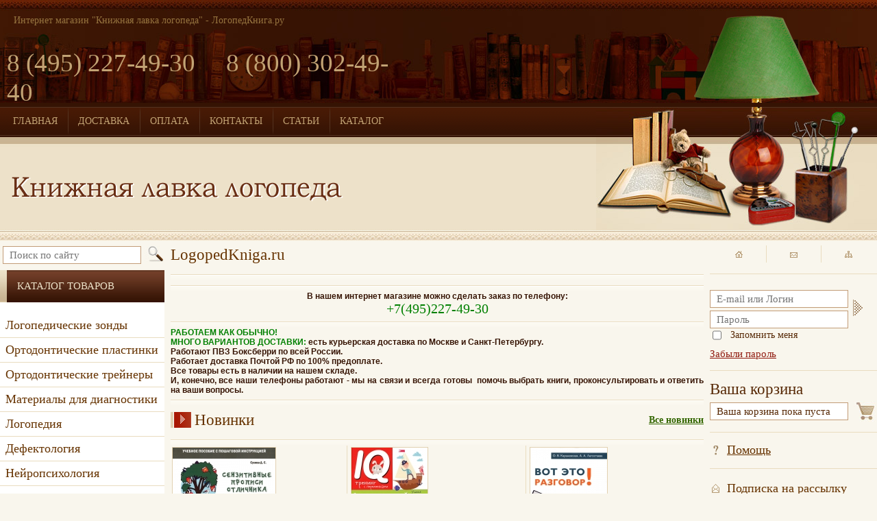

--- FILE ---
content_type: text/html; charset=UTF-8
request_url: https://logopedkniga.ru/?-cd-dvd-diski-&cat=2&f_name=nova&f_value=1
body_size: 25669
content:
<!--<!DOCTYPE HTML PUBLIC "-//W3C//DTD HTML 3.2 Final//EN">-->
<!DOCTYPE html>
<html xmlns="http://www.w3.org/1999/xhtml">
<HEAD>
    <title>Книжная лавка логопеда - магазин для логопедов и родителей | Купить пособия, книги, зонды для логопедов в интернет магазине "ЛогопедКнига" в Москве</title>
<meta name="keywords" content="интернет магазин книжная лавка логопеда купить книги  Москва, Санкт-Петербург, все регионы России"/>
<meta name="description" content="В интернет магазине Книжная лавка логопеда можно купить товары для логопедов и родителей: пособия для развития речи ребенка и решения речевых проблем детей и взрослых, логопедические постановочные и массажные зонды, ортодонтические трейнеры и вестибулярные пластинки, книги по логопедии и нейропсихологии, наглядно-дидактические пособия, методические разработки и материалы для логопедического и психологического обследования, книги и игры для детей. Курьерская доставка по Москве, Санкт-Петербургу и Нижнему Новгороду.  Доставим Почтой РФ и в ПВЗ Боксберри по всей России."/>
	<meta name="viewport" content="width=device-width, initial-scale=1.0"/>
	<meta name="format-detection" content="telephone=no"/>
    <META http-equiv=Content-Type content="text/html; charset=UTF-8">
       <meta name="google-site-verification" content="ST199xiAJxuT-Myo1NyC995xp8c8ozb5PoLpFTUBpOA" />
   <meta name='yandex-verification' content='7d4c55677bcaa72c' />

    <LINK href="/css/stylen.css" type="text/css" rel="stylesheet">
  
    <link rel="apple-touch-icon" sizes="180x180" href="/apple-touch-icon.png">
<link rel="icon" type="image/png" sizes="32x32" href="/favicon-32x32.png">
<link rel="icon" type="image/png" sizes="16x16" href="/favicon-16x16.png">
<link rel="manifest" href="/site.webmanifest">
<link rel="mask-icon" href="/safari-pinned-tab.svg" color="#0fad39">
<meta name="msapplication-TileColor" content="#2d89ef">
<meta name="theme-color" content="#ffffff">
     
    <script src="/js/jquery-1.11.1.min.js"></script>
    <script src="/js/jquery-1.11.1.min.js"></script>


<script type="text/javascript">
  /*
if(window.jQuery==undefined) {
	document.write(unescape("%3Cscript src='/tools/js/jquery.js' type='text/javascript'%3E%3C/script%3E"));
	}
*/
  	document.write(unescape("%3Cscript src='/tools/js/jquery.json.js' type='text/javascript'%3E%3C/script%3E"));  
</script>



<script type="text/javascript" src="/modules/InternetShop/shopcart.js?v=3"></script>

<script type="text/javascript">
var round_price_to  = 0;
var shopingcart 	= "";



                       
</script>

    <script type="text/javascript" src="/js/lib.js"></script>
  <base href='/'>
<link rel="canonical" href="https://logopedkniga.ru/"/>
	<link rel="stylesheet" href="/mobile/adaptive.css?29">
	
    <meta name="facebook-domain-verification" content="b2v18xw7zjpywz8dionto1y3fvsjls" />
</HEAD>
<BODY topmargin="0" rightmargin="0" bottommargin="0" leftmargin="0">
<table align="center" valign="top" width=100% border=0 cellspacing="0" cellpadding="0" class="maintable">
    <tr height=70 class="main_trs1">
        <td width=100% height=70 align='left' valign='center' class="arnament_top">
            <table class="main_trs1_table" align='right' valign='center' width=100% height=70 border=0 cellspacing="0" cellpadding="0">
                <tr>
                    <td width=100% align='left' valign='center' class="main_trs1_td1">
                        <h1>Интернет магазин "Книжная лавка логопеда" - ЛогопедКнига.ру</h1>
                    </td>
                    <td class="main_trs1_td2" width=410 align='left' valign='bottom'><img src='/img/toplamp.png' width=410 height=70
                                                                    border='0' hspace='0'></td>
                </tr>
            </table>
        </td>
    </tr>
    <tr class="main_trs2">
        <td width=100% align='center' valign='top' height=80>
            <table class="main_trs2_table" align='center' valign='top' width=100% height=80 border=0 cellspacing="0" cellpadding="0">
                <tr align='left' valign='top'>
                    <td width=100% class=book_fon>

                        <table class="main_trs2_table2" align='right' valign='center' width=100% height=80 border=0 cellspacing="0"
                               cellpadding="0">
                            <tr>
                                <td width=600 align='left' valign='top'><p class=phone>8 (495) 227-49-30&nbsp&nbsp&nbsp&nbsp&nbsp8 (800) 302-49-40</p></td>
                                <td width=*% align='left' valign='top'><img src='/img/zero.gif' width=10 height=80
                                                                            border='0' hspace='0'></td>
                                <td width=400 align='left' valign='top'><img src='/img/lamp.png' width=410 height=80
                                                                             border='0' hspace='0'></td>
                            </tr>
                        </table>
                    </td>
                </tr>
            </table>
        </td>
    </tr>

    <tr  class="main_trs3">     <!--Menu-->
        <td width=100% align='center' valign='top' height=42 class=top_menu_fon>

            <table class="main_trs3_table" align='center' valign='center' width=100% height=42 border=0 cellspacing="0" cellpadding="0">
                <tr>
                    <td width=*% align='left' valign='top'>

                        <table class="main_trs3_table2" align='left' valign='center' border=0 cellspacing='0' cellpadding='0'>
                            <tr>
                                <td width=19 align='center' valign='center'><img src='/img/zero.gif' width=1 height=1 border='0' hspace='0'></td>
          
    <td width=*% align='center' valign='center'><a href='/' class='menu_top'>ГЛАВНАЯ</a></td>
            <td width=30 align='center' valign='center'><img src='/img/top_menu_line.gif' width=9 height=42 border='0' hspace='0'></td>
              
    <td width=*% align='center' valign='center'><a href='Dostavka' class='menu_top'>ДОСТАВКА</a></td>
            <td width=30 align='center' valign='center'><img src='/img/top_menu_line.gif' width=9 height=42 border='0' hspace='0'></td>
              
    <td width=*% align='center' valign='center'><a href='oplata' class='menu_top'>ОПЛАТА</a></td>
            <td width=30 align='center' valign='center'><img src='/img/top_menu_line.gif' width=9 height=42 border='0' hspace='0'></td>
              
    <td width=*% align='center' valign='center'><a href='Contacts' class='menu_top'>КОНТАКТЫ</a></td>
            <td width=30 align='center' valign='center'><img src='/img/top_menu_line.gif' width=9 height=42 border='0' hspace='0'></td>
              
    <td width=*% align='center' valign='center'><a href='Stati' class='menu_top'>СТАТЬИ</a></td>
            <td width=30 align='center' valign='center'><img src='/img/top_menu_line.gif' width=9 height=42 border='0' hspace='0'></td>
              
    <td width=*% align='center' valign='center'><a href='cat_map' class='menu_top'>КАТАЛОГ</a></td>
    
                            </tr>
                        </table>

                    </td>
                    <td width=410 align='left' valign='top'><img src='/img/menu_pic.jpg' width=410 height=42 border='0'
                                                                 hspace='0'></td>
                </tr>
            </table>
        </td>
    </tr>

    <tr  class="main_trs4">
        <td width=100% align='center' valign='top' height=153 class=top_light_fon>
            <table class="main_trs4_table" align='center' valign='center' width=100% height=153 border=0 cellspacing="0" cellpadding="0">
                <tr>
                    <td width=*% align='left' valign='center'><a href='/'><img src='/img/logo.png' width=501 height=42
                                                                               border='0' hspace='0'
                                                                               alt='интернет-магазин Книжная лавка логопеда: логопедические постановочные и массажные зонды, ортодонтические пластинки и трейнеры, книги и пособия по логопедии, подготовке детей к школе, детская и развивающая литература'
                                                                               title='интернет-магазин Книжная лавка логопеда: логопедические постановочные и массажные зонды, ортодонтические пластинки и трейнеры, книги и пособия по логопедии, подготовке детей к школе, детская и развивающая литература'></a>
                    </td>
                    <td width=410 align='left' valign='top'>

                        <table class="main_trs4_table2 map_fon" width=410 height=138 align='left' valign='top' border=0 cellspacing='0' cellpadding='0'
                               >
                            <tr height=69>
                                <td rowspan=2 width=108 align='right' valign='center'>
                                    <a href='cat_map?-knigi-detey-&cat=72'><img src='/img/zero.gif' width=80 height=50
                                                                                border='0' hspace='0'
                                                                                alt='Книги для детей'
                                                                                title='Книги для детей'></a>
                                </td>
                                <td width=97 align='left' valign='top'>
                                    <a href='cat_map?-razvivaushie-igry-detey-&cat=1'><img src='/img/zero.gif' width=50
                                                                                           height=50 border='0'
                                                                                           hspace='0' alt='Игры'
                                                                                           title='Игры'></a>
                                </td>
                                <td width=97 align='left' valign='center'>
                                    <a href='Skidka_mesjaca'><img src='/img/zero.gif' width=60 height=50 border='0'
                                                                  hspace='0'
                                                                  alt='Скидки, акции, специальные предложения'
                                                                  title='Скидки, акции, специальные предложения'></a>
                                </td>
                                <td rowspan=2 width=108 align='left' valign='top'>
                                    <a href='cat_map?-logopedicheskie-zondy-&cat=11'><img src='/img/zero.gif' width=70
                                                                                          height=120 border='0'
                                                                                          hspace='0'
                                                                                          alt='Логопедические постановочные и массажные зонды'
                                                                                          title='Логопедические постановочные и массажные зонды'></a>
                                </td>
                            </tr>
                            <tr height=69>
                                <td width=97 align='center' valign='center'>
                                    <img src='/img/zero.gif' width=10 height=10 border='0' hspace='0' alt=''>
                                </td>
                                <td width=97 align='center' valign='center'>
                                    <img src='/img/zero.gif' width=60
                                                                                          height=40 border='0'
                                                                                          hspace='0'
                                                                                          alt='Ортодонтические пластинки и трейнеры'
                                                                                          >
                                </td>
                            </tr>
                        </table>
                    </td>
                </tr>
            </table>
        </td>
    </tr>

    <tr  class="main_trs5">
        <td width=100% align='center' valign='top'>
            <table class="main_trs5_table" align='center' valign='center' width=100% border=0 cellspacing="0" cellpadding="0">
                <tr class="maint_tr1">
                    <td width=240 align='left' valign='top' class="maint_td1">

                        <table class="main_trs5_table2" width=240 align='left' valign='top' border=0 cellspacing='0' cellpadding='0'>
                            <tr height=43>
                                <td width=240 align='center' valign='center'>
                                    
<script language="JavaScript">
function cleare_search(obj) {
	
	if (obj.value==" Поиск по сайту") 
	
	{
		obj.value='';
		obj.style.color='black';
	}
}    
</script>

<form  action="Rezultat_poiska" method="GET">
<table align='center' valign='center' width=240 border=0 cellspacing='0' cellpadding='0'>
                                <tr>
                                   <td width=210 align='center' valign='center'>
                                      <input name="search_text"  style='width: 190px;' placeholder=" Поиск по сайту" value="">
                                   </td>
                                   <td width=30 align='center' valign='center'>
                                     <input type="submit" value=""  title='Искать на сайте' 
                                     style="cursor:pointer;background-image: url(img/go.jpg); width: 28px; height: 23px;border:0px;padding:0px" />
                                     
                                     <!--
                                      <input type="image" src='/img/go.jpg' style="width:28px;height:23px;border:0px" border='0' hspace='0'>
-->
                                   </td>
                                </tr>
                             </table>
</form>                             
                                </td>
                            </tr>
                            <tr>
                                <td width=240 align='center' valign='top'>
                                </td>
                            </tr>
                            <tr>
                                <td width=240 align='center' valign='top' class="catar1">
                                    <table class="main_trs5_table3" align='center' valign='center' width=240 border=0 cellspacing='0'
                                           cellpadding='0' bgcolor=#ffffff>
                                        <tr height=47>
                                            <td width=25 align='left' valign='center' class=name_fon><img
                                                        src='/img/name_left.gif' width=11 height=47 border='0'
                                                        hspace='0'></td>
                                            <td width=215 align='left' valign='center' class=name_fon><p class=big>
                                                    КАТАЛОГ ТОВАРОВ</p></td>
                                        </tr>
                                        <tr height=10>
                                            <td align='center' valign='center'><img src='/img/zero.gif' width=10
                                                                                    height=10 border='0' hspace='0'>
                                            </td>
                                            <td align='left' valign='center'><img src='/img/zero.gif' width=10 height=10
                                                                                  border='0' hspace='0'></td>
                                        </tr>
                                    </table>
                                    <div id='main_left_st' >
                                                                                                                                                                                                                                                                                                                                                                                                                                                                                                                                                                                                                                                                                                                                                                                                                                                                                                                                                                                                                                                                                                                                                                                                                                                                                                                                                                                                                                                                                                                                                                                                                                                                                                                                                                                                                                                                                                                                                                                                                                                                                                                                                                                                                                                                                                                                                                                                                                                                                                                                                                                                                                                                                                                                                                                                                                                                                                                                                                                                                    <div class='cat_st'  onClick='open_sub_st("11");' style='cursor: pointer;'>
            <a href='javascript:;' class=left_menu>Логопедические зонды</a><br>
        
        <input type="hidden" value="11" id="selected_left_id" name="selected_left_id">
        <div class='body_sub_stati' id='body_sub_11' style='display: none;'>                                                        <div style='margin-bottom: 5px;'>
                    <a  href='products?-postanovochnye-zondy-&cat=12' class=left_menu_smoll>Постановочные зонды</a>
                </div>
                                                <div style='margin-bottom: 5px;'>
                    <a  href='products?-massazhnye-logopedicheskie-zondy-&cat=13' class=left_menu_smoll>Массажные зонды</a>
                </div>
                                                                                                                                                                                                                                                                                                                                                                                                                                                                                                                                                                                                                                                                                                                                                                                                                                                                                                                                                                                                                                                                                                                                                                                                                                                                                                                                                                                                                                                                                                                                                                                                                                                                                                                                                                                                                                                                                                                                                                                                             </div>         </div>            
                                                                                                                                                                                                                                                                                                                                                                                                                                                                                                                                                                                                                                                                                                                                                                                                                                                                                                                                                                                                                                                                                                                                                                                                                                                                                                                                                                                                                                                                                                                                                                                                                                                                                                                                                                                                                                                                                                                                                                                                                                                                            
                                                                                                                                                                                                                                                                                                                                                                                                                                                                                                                                                                                                                                                                                                                                                                                                                                                                                                                                                                                                                                                                                                                                                                                                                                                                                                                                                                                                                                                                                                                                                                                                                                                                                                                                                                                                                                                                                                                                                                                                                                                                                                                                                                                                                                                                                                                                                                                                                                                                                                                                                                                                                                                                                                                                                                                                                                                                                                                                                                                                                                                                                                                                                                                                                                                                                                                                                                                                                                                                                                                                                                                                                                                                                                                                                                                                                                                                                                                                                                                                                                                                                                                                                                                                                                                                                                                                                                                                                                                                                                                                                                                                                                                                                                                                                                                                                                                                                                                                                                                                                                                                                                                        <div class='cat_st'  onClick='open_sub_st("98");' style='cursor: pointer;'>
            <a href='javascript:;' class=left_menu>Ортодонтические пластинки</a><br>
        
        <input type="hidden" value="98" id="selected_left_id" name="selected_left_id">
        <div class='body_sub_stati' id='body_sub_98' style='display: none;'>                                                                                                                                        <div style='margin-bottom: 5px;'>
                    <a  href='products?vestibulyarnye-plastinki-MUPPY&cat=16' class=left_menu_smoll>Вестибулярные пластинки MUPPY</a>
                </div>
                                                <div style='margin-bottom: 5px;'>
                    <a  href='products?vestibulyarnye-plastinki-STOPPI&cat=103' class=left_menu_smoll>Вестибулярная пластинка STOPPI</a>
                </div>
                                                <div style='margin-bottom: 5px;'>
                    <a  href='products?vestibulyarnye-plastinki-logoped-plyus-rossiya&cat=112' class=left_menu_smoll>Вестибулярные пластинки ЛОГОПЕД ПЛЮС, Россия</a>
                </div>
                                                                                                                                                                                                                                                                                                                                                                                                                                                                                                                                                                                                                                                                                                                                                                                                                                                                                                                                                                                                                                                                                                                                                                                                                                                                                                                                                                                                                                                                                                                                                                                                                                                                                                                                                                                                                                                                                                         </div>         </div>                                                                                                                                                                                                                                                                                                                                                                                                                                                                                                                                                                                                                                                                                                                                                                                                                                                                                                                                                                                                                                                                                                                                                                                                                                                                                                                                                                                                                                                                                                                                                                                                                                                                                                                                                                                                                                                                                                                                                                                                                                                                                                                                                                                                                                                                                                                                                                                                                                                                                                                                                                                                                                                                                                                                                                                                                                                                                                                                                                                                                                                                                                                                                                                                                                                                                                                                                                                            <div class='cat_st'  onClick='open_sub_st("10");' style='cursor: pointer;'>
            <a href='javascript:;' class=left_menu>Ортодонтические трейнеры</a><br>
        
        <input type="hidden" value="10" id="selected_left_id" name="selected_left_id">
        <div class='body_sub_stati' id='body_sub_10' style='display: none;'>                                                                                                                                                                                                    <div style='margin-bottom: 5px;'>
                    <a  href='products?-ortodonticheskie-treynery-&cat=15' class=left_menu_smoll>Трейнеры T4Ki, Т4К, Т4А</a>
                </div>
                                                <div style='margin-bottom: 5px;'>
                    <a  href='products?myobrace-for-juniors-j1-j2-j3-dlya-malyshej-3-6-let-molochnyj-prikus&cat=84' class=left_menu_smoll>Myobrace for Juniors J1, J2, J3. Для малышей 3-6 лет. Молочный прикус</a>
                </div>
                                                <div style='margin-bottom: 5px;'>
                    <a  href='products?myobrace-for-kids-k1-k2-k3-dlya-detej-6-10-let-smennyj-prikus&cat=92' class=left_menu_smoll>Myobrace for KIDS K1, K2, K3 для детей 6-10 лет. Сменный прикус</a>
                </div>
                                                <div style='margin-bottom: 5px;'>
                    <a  href='products?myobrace-for-teens-t1-t2-t3-t4-dlya-podrostkov-10-15-let-formiruyushchijsya-postoyannyj-prikus&cat=93' class=left_menu_smoll>Myobrace for TEENS T1, T2, T3, T4 для подростков 10-15 лет, формирующийся постоянный прикус</a>
                </div>
                                                <div style='margin-bottom: 5px;'>
                    <a  href='products?myobrace-for-adults-a1-a2-a3-dlya-vzroslyh-ot-15-let-postoyannyj-prikus&cat=94' class=left_menu_smoll>Myobrace for ADULTS A1, A2, A3 для взрослых от 15 лет. Постоянный прикус</a>
                </div>
                                                <div style='margin-bottom: 5px;'>
                    <a  href='products?myobrace-for-interceptive-class-3-myobrace-pri-anomaliyah-3-klassa&cat=96' class=left_menu_smoll>Myobrace for INTERCEPTIVE CLASS III. Myobrace при аномалиях III класса</a>
                </div>
                                                <div style='margin-bottom: 5px;'>
                    <a  href='products?-Myobrace-Lip-Trainer-&cat=85' class=left_menu_smoll>Myobrace Lip Trainer</a>
                </div>
                                                <div style='margin-bottom: 5px;'>
                    <a  href='products?myosa-for-juniors-dlya-malyshej-2-6-let-molochnyj-prikus-myofunctional-research-co-mrc-avstraliya&cat=97' class=left_menu_smoll>MyOSA for JUNIORS. Для малышей 2-6 лет, молочный прикус</a>
                </div>
                                                <div style='margin-bottom: 5px;'>
                    <a  href='products?myosa-for-kids-dlya-detej-6-12-let-smennyj-prikus-myofunctional-research-co-mrc-avstraliya&cat=99' class=left_menu_smoll>MyOSA for KIDS. Для детей 6-12 лет, сменный прикус</a>
                </div>
                                                <div style='margin-bottom: 5px;'>
                    <a  href='products?myosa-for-snorers-dlya-lecheniya-hrapa-myofunctional-research-co-mrc-avstraliya&cat=100' class=left_menu_smoll>MyOSA for SNORERS. Для лечения храпа</a>
                </div>
                                                <div style='margin-bottom: 5px;'>
                    <a  href='products?myosa-dlya-vzroslyh-pri-disfunkcii-vnchs-myofunctional-research-co-mrc-avstraliya&cat=101' class=left_menu_smoll>MyOSA TMJ, TMD суставная шина при дисфункции ВНЧС </a>
                </div>
                                                <div style='margin-bottom: 5px;'>
                    <a  href='products?myosa-for-teeth-grinders-dlya-vzroslyh-ot-bruksizma-myofunctional-research-co-mrc-avstraliya&cat=102' class=left_menu_smoll>MyOSA for TEETH GRINDERS. Для взрослых от бруксизма</a>
                </div>
                                                                                                                                                                                                                                                                                                                                                                                                                                                                                                                                                                                                                                                                                                                                                                                                                                                                                                                                                                                                                                                                                                                                                                                                                                                                                                                                                                                                                                                                                                                                                                                                                                                         </div>         </div>            
                                                                                                                                                                                                                                                                                                                                                                                                                                                                                                                                                                                                                                                                                                                                                                                                                                                                                                                                                                                                                                                                                                                                                                                                                                                                                                                                                                                                                                                                                                                                                                                                                                                                                                                                                                                                                                                                                                                                                                                                                                                                            
                                                                                                                                                                                                                                                                                                                                                                                                                                                                                                                                                                                                                                                                                                                                                                                                                                                                                                                                                                                                                                                                                                                                                                                                                                                                                                                                                                                                                                                                                                                                                                                                                                                                                                                                                                                                                                                                                                                                                                                                                                                                            
                                                                                                                                                                                                                                                                                                                                                                                                                                                                                                                                                                                                                                                                                                                                                                                                                                                                                                                                                                                                                                                                                                                                                                                                                                                                                                                                                                                                                                                                                                                                                                                                                                                                                                                                                                                                                                                                                                                                                                                                                                                                            
                                                                                                                                                                                                                                                                                                                                                                                                                                                                                                                                                                                                                                                                                                                                                                                                                                                                                                                                                                                                                                                                                                                                                                                                                                                                                                                                                                                                                                                                                                                                                                                                                                                                                                                                                                                                                                                                                                                                                                                                                                                                            
                                                                                                                                                                                                                                                                                                                                                                                                                                                                                                                                                                                                                                                                                                                                                                                                                                                                                                                                                                                                                                                                                                                                                                                                                                                                                                                                                                                                                                                                                                                                                                                                                                                                                                                                                                                                                                                                                                                                                                                                                                                                            
                                                                                                                                                                                                                                                                                                                                                                                                                                                                                                                                                                                                                                                                                                                                                                                                                                                                                                                                                                                                                                                                                                                                                                                                                                                                                                                                                                                                                                                                                                                                                                                                                                                                                                                                                                                                                                                                                                                                                                                                                                                                            
                                                                                                                                                                                                                                                                                                                                                                                                                                                                                                                                                                                                                                                                                                                                                                                                                                                                                                                                                                                                                                                                                                                                                                                                                                                                                                                                                                                                                                                                                                                                                                                                                                                                                                                                                                                                                                                                                                                                                                                                                                                                            
                                                                                                                                                                                                                                                                                                                                                                                                                                                                                                                                                                                                                                                                                                                                                                                                                                                                                                                                                                                                                                                                                                                                                                                                                                                                                                                                                                                                                                                                                                                                                                                                                                                                                                                                                                                                                                                                                                                                                                                                                                                                            
                                                                                                                                                                                                                                                                                                                                                                                                                                                                                                                                                                                                                                                                                                                                                                                                                                                                                                                                                                                                                                                                                                                                                                                                                                                                                                                                                                                                                                                                                                                                                                                                                                                                                                                                                                                                                                                                                                                                                                                                                                                                            
                                                                                                                                                                                                                                                                                                                                                                                                                                                                                                                                                                                                                                                                                                                                                                                                                                                                                                                                                                                                                                                                                                                                                                                                                                                                                                                                                                                                                                                                                                                                                                                                                                                                                                                                                                                                                                                                                                                                                                                                                                                                            
                                                                                                                                                                                                                                                                                                                                                                                                                                                                                                                                                                                                                                                                                                                                                                                                                                                                                                                                                                                                                                                                                                                                                                                                                                                                                                                                                                                                                                                                                                                                                                                                                                                                                                                                                                                                                                                                                                                                                                                                                                                                            
                                                                                                                                                                                                                                                                                                                                                                                                                                                                                                                                                                                                                                                                                                                                                                                                                                                                                                                                                                                                                                                                                                                                                                                                                                                                                                                                                                                                                                                                                                                                                                                                                                                                                                                                                                                                                                                                                                                                                                                                                                                                            
                                                                                                                                                                                                                                                                                                                                                                                                                                                                                                                                                                                                                                                                                                                                                                                                                                                                                                                                                                                                                                                                                                                                                                                                                                                                                                                                                                                                                                                                                                                                                                                                                                                                                                                                                                                                                                                                                                                                                                                                                                                                            
                                                                                                                                                                                                                                                                                                                                                                                                                                                                                                                                                                                                                                                                                                                                                                                                                                                                                                                                                                                                                                                                                                                                                                                                                                                                                                                                                                                                                                                                                                                                                                                                                                                                                                                                                                                                                                                                                                                                                                                                                                                                            
                                                                                                                                                                                                                                                                                                                                                                                                                                                                                                                                                                                                                                                                                                                                                                                                                                                                                                                                                                                                                                                                                                                                                                                                                                                                                                                                                                                                                                                                                                                                                                                                                                                                                                                                                                                                                                                                                                                                                                                                                                                                                                                                                                                                                                                                                                                                                                                                                                                                                                                                                                                                                                                                                                                                                                                                                                                                                                                                                                                                                                                                                                                                                                                                                                                                                                                                                                                                                                                                                                                                                                                                                                                                                                                                                                                                                                                                                                                                                                                                                                                                                                                                                                                                                                                                                                                                                                                                                                                                                                                                                                                                                                                                                                                                                                                                                                                                                                                                                                                                                                                                                                                        <div class='cat_st'  onClick='open_sub_st("21");' style='cursor: pointer;'>
            <a href='javascript:;' class=left_menu>Материалы для диагностики</a><br>
        
        <input type="hidden" value="21" id="selected_left_id" name="selected_left_id">
        <div class='body_sub_stati' id='body_sub_21' style='display: none;'>                                                                                                                                                                                                                                                                                                                                                                                                                                                                        <div style='margin-bottom: 5px;'>
                    <a  href='products?-materialy-logopedicheskogo-obsledovaniya-&cat=22' class=left_menu_smoll>Материалы для логопедического обследования</a>
                </div>
                                                <div style='margin-bottom: 5px;'>
                    <a  href='products?-materialy-neyropsihologicheskogo-obsledovaniya-&cat=23' class=left_menu_smoll>Материалы для нейропсихологического обследования</a>
                </div>
                                                <div style='margin-bottom: 5px;'>
                    <a  href='products?-materialy-psihologicheskogo-obsledovaniya-&cat=9' class=left_menu_smoll>Материалы для психологического обследования</a>
                </div>
                                                                                                                                                                                                                                                                                                                                                                                                                                                                                                                                                                                                                                                                                                                                                                                                                                                                                                                                                                                                                                                                                                                                                                                                                                                                                                                                                                                                                                                                                                                                                                         </div>         </div>            
                                                                                                                                                                                                                                                                                                                                                                                                                                                                                                                                                                                                                                                                                                                                                                                                                                                                                                                                                                                                                                                                                                                                                                                                                                                                                                                                                                                                                                                                                                                                                                                                                                                                                                                                                                                                                                                                                                                                                                                                                                                                            
                                                                                                                                                                                                                                                                                                                                                                                                                                                                                                                                                                                                                                                                                                                                                                                                                                                                                                                                                                                                                                                                                                                                                                                                                                                                                                                                                                                                                                                                                                                                                                                                                                                                                                                                                                                                                                                                                                                                                                                                                                                                            
                                                                                                                                                                                                                                                                                                                                                                                                                                                                                                                                                                                                                                                                                                                                                                                                                                                                                                                                                                                                                                                                                                                                                                                                                                                                                                                                                                                                                                                                                                                                                                                                                                                                                                                                                                                                                                                                                                                                                                                                                                                                                                                                                                                                                                                                                                                                                                                                                                                                                                                                                                                                                                                                                                                                                                                                                                                                                                                                                                                                                                                                                                                                                                                                                                                                                                                                                                                                                                                                                                                                                                                                                                                                                                                                                                                                                                                                                                                                                                                                                                                                                                                                                                                                                                                                                                                                                                                                                                                                                                                                                                                                                                                                                                                                                                                                                                                                                                                                                                                                                                                                                                                                                                                                                                                                                                                                                                                                                                                                                                                                                                                                                                                                                                                                                                                                                                    <div class='cat_st'  onClick='open_sub_st("24");' style='cursor: pointer;'>
            <a href='javascript:;' class=left_menu>Логопедия</a><br>
        
        <input type="hidden" value="24" id="selected_left_id" name="selected_left_id">
        <div class='body_sub_stati' id='body_sub_24' style='display: none;'>                                                                                                                                                                                                                                                                                                                                                                                                                                                                                                                                                        <div style='margin-bottom: 5px;'>
                    <a  href='products?-obshie-voprosy-logopedii-&cat=8' class=left_menu_smoll>Общие вопросы</a>
                </div>
                                                <div style='margin-bottom: 5px;'>
                    <a  href='products?-organizatsiya-logopedicheskoy-pomoshi-normativnye-dokumenty-&cat=25' class=left_menu_smoll>Организация логопедической помощи. Нормативные документы</a>
                </div>
                                                <div style='margin-bottom: 5px;'>
                    <a  href='products?-rannee-rechi-razvitie-&cat=26' class=left_menu_smoll>Раннее развитие речи, ЗРР, алалия, запуск речи</a>
                </div>
                                                                    <div style='margin-bottom: 5px;'>
                    <a  href='products?-logopedicheskiy-massazh-zondy-&cat=27' class=left_menu_smoll>Логопедический массаж</a>
                </div>
                                                <div style='margin-bottom: 5px;'>
                    <a  href='products?-artikulyatsionnaya-melkaya-motorika-&cat=28' class=left_menu_smoll>Артикуляционная и мелкая моторика</a>
                </div>
                                                <div style='margin-bottom: 5px;'>
                    <a  href='products?-postanovka-zvukov-&cat=30' class=left_menu_smoll>Постановка звуков</a>
                </div>
                                                <div style='margin-bottom: 5px;'>
                    <a  href='products?-avtomatizatsiya-differentsiatsiya-zvukov-&cat=31' class=left_menu_smoll>Автоматизация и дифференциация звуков</a>
                </div>
                                                <div style='margin-bottom: 5px;'>
                    <a  href='products?-zvuki-rannego-ontogenezav-&cat=107' class=left_menu_smoll>Звуки раннего онтогенеза</a>
                </div>
                                                <div style='margin-bottom: 5px;'>
                    <a  href='products?-fonematicheskij-sluh-i-fonematicheskoe-vospriyatie-&cat=110' class=left_menu_smoll>Фонематический слух и фонематическое восприятие</a>
                </div>
                                                <div style='margin-bottom: 5px;'>
                    <a  href='products?-skorogovorki-trudnogovorki-&cat=29' class=left_menu_smoll>Скороговорки</a>
                </div>
                                                <div style='margin-bottom: 5px;'>
                    <a  href='products?-logoritmika-&cat=32' class=left_menu_smoll>Логоритмика</a>
                </div>
                                                <div style='margin-bottom: 5px;'>
                    <a  href='products?-slogovaya-struktura-slova-&cat=33' class=left_menu_smoll>Слоговая структура слова</a>
                </div>
                                                <div style='margin-bottom: 5px;'>
                    <a  href='products?-leksika-slovoobrazovanie-&cat=34' class=left_menu_smoll>Лексика и словообразование. Демонстрационный и картинный материал </a>
                </div>
                                                <div style='margin-bottom: 5px;'>
                    <a  href='products?-zagadki-&cat=35' class=left_menu_smoll>Загадки</a>
                </div>
                                                <div style='margin-bottom: 5px;'>
                    <a  href='products?-grammaticheskiy-stroy-rechi-&cat=36' class=left_menu_smoll>Грамматический строй</a>
                </div>
                                                <div style='margin-bottom: 5px;'>
                    <a  href='products?-razvitie-svyaznoy-rechi-&cat=37' class=left_menu_smoll>Развитие связной речи</a>
                </div>
                                                <div style='margin-bottom: 5px;'>
                    <a  href='products?kompleksnye-zanyatiya-po-razvitiyu-rechi&cat=78' class=left_menu_smoll>Комплексные занятия по развитию речи</a>
                </div>
                                                <div style='margin-bottom: 5px;'>
                    <a  href='products?-narushenie-pisma-chteniya-disgrafiya-disleksiya-&cat=38' class=left_menu_smoll>Нарушения письма и чтения (дисграфия, дислексия, дизорфография)</a>
                </div>
                                                <div style='margin-bottom: 5px;'>
                    <a  href='products?-zaikanie-logonevroz-&cat=39' class=left_menu_smoll>Заикание</a>
                </div>
                                                <div style='margin-bottom: 5px;'>
                    <a  href='products?-afaziya-&cat=40' class=left_menu_smoll>Афазия. Восстановление речи после инсульта</a>
                </div>
                                                <div style='margin-bottom: 5px;'>
                    <a  href='products?-bilingvizm-dvuyazychie-&cat=41' class=left_menu_smoll>Билингвизм (двуязычие) </a>
                </div>
                                                <div style='margin-bottom: 5px;'>
                    <a  href='products?-knigi-Wimmelbuch-&cat=83' class=left_menu_smoll>Книги виммельбухи (Wimmelbuch) - книги для рассматривания</a>
                </div>
                                                                                                                                                                                                                                                                                                                                                                                                                                                                                                                                                                                                                                                                                                                                                                                                                                                                                                                                                                                                                                                                         </div>         </div>            
                                                                                                                                                                                                                                                                                                                                                                                                                                                                                                                                                                                                                                                                                                                                                                                                                                                                                                                                                                                                                                                                                                                                                                                                                                                                                                                                                                                                                                                                                                                                                                                                                                                                                                                                                                                                                                                                                                                                                                                                                                                                            
                                                                                                                                                                                                                                                                                                                                                                                                                                                                                                                                                                                                                                                                                                                                                                                                                                                                                                                                                                                                                                                                                                                                                                                                                                                                                                                                                                                                                                                                                                                                                                                                                                                                                                                                                                                                                                                                                                                                                                                                                                                                            
                                                                                                                                                                                                                                                                                                                                                                                                                                                                                                                                                                                                                                                                                                                                                                                                                                                                                                                                                                                                                                                                                                                                                                                                                                                                                                                                                                                                                                                                                                                                                                                                                                                                                                                                                                                                                                                                                                                                                                                                                                                                            
                                                                                                                                                                                                                                                                                                                                                                                                                                                                                                                                                                                                                                                                                                                                                                                                                                                                                                                                                                                                                                                                                                                                                                                                                                                                                                                                                                                                                                                                                                                                                                                                                                                                                                                                                                                                                                                                                                                                                                                                                                                                            
                                                                                                                                                                                                                                                                                                                                                                                                                                                                                                                                                                                                                                                                                                                                                                                                                                                                                                                                                                                                                                                                                                                                                                                                                                                                                                                                                                                                                                                                                                                                                                                                                                                                                                                                                                                                                                                                                                                                                                                                                                                                            
                                                                                                                                                                                                                                                                                                                                                                                                                                                                                                                                                                                                                                                                                                                                                                                                                                                                                                                                                                                                                                                                                                                                                                                                                                                                                                                                                                                                                                                                                                                                                                                                                                                                                                                                                                                                                                                                                                                                                                                                                                                                            
                                                                                                                                                                                                                                                                                                                                                                                                                                                                                                                                                                                                                                                                                                                                                                                                                                                                                                                                                                                                                                                                                                                                                                                                                                                                                                                                                                                                                                                                                                                                                                                                                                                                                                                                                                                                                                                                                                                                                                                                                                                                            
                                                                                                                                                                                                                                                                                                                                                                                                                                                                                                                                                                                                                                                                                                                                                                                                                                                                                                                                                                                                                                                                                                                                                                                                                                                                                                                                                                                                                                                                                                                                                                                                                                                                                                                                                                                                                                                                                                                                                                                                                                                                            
                                                                                                                                                                                                                                                                                                                                                                                                                                                                                                                                                                                                                                                                                                                                                                                                                                                                                                                                                                                                                                                                                                                                                                                                                                                                                                                                                                                                                                                                                                                                                                                                                                                                                                                                                                                                                                                                                                                                                                                                                                                                            
                                                                                                                                                                                                                                                                                                                                                                                                                                                                                                                                                                                                                                                                                                                                                                                                                                                                                                                                                                                                                                                                                                                                                                                                                                                                                                                                                                                                                                                                                                                                                                                                                                                                                                                                                                                                                                                                                                                                                                                                                                                                            
                                                                                                                                                                                                                                                                                                                                                                                                                                                                                                                                                                                                                                                                                                                                                                                                                                                                                                                                                                                                                                                                                                                                                                                                                                                                                                                                                                                                                                                                                                                                                                                                                                                                                                                                                                                                                                                                                                                                                                                                                                                                            
                                                                                                                                                                                                                                                                                                                                                                                                                                                                                                                                                                                                                                                                                                                                                                                                                                                                                                                                                                                                                                                                                                                                                                                                                                                                                                                                                                                                                                                                                                                                                                                                                                                                                                                                                                                                                                                                                                                                                                                                                                                                            
                                                                                                                                                                                                                                                                                                                                                                                                                                                                                                                                                                                                                                                                                                                                                                                                                                                                                                                                                                                                                                                                                                                                                                                                                                                                                                                                                                                                                                                                                                                                                                                                                                                                                                                                                                                                                                                                                                                                                                                                                                                                            
                                                                                                                                                                                                                                                                                                                                                                                                                                                                                                                                                                                                                                                                                                                                                                                                                                                                                                                                                                                                                                                                                                                                                                                                                                                                                                                                                                                                                                                                                                                                                                                                                                                                                                                                                                                                                                                                                                                                                                                                                                                                            
                                                                                                                                                                                                                                                                                                                                                                                                                                                                                                                                                                                                                                                                                                                                                                                                                                                                                                                                                                                                                                                                                                                                                                                                                                                                                                                                                                                                                                                                                                                                                                                                                                                                                                                                                                                                                                                                                                                                                                                                                                                                            
                                                                                                                                                                                                                                                                                                                                                                                                                                                                                                                                                                                                                                                                                                                                                                                                                                                                                                                                                                                                                                                                                                                                                                                                                                                                                                                                                                                                                                                                                                                                                                                                                                                                                                                                                                                                                                                                                                                                                                                                                                                                            
                                                                                                                                                                                                                                                                                                                                                                                                                                                                                                                                                                                                                                                                                                                                                                                                                                                                                                                                                                                                                                                                                                                                                                                                                                                                                                                                                                                                                                                                                                                                                                                                                                                                                                                                                                                                                                                                                                                                                                                                                                                                            
                                                                                                                                                                                                                                                                                                                                                                                                                                                                                                                                                                                                                                                                                                                                                                                                                                                                                                                                                                                                                                                                                                                                                                                                                                                                                                                                                                                                                                                                                                                                                                                                                                                                                                                                                                                                                                                                                                                                                                                                                                                                            
                                                                                                                                                                                                                                                                                                                                                                                                                                                                                                                                                                                                                                                                                                                                                                                                                                                                                                                                                                                                                                                                                                                                                                                                                                                                                                                                                                                                                                                                                                                                                                                                                                                                                                                                                                                                                                                                                                                                                                                                                                                                            
                                                                                                                                                                                                                                                                                                                                                                                                                                                                                                                                                                                                                                                                                                                                                                                                                                                                                                                                                                                                                                                                                                                                                                                                                                                                                                                                                                                                                                                                                                                                                                                                                                                                                                                                                                                                                                                                                                                                                                                                                                                                            
                                                                                                                                                                                                                                                                                                                                                                                                                                                                                                                                                                                                                                                                                                                                                                                                                                                                                                                                                                                                                                                                                                                                                                                                                                                                                                                                                                                                                                                                                                                                                                                                                                                                                                                                                                                                                                                                                                                                                                                                                                                                            
                                                                                                                                                                                                                                                                                                                                                                                                                                                                                                                                                                                                                                                                                                                                                                                                                                                                                                                                                                                                                                                                                                                                                                                                                                                                                                                                                                                                                                                                                                                                                                                                                                                                                                                                                                                                                                                                                                                                                                                                                                                                            
                                                                                                                                                                                                                                                                                                                                                                                                                                                                                                                                                                                                                                                                                                                                                                                                                                                                                                                                                                                                                                                                                                                                                                                                                                                                                                                                                                                                                                                                                                                                                                                                                                                                                                                                                                                                                                                                                                                                                                                                                                                                                                                                                                                                                                                                                                                                                                                                                                                                                                                                                                                                                                                                                                                                                                                                                                                                                                                                                                                                                                                                                                                                                                                                                                                                                                                                                                                                                                                                                                                                                                                                                                                                                                                                                                                                                                                                                                                                                                                                                                                                                                                                                                                                                                                                                                                                                                                                                                                                                                                                                                                                                                                                                                                                                                                                                                                                                                                                                                                                                                                                                                                                                                                                                                                                                                            <div class='cat_st'  onClick='open_sub_st("7");' style='cursor: pointer;'>
            <a href='javascript:;' class=left_menu>Дефектология</a><br>
        
        <input type="hidden" value="7" id="selected_left_id" name="selected_left_id">
        <div class='body_sub_stati' id='body_sub_7' style='display: none;'>                                                                                                                                                                                                                                                                                                                                                                                                                                                                                                                                                                                                                                                                                                                                                                                                                                                                                                                                                                                                                                                        <div style='margin-bottom: 5px;'>
                    <a  href='products?-programmy-normativnye-dokumenty-&cat=42' class=left_menu_smoll>Программы и нормативные документы</a>
                </div>
                                                <div style='margin-bottom: 5px;'>
                    <a  href='products?-surdopedagogika-&cat=43' class=left_menu_smoll>Сурдопедагогика</a>
                </div>
                                                <div style='margin-bottom: 5px;'>
                    <a  href='products?-tiflopedagogika-&cat=44' class=left_menu_smoll>Тифлопедагогика</a>
                </div>
                                                <div style='margin-bottom: 5px;'>
                    <a  href='products?-deti-zpr-&cat=45' class=left_menu_smoll>Дети с ЗПР</a>
                </div>
                                                <div style='margin-bottom: 5px;'>
                    <a  href='products?-deti-dtsp-&cat=46' class=left_menu_smoll>Дети с ДЦП</a>
                </div>
                                                <div style='margin-bottom: 5px;'>
                    <a  href='products?-deti-osobymi-potrebnostyami-&cat=47' class=left_menu_smoll>Дети с особыми потребностями</a>
                </div>
                                                <div style='margin-bottom: 5px;'>
                    <a  href='products?-deti-levshi-&cat=48' class=left_menu_smoll>Дети левши</a>
                </div>
                                                <div style='margin-bottom: 5px;'>
                    <a  href='products?-autizm-detey-&cat=49' class=left_menu_smoll>Аутизм</a>
                </div>
                                                                                                                                                                                                                                                                                                                                                                                                                                                                                                                                                                                                                                                                                                                                                                                                                                                                                     </div>         </div>            
                                                                                                                                                                                                                                                                                                                                                                                                                                                                                                                                                                                                                                                                                                                                                                                                                                                                                                                                                                                                                                                                                                                                                                                                                                                                                                                                                                                                                                                                                                                                                                                                                                                                                                                                                                                                                                                                                                                                                                                                                                                                            
                                                                                                                                                                                                                                                                                                                                                                                                                                                                                                                                                                                                                                                                                                                                                                                                                                                                                                                                                                                                                                                                                                                                                                                                                                                                                                                                                                                                                                                                                                                                                                                                                                                                                                                                                                                                                                                                                                                                                                                                                                                                            
                                                                                                                                                                                                                                                                                                                                                                                                                                                                                                                                                                                                                                                                                                                                                                                                                                                                                                                                                                                                                                                                                                                                                                                                                                                                                                                                                                                                                                                                                                                                                                                                                                                                                                                                                                                                                                                                                                                                                                                                                                                                            
                                                                                                                                                                                                                                                                                                                                                                                                                                                                                                                                                                                                                                                                                                                                                                                                                                                                                                                                                                                                                                                                                                                                                                                                                                                                                                                                                                                                                                                                                                                                                                                                                                                                                                                                                                                                                                                                                                                                                                                                                                                                            
                                                                                                                                                                                                                                                                                                                                                                                                                                                                                                                                                                                                                                                                                                                                                                                                                                                                                                                                                                                                                                                                                                                                                                                                                                                                                                                                                                                                                                                                                                                                                                                                                                                                                                                                                                                                                                                                                                                                                                                                                                                                            
                                                                                                                                                                                                                                                                                                                                                                                                                                                                                                                                                                                                                                                                                                                                                                                                                                                                                                                                                                                                                                                                                                                                                                                                                                                                                                                                                                                                                                                                                                                                                                                                                                                                                                                                                                                                                                                                                                                                                                                                                                                                            
                                                                                                                                                                                                                                                                                                                                                                                                                                                                                                                                                                                                                                                                                                                                                                                                                                                                                                                                                                                                                                                                                                                                                                                                                                                                                                                                                                                                                                                                                                                                                                                                                                                                                                                                                                                                                                                                                                                                                                                                                                                                            
                                                                                                                                                                                                                                                                                                                                                                                                                                                                                                                                                                                                                                                                                                                                                                                                                                                                                                                                                                                                                                                                                                                                                                                                                                                                                                                                                                                                                                                                                                                                                                                                                                                                                                                                                                                                                                                                                                                                                                                                                                                                                                                                                                                                                                                                                                                                                                                                                                                                                                                                                                                                                                                                                                                                                                                                                                                                                                                                                                                                                                                                                                                                                                                                                                                                                                                                                                                                                                                                                                                                                                                                                                                                                                                                                                                                                                                                                                                                                                                                                                                                                                                                                                                                                                                                                                                                                                                                                                                                                                                                                                                                                                                                                                                                                                                                                                                                                                                                                                                                                                                                                                                                                                                                <div class='cat_st'  onClick='open_sub_st("50");' style='cursor: pointer;'>
            <a href='javascript:;' class=left_menu>Нейропсихология</a><br>
        
        <input type="hidden" value="50" id="selected_left_id" name="selected_left_id">
        <div class='body_sub_stati' id='body_sub_50' style='display: none;'>                                                                                                                                                                                                                                                                                                                                                                                                                                                                                                                                                                                                                                                                                                                                                                                                                                                                                                                                                                                                                                                                                                                                                                                                                                            <div style='margin-bottom: 5px;'>
                    <a  href='products?-obshaya-neyropsihologiya-&cat=51' class=left_menu_smoll>Общая нейропсихология</a>
                </div>
                                                <div style='margin-bottom: 5px;'>
                    <a  href='products?-diagnostika-korrektsiya-&cat=53' class=left_menu_smoll>Диагностика и коррекция</a>
                </div>
                                                <div style='margin-bottom: 5px;'>
                    <a  href='products?nejropsihologicheskie-igry&cat=91' class=left_menu_smoll>Нейропсихологические игры</a>
                </div>
                                                <div style='margin-bottom: 5px;'>
                    <a  href='products?-mezhpolusharnye-doski-&cat=105' class=left_menu_smoll>Межполушарные доски и тетради</a>
                </div>
                                                <div style='margin-bottom: 5px;'>
                    <a  href='products?-doski-segena-&cat=104' class=left_menu_smoll>Доски Сегена</a>
                </div>
                                                                                                                                                                                                                                                                                                                                                                                                                                                                                                                                                                                                                                                                                                                                                             </div>         </div>            
                                                                                                                                                                                                                                                                                                                                                                                                                                                                                                                                                                                                                                                                                                                                                                                                                                                                                                                                                                                                                                                                                                                                                                                                                                                                                                                                                                                                                                                                                                                                                                                                                                                                                                                                                                                                                                                                                                                                                                                                                                                                            
                                                                                                                                                                                                                                                                                                                                                                                                                                                                                                                                                                                                                                                                                                                                                                                                                                                                                                                                                                                                                                                                                                                                                                                                                                                                                                                                                                                                                                                                                                                                                                                                                                                                                                                                                                                                                                                                                                                                                                                                                                                                            
                                                                                                                                                                                                                                                                                                                                                                                                                                                                                                                                                                                                                                                                                                                                                                                                                                                                                                                                                                                                                                                                                                                                                                                                                                                                                                                                                                                                                                                                                                                                                                                                                                                                                                                                                                                                                                                                                                                                                                                                                                                                            
                                                                                                                                                                                                                                                                                                                                                                                                                                                                                                                                                                                                                                                                                                                                                                                                                                                                                                                                                                                                                                                                                                                                                                                                                                                                                                                                                                                                                                                                                                                                                                                                                                                                                                                                                                                                                                                                                                                                                                                                                                                                            
                                                                                                                                                                                                                                                                                                                                                                                                                                                                                                                                                                                                                                                                                                                                                                                                                                                                                                                                                                                                                                                                                                                                                                                                                                                                                                                                                                                                                                                                                                                                                                                                                                                                                                                                                                                                                                                                                                                                                                                                                                                                                                                                                                                                                                                                                                                                                                                                                                                                                                                                                                                                                                                                                                                                                                                                                                                                                                                                                                                                                                                                                                                                                                                                                                                                                                                                                                                                                                                                                                                                                                                                                                                                                                                                                                                                                                                                                                                                                                                                                                                                                                                                                                                                                                                                                                                                                                                                                                                                                                                                                                                                                                                                                                                                                                                                                                                                                                                                                                                                                                                                                                                                                                                                                                                                                                                                                                                    <div class='cat_st'  onClick='open_sub_st("54");' style='cursor: pointer;'>
            <a href='javascript:;' class=left_menu>Подготовка к школе</a><br>
        
        <input type="hidden" value="54" id="selected_left_id" name="selected_left_id">
        <div class='body_sub_stati' id='body_sub_54' style='display: none;'>                                                                                                                                                                                                                                                                                                                                                                                                                                                                                                                                                                                                                                                                                                                                                                                                                                                                                                                                                                                                                                                                                                                                                                                                                                                                                                                                                                    <div style='margin-bottom: 5px;'>
                    <a  href='products?-otsenka-gotovnosti-shkole-&cat=55' class=left_menu_smoll>Оценка готовности к школе</a>
                </div>
                                                <div style='margin-bottom: 5px;'>
                    <a  href='products?-razvitie-grafomotornyh-navykov-propisi-raskraski-&cat=57' class=left_menu_smoll>Развитие графомоторных навыков, зрительно-предметного восприятия и пространственных представлений</a>
                </div>
                                                <div style='margin-bottom: 5px;'>
                    <a  href='products?-graficheskie-diktanty-po-kletochkam-dlya-doshkolnikov-i-mladshih-shkolnikov-&cat=109' class=left_menu_smoll>Графические диктанты</a>
                </div>
                                                <div style='margin-bottom: 5px;'>
                    <a  href='products?-linejki-dlya-risovaniya-&cat=106' class=left_menu_smoll>Линейки для рисования</a>
                </div>
                                                <div style='margin-bottom: 5px;'>
                    <a  href='products?-obuchenie-gramote-bukvari-pervye-knizhki-&cat=58' class=left_menu_smoll>Обучение грамоте. Буквари. Первые книжки</a>
                </div>
                                                <div style='margin-bottom: 5px;'>
                    <a  href='products?-globalnoe-chtenie-&cat=108' class=left_menu_smoll>Глобальное чтение</a>
                </div>
                                                <div style='margin-bottom: 5px;'>
                    <a  href='products?-obuchenie-matematike-doshkolnikov-&cat=59' class=left_menu_smoll>Обучение математике</a>
                </div>
                                                <div style='margin-bottom: 5px;'>
                    <a  href='products?-kompleksnaya-podgotovka-shkole-&cat=56' class=left_menu_smoll>Комплексная подготовка к школе</a>
                </div>
                                                <div style='margin-bottom: 5px;'>
                    <a  href='products?-razvitie-pamyati-myshleniya-vnimaniya-detey-&cat=60' class=left_menu_smoll>Развитие памяти, мышления и внимания </a>
                </div>
                                                <div style='margin-bottom: 5px;'>
                    <a  href='products?-razvitie-svyaznoy-rechi-doshkolnikov-&cat=61' class=left_menu_smoll>Развитие связной речи дошкольников</a>
                </div>
                                                                                                                                                                                                                                                                                                                                                                                                                                                                                                                                 </div>         </div>            
                                                                                                                                                                                                                                                                                                                                                                                                                                                                                                                                                                                                                                                                                                                                                                                                                                                                                                                                                                                                                                                                                                                                                                                                                                                                                                                                                                                                                                                                                                                                                                                                                                                                                                                                                                                                                                                                                                                                                                                                                                                                            
                                                                                                                                                                                                                                                                                                                                                                                                                                                                                                                                                                                                                                                                                                                                                                                                                                                                                                                                                                                                                                                                                                                                                                                                                                                                                                                                                                                                                                                                                                                                                                                                                                                                                                                                                                                                                                                                                                                                                                                                                                                                            
                                                                                                                                                                                                                                                                                                                                                                                                                                                                                                                                                                                                                                                                                                                                                                                                                                                                                                                                                                                                                                                                                                                                                                                                                                                                                                                                                                                                                                                                                                                                                                                                                                                                                                                                                                                                                                                                                                                                                                                                                                                                            
                                                                                                                                                                                                                                                                                                                                                                                                                                                                                                                                                                                                                                                                                                                                                                                                                                                                                                                                                                                                                                                                                                                                                                                                                                                                                                                                                                                                                                                                                                                                                                                                                                                                                                                                                                                                                                                                                                                                                                                                                                                                            
                                                                                                                                                                                                                                                                                                                                                                                                                                                                                                                                                                                                                                                                                                                                                                                                                                                                                                                                                                                                                                                                                                                                                                                                                                                                                                                                                                                                                                                                                                                                                                                                                                                                                                                                                                                                                                                                                                                                                                                                                                                                            
                                                                                                                                                                                                                                                                                                                                                                                                                                                                                                                                                                                                                                                                                                                                                                                                                                                                                                                                                                                                                                                                                                                                                                                                                                                                                                                                                                                                                                                                                                                                                                                                                                                                                                                                                                                                                                                                                                                                                                                                                                                                            
                                                                                                                                                                                                                                                                                                                                                                                                                                                                                                                                                                                                                                                                                                                                                                                                                                                                                                                                                                                                                                                                                                                                                                                                                                                                                                                                                                                                                                                                                                                                                                                                                                                                                                                                                                                                                                                                                                                                                                                                                                                                            
                                                                                                                                                                                                                                                                                                                                                                                                                                                                                                                                                                                                                                                                                                                                                                                                                                                                                                                                                                                                                                                                                                                                                                                                                                                                                                                                                                                                                                                                                                                                                                                                                                                                                                                                                                                                                                                                                                                                                                                                                                                                            
                                                                                                                                                                                                                                                                                                                                                                                                                                                                                                                                                                                                                                                                                                                                                                                                                                                                                                                                                                                                                                                                                                                                                                                                                                                                                                                                                                                                                                                                                                                                                                                                                                                                                                                                                                                                                                                                                                                                                                                                                                                                            
                                                                                                                                                                                                                                                                                                                                                                                                                                                                                                                                                                                                                                                                                                                                                                                                                                                                                                                                                                                                                                                                                                                                                                                                                                                                                                                                                                                                                                                                                                                                                                                                                                                                                                                                                                                                                                                                                                                                                                                                                                                                                                                                                                                                                                                                                                                                                                                                                                                                                                                                                                                                                                                                                                                                                                                                                                                                                                                                                                                                                                                                                                                                                                                                                                                                                                                                                                                                                                                                                                                                                                                                                                                                                                                                                                                                                                                                                                                                                                                                                                                                                                                                                                                                                                                                                                                                                                                                                                                                                                                                                                                                                                                                                                                                                                                                                                                                                                                                                                                                                                                                                                                        <div class='cat_st'  onClick='open_sub_st("64");' style='cursor: pointer;'>
            <a href='javascript:;' class=left_menu>Книги для родителей</a><br>
        
        <input type="hidden" value="64" id="selected_left_id" name="selected_left_id">
        <div class='body_sub_stati' id='body_sub_64' style='display: none;'>                                                                                                                                                                                                                                                                                                                                                                                                                                                                                                                                                                                                                                                                                                                                                                                                                                                                                                                                                                                                                                                                                                                                                                                                                                                                                                                                                                                                                                                                                                                                                                                                <div style='margin-bottom: 5px;'>
                    <a  href='products?-populyarnaya-logopediya-&cat=65' class=left_menu_smoll>Популярная логопедия</a>
                </div>
                                                <div style='margin-bottom: 5px;'>
                    <a  href='products?-obshenie-rebenkom-&cat=66' class=left_menu_smoll>Общение с ребенком</a>
                </div>
                                                <div style='margin-bottom: 5px;'>
                    <a  href='products?-opyt-preodoleniya-problemy-&cat=67' class=left_menu_smoll>Опыт преодоления проблемы</a>
                </div>
                                                                                                                                                                                                                                                                                                                                                                                                                                                 </div>         </div>            
                                                                                                                                                                                                                                                                                                                                                                                                                                                                                                                                                                                                                                                                                                                                                                                                                                                                                                                                                                                                                                                                                                                                                                                                                                                                                                                                                                                                                                                                                                                                                                                                                                                                                                                                                                                                                                                                                                                                                                                                                                                                            
                                                                                                                                                                                                                                                                                                                                                                                                                                                                                                                                                                                                                                                                                                                                                                                                                                                                                                                                                                                                                                                                                                                                                                                                                                                                                                                                                                                                                                                                                                                                                                                                                                                                                                                                                                                                                                                                                                                                                                                                                                                                            
                                                                                                                                                                                                                                                                                                                                                                                                                                                                                                                                                                                                                                                                                                                                                                                                                                                                                                                                                                                                                                                                                                                                                                                                                                                                                                                                                                                                                                                                                                                                                                                                                                                                                                                                                                                                                                                                                                                                                                                                                                                                                                                                                                                                                                                                                                                                                                                                                                                                                                                                                                                                                                                                                                                                                                                                                                                                                                                                                                                                                                                                                                                                                                                                                                                                                                                                                                                                                                                                                                                                                                                                                                                                                                                                                                                                                                                                                                                                                                                                                                                                                                                                                                                                                                                                                                                                                                                                                                                                                                                                                                                                                                                                                                                                                                                                                                                                                                                                                                                                                                                                                                                                                            <div class='cat_st'  onClick='open_sub_st("68");' style='cursor: pointer;'>
            <a href='javascript:;' class=left_menu>Детская психология</a><br>
        
        <input type="hidden" value="68" id="selected_left_id" name="selected_left_id">
        <div class='body_sub_stati' id='body_sub_68' style='display: none;'>                                                                                                                                                                                                                                                                                                                                                                                                                                                                                                                                                                                                                                                                                                                                                                                                                                                                                                                                                                                                                                                                                                                                                                                                                                                                                                                                                                                                                                                                                                                                                                                                                                                                                <div style='margin-bottom: 5px;'>
                    <a  href='products?-osobyy-rebenok-&cat=69' class=left_menu_smoll>Особый ребенок</a>
                </div>
                                                <div style='margin-bottom: 5px;'>
                    <a  href='products?-problemy-obucheniya-vospitaniya-detey-&cat=70' class=left_menu_smoll>Проблемы обучения и воспитания</a>
                </div>
                                                <div style='margin-bottom: 5px;'>
                    <a  href='products?-razvitie-dvigatelnyh-navykov-detey-&cat=71' class=left_menu_smoll>Развитие двигательных навыков</a>
                </div>
                                                <div style='margin-bottom: 5px;'>
                    <a  href='products?kompleksnye-razvivayushie-zanyatiya&cat=81' class=left_menu_smoll>Комплексные развивающие занятия</a>
                </div>
                                                                                                                                                                                                                                                                                                                                             </div>         </div>            
                                                                                                                                                                                                                                                                                                                                                                                                                                                                                                                                                                                                                                                                                                                                                                                                                                                                                                                                                                                                                                                                                                                                                                                                                                                                                                                                                                                                                                                                                                                                                                                                                                                                                                                                                                                                                                                                                                                                                                                                                                                                            
                                                                                                                                                                                                                                                                                                                                                                                                                                                                                                                                                                                                                                                                                                                                                                                                                                                                                                                                                                                                                                                                                                                                                                                                                                                                                                                                                                                                                                                                                                                                                                                                                                                                                                                                                                                                                                                                                                                                                                                                                                                                            
                                                                                                                                                                                                                                                                                                                                                                                                                                                                                                                                                                                                                                                                                                                                                                                                                                                                                                                                                                                                                                                                                                                                                                                                                                                                                                                                                                                                                                                                                                                                                                                                                                                                                                                                                                                                                                                                                                                                                                                                                                                                            
                                                                                                                                                                                                                                                                                                                                                                                                                                                                                                                                                                                                                                                                                                                                                                                                                                                                                                                                                                                                                                                                                                                                                                                                                                                                                                                                                                                                                                                                                                                                                                                                                                                                                                                                                                                                                                                                                                                                                                                                                                                                                                                                                                                                                                                                                                                                                                                                                                                                                                                                                                                                                                                                                                                                                                                                                                                                                                                                                                                                                                                                                                                                                                                                                                                                                                                                                                                                                                                                                                                                                                                                                                                                                                                                                                                                                                                                                                                                                                                                                                                                                                                                                                                                                                                                                                                                                                                                                                                                                                                                                                                                                                                                                                                                                                                                                                                                                                                                                                                                                                                                                                                        <div class='cat_st'  onClick='open_sub_st("72");' style='cursor: pointer;'>
            <a href='javascript:;' class=left_menu>Книги для детей</a><br>
        
        <input type="hidden" value="72" id="selected_left_id" name="selected_left_id">
        <div class='body_sub_stati' id='body_sub_72' style='display: none;'>                                                                                                                                                                                                                                                                                                                                                                                                                                                                                                                                                                                                                                                                                                                                                                                                                                                                                                                                                                                                                                                                                                                                                                                                                                                                                                                                                                                                                                                                                                                                                                                                                                                                                                                                                                                    <div style='margin-bottom: 5px;'>
                    <a  href='products?-knigi-samyh-malenkih-&cat=73' class=left_menu_smoll>Для самых маленьких</a>
                </div>
                                                <div style='margin-bottom: 5px;'>
                    <a  href='products?-knigi-detey-vozrast-tri-pyat-let-&cat=74' class=left_menu_smoll>От 3-х до 5-ти лет</a>
                </div>
                                                <div style='margin-bottom: 5px;'>
                    <a  href='products?-detey-posle-5-let-&cat=75' class=left_menu_smoll>После 5-ти лет</a>
                </div>
                                                                                                                                                                                                                                                             </div>         </div>            
                                                                                                                                                                                                                                                                                                                                                                                                                                                                                                                                                                                                                                                                                                                                                                                                                                                                                                                                                                                                                                                                                                                                                                                                                                                                                                                                                                                                                                                                                                                                                                                                                                                                                                                                                                                                                                                                                                                                                                                                                                                                            
                                                                                                                                                                                                                                                                                                                                                                                                                                                                                                                                                                                                                                                                                                                                                                                                                                                                                                                                                                                                                                                                                                                                                                                                                                                                                                                                                                                                                                                                                                                                                                                                                                                                                                                                                                                                                                                                                                                                                                                                                                                                            
                                                                                                                                                                                                                                                                                                                                                                                                                                                                                                                                                                                                                                                                                                                                                                                                                                                                                                                                                                                                                                                                                                                                                                                                                                                                                                                                                                                                                                                                                                                                                                                                                                                                                                                                                                                                                                                                                                                                                                                                                                                                                                                                                                                                                                                                                                                                                                                                                                                                                                                                                                                                                                                                                                                                                                                                                                                                                                                                                                                                                                                                                                                                                                                                                                                                                                                                                                                                                                                                                                                                                                                                                                                                                                                                                                                                                                                                                                                                                                                                                                                                                                                                                                                                                                                                                                                                                                                                                                                                                                                                                                                                                                                                                                                                                                                                                                                                                                                                                                                                            <div class='cat_st' >
            <a href='products?-cd-dvd-diski-&cat=2' class=left_menu><font >CD, DVD</font></a><br>
        
                                                                                                                                                                                                                                                                                                                                                                                                                                                                                                                                                                                                                                                                                                                                                                                                                                                                                                                                                                                                                                                                                                                                                                                                                                                                                                                                                                                                                                                                                                                                                                                                                                                                                                                                                                                                                                                                                                                                                                                                                                                                 </div>                                                                                                                                                                                                                                                                                                                                                                                                                                                                                                                                                                                                                                                                                                                                                                                                                                                                                                                                                                                                                                                                                                                                                                                                                                                                                                                                                                                                                                                                                                                                                                                                                                                                                                                                                                                                                                                                                                                                                                                                                                                                                                                                                                                                                                                                                                                                                                                                                                                                                                                                                                                                                                                                                                                                                                                                                                                                                                                                                                                                                                                                                                                                                                                                        <div class='cat_st'  onClick='open_sub_st("1");' style='cursor: pointer;'>
            <a href='javascript:;' class=left_menu>Игры</a><br>
        
        <input type="hidden" value="1" id="selected_left_id" name="selected_left_id">
        <div class='body_sub_stati' id='body_sub_1' style='display: none;'>                                                                                                                                                                                                                                                                                                                                                                                                                                                                                                                                                                                                                                                                                                                                                                                                                                                                                                                                                                                                                                                                                                                                                                                                                                                                                                                                                                                                                                                                                                                                                                                                                                                                                                                                                                                                                                                                                        <div style='margin-bottom: 5px;'>
                    <a  href='products?-razvivaushie-igry-samyh-malenkih-detej-&cat=77' class=left_menu_smoll>Развивающие игры для самых маленьких - от 1 года до 3-х лет</a>
                </div>
                                                <div style='margin-bottom: 5px;'>
                    <a  href='products?-razvivaushie-igry-dly-detej-&cat=76' class=left_menu_smoll>Развивающие игры для детей от 3-х до 7 лет</a>
                </div>
                                                <div style='margin-bottom: 5px;'>
                    <a  href='products?igry-dlya-avtomatizatsii-zvukov&cat=79' class=left_menu_smoll>Игры для автоматизации звуков</a>
                </div>
                                                <div style='margin-bottom: 5px;'>
                    <a  href='products?-igry-dlya-obucheniya-chteniyu-&cat=80' class=left_menu_smoll>Игры для обучения чтению</a>
                </div>
                                                <div style='margin-bottom: 5px;'>
                    <a  href='products?-igry-dlya-obucheniya-chteniyu-&cat=82' class=left_menu_smoll>Речевые игры</a>
                </div>
                                                <div style='margin-bottom: 5px;'>
                    <a  href='products?kubiki&cat=86' class=left_menu_smoll>Кубики</a>
                </div>
                                                <div style='margin-bottom: 5px;'>
                    <a  href='products?pazly-dlya-detej&cat=90' class=left_menu_smoll>Пазлы</a>
                </div>
                                                                         </div>         </div>            
                                                                                                                                                                                                                                                                                                                                                                                                                                                                                                                                                                                                                                                                                                                                                                                                                                                                                                                                                                                                                                                                                                                                                                                                                                                                                                                                                                                                                                                                                                                                                                                                                                                                                                                                                                                                                                                                                                                                                                                                                                                                            
                                                                                                                                                                                                                                                                                                                                                                                                                                                                                                                                                                                                                                                                                                                                                                                                                                                                                                                                                                                                                                                                                                                                                                                                                                                                                                                                                                                                                                                                                                                                                                                                                                                                                                                                                                                                                                                                                                                                                                                                                                                                            
                                                                                                                                                                                                                                                                                                                                                                                                                                                                                                                                                                                                                                                                                                                                                                                                                                                                                                                                                                                                                                                                                                                                                                                                                                                                                                                                                                                                                                                                                                                                                                                                                                                                                                                                                                                                                                                                                                                                                                                                                                                                            
                                                                                                                                                                                                                                                                                                                                                                                                                                                                                                                                                                                                                                                                                                                                                                                                                                                                                                                                                                                                                                                                                                                                                                                                                                                                                                                                                                                                                                                                                                                                                                                                                                                                                                                                                                                                                                                                                                                                                                                                                                                                            
                                                                                                                                                                                                                                                                                                                                                                                                                                                                                                                                                                                                                                                                                                                                                                                                                                                                                                                                                                                                                                                                                                                                                                                                                                                                                                                                                                                                                                                                                                                                                                                                                                                                                                                                                                                                                                                                                                                                                                                                                                                                            
                                                                                                                                                                                                                                                                                                                                                                                                                                                                                                                                                                                                                                                                                                                                                                                                                                                                                                                                                                                                                                                                                                                                                                                                                                                                                                                                                                                                                                                                                                                                                                                                                                                                                                                                                                                                                                                                                                                                                                                                                                                                            
                                                                                                                                                                                                                                                                                                                                                                                                                                                                                                                                                                                                                                                                                                                                                                                                                                                                                                                                                                                                                                                                                                                                                                                                                                                                                                                                                                                                                                                                                                                                                                                                                                                                                                                                                                                                                                                                                                                                                                                                                                                                                                                                                                                                                                                                                                                                                                                                                                                                                                                                                                                                                                                                                                                                                                                                                                                                                                                                                                                                                                                                                                                                                                                                                                                                                                                                                                                                                                                                                                                                                                                                                                                                                                                                                                                                                                                                                                                                                                                                                                                                                                                                                                                                                                                                                                                                                                                                                                                                                                                                                                                                                                                                                                                                                                                                                                                                                                                                                                                                                                                                                    <div class='cat_st'  onClick='open_sub_st("87");' style='cursor: pointer;'>
            <a href='javascript:;' class=left_menu>ТОП запросов по логопедии</a><br>
        
        <input type="hidden" value="87" id="selected_left_id" name="selected_left_id">
        <div class='body_sub_stati' id='body_sub_87' style='display: none;'>                                                                                                                                                                                                                                                                                                                                                                                                                                                                                                                                                                                                                    <div style='margin-bottom: 5px;'>
                    <a  href='products?-zapusk-rechi-u-negovoryashchih-detej-&cat=111' class=left_menu_smoll>Запуск речи у неговорящих детей</a>
                </div>
                                                                                                                                                                                                                                                                                                                                                                                                                                                                                                                                                                                                                                                                                                                                                                                                                                                                                                                                                                                                                                                                                                                                                                                                                                                                                                                                                                                                                                                                <div style='margin-bottom: 5px;'>
                    <a  href='products?diagnostika-detej-doshkolnogo-vozrasta&cat=89' class=left_menu_smoll>Диагностика речи детей дошкольного возраста</a>
                </div>
                                 </div>         </div>            
                                                                                                                                                                                                                                                                                                                                                                                                                                                                                                                                                                                                                                                                                                                                                                                                                                                                                                                                                                                                                                                                                                                                                                                                                                                                                                                                                                                                                                                                                                                                                                                                                                                                                                                                                                                                                                                                                                                                                                                                                                                                    </div>
<br>
                                </td>
                            </tr>
                            <tr>
                                <td align='center' valign='top'>
                                    <table class="main_trs5_table4 catar2" align='center' valign='center' width=240 border=0 cellspacing='0'
                                           cellpadding='0' bgcolor=#ffffff>
                                        <tr height=47>
                                            <td width=25 align='left' valign='center' class=name_fon>
                                                <img src='/img/name_left.gif' width=11 height=47 border='0' hspace='0'>
                                            </td>
                                            <td width=215 align='left' valign='center' class=name_fon><p class=big>
                                                    СКИДКИ И АКЦИИ</p></td>
                                        </tr>
                                        <tr height=10>
<td align='center' valign='center'><img src='/img/zero.gif' width=10 height=10 border='0' hspace='0'></td>
<td align='left' valign='center'><img src='/img/zero.gif' width=10 height=10 border='0' hspace='0'></td>
</tr>          
              
   <tr height=25>
             <td colspan=2 align='left' valign='center'><a href='Skidka_mesjaca' class=left_menu>Скидка месяца</a></td>
          </tr>
          <tr height=10><td colspan=2 align='left' valign='center' class=gor_line><img src='/img/zero.gif' width=10 height=10 border='0' hspace='0'></td></tr>
              
   <tr height=25>
             <td colspan=2 align='left' valign='center'><a href='Skidka_dnja' class=left_menu>Скидка дня</a></td>
          </tr>
          <tr height=10><td colspan=2 align='left' valign='center' class=gor_line><img src='/img/zero.gif' width=10 height=10 border='0' hspace='0'></td></tr>
              
   <tr height=25>
             <td colspan=2 align='left' valign='center'><a href='Rasprodazha' class=left_menu>Распродажа</a></td>
          </tr>
          <tr height=10><td colspan=2 align='left' valign='center' class=gor_line><img src='/img/zero.gif' width=10 height=10 border='0' hspace='0'></td></tr>
              
   <tr height=25>
             <td colspan=2 align='left' valign='center'><a href='Akcii' class=left_menu>Акции</a></td>
          </tr>
          <tr height=10><td colspan=2 align='left' valign='center' class=gor_line><img src='/img/zero.gif' width=10 height=10 border='0' hspace='0'></td></tr>
              
   <tr height=25>
             <td colspan=2 align='left' valign='center'><a href='Nakopitelnaja_skidka' class=left_menu>Накопительная скидка</a></td>
          </tr>
          <tr height=10><td colspan=2 align='left' valign='center' class=gor_line><img src='/img/zero.gif' width=10 height=10 border='0' hspace='0'></td></tr>


                                        <tr height=10>
                                            <td colspan=2 align='left' valign='center'><img src='/img/zero.gif' width=10
                                                                                            height=10 border='0'
                                                                                            hspace='0'></td>
                                        </tr>
                                    </table>
                                </td>
                            </tr>

                            <tr>
                                <td align='center' valign='top' class="catar3">
                                    <div id='main_left_st'>
    <table align='center' valign='center' width=240 border=0 cellspacing='0' cellpadding='0' bgcolor=#ffffff>
        <tr height=47>
            <td width=25 align='left' valign='center' class=name_fon><img src='/img/name_left.gif' width=11 height=47 border='0' hspace='0'></td>
            <td width=215 align='left' valign='center' class=name_fon><p class=big>СТАТЬИ</p></td>
        </tr>
    </table>

    <table width="100%" cellpadding="0" cellspacing="0" border="0">
        <tr><td height="10px"></td></tr>
    </table>

                                                                                                                                                                                                                                                                                                                                                                                                            
            <div class='cat_st'  onClick='open_sub_st("8");' style='cursor: pointer;'>
            <a href='javascript:;' class=left_menu>Консультация логопеда</a><br>

        

    <div class='body_sub_stati' id='body_sub_8' style='display: none;'>
                                                        <div style='margin-bottom: 5px;'>
                    <a href='Stati?-razvitie-rechi-&sub_cat=20' class=left_menu_smoll>Развитие речи</a>
                </div>
                                                <div style='margin-bottom: 5px;'>
                    <a href='Stati?-diagnostika-rechi-rebenka-&sub_cat=19' class=left_menu_smoll>Диагностика речи ребенка</a>
                </div>
                                                                                                                                            
    </div>        </div>            

    
                                                                                                                                                                                            
                        

    
                                                                                                                                                                                            
                                                                                                                                                                                                                                                                                                                                                                                                                        
            <div class='cat_st'  onClick='open_sub_st("13");' style='cursor: pointer;'>
            <a href='javascript:;' class=left_menu>Консультация ортодонта</a><br>

        

    <div class='body_sub_stati' id='body_sub_13' style='display: none;'>
                                                                                                                    <div style='margin-bottom: 5px;'>
                    <a href='Stati?-formirovanie-ispravlenie-prikusa-rebenka-&sub_cat=12' class=left_menu_smoll>Формирование и исправление прикуса ребенка</a>
                </div>
                                                <div style='margin-bottom: 5px;'>
                    <a href='Stati?-slovar-ortodonta-&sub_cat=14' class=left_menu_smoll>Словарь ортодонта. Основные термины и понятия.</a>
                </div>
                                                                                
    </div>        </div>            

    
                                                                                                                                                                                            
                        

    
                                                                                                                                                                                            
                                                                                                                                                                                                                                                                                                                                                                                                                        
            <div class='cat_st'  onClick='open_sub_st("17");' style='cursor: pointer;'>
            <a href='javascript:;' class=left_menu>Речевой материал</a><br>

        

    <div class='body_sub_stati' id='body_sub_17' style='display: none;'>
                                                                                                                                                                                <div style='margin-bottom: 5px;'>
                    <a href='Stati?-rechevoy-material-avtomatizatsii-zvukov-&sub_cat=15' class=left_menu_smoll>Как работать с речевым материалом для автоматизации звуков</a>
                </div>
                                                <div style='margin-bottom: 5px;'>
                    <a href='Stati?-rechevoy-material-avtomatizatsii-differentsiatsii-zvukov-&sub_cat=16' class=left_menu_smoll>Речевой материал для автоматизации и дифференциации звуков </a>
                </div>
                    
    </div>        </div>            

    
                                                                                                                                                                                            
                        

    
                                                                                                                                                                                            
                </div>   <!-------------------Статьи в меню слева---------->
                                </td>
                            </tr>
                            <tr>
                                <td height="10px" align='center' valign='top'></td>
                            </tr>
                            <tr>
                                <td align='center' valign='top'>
                                    <p>
	&nbsp;</p>
<table align="center" border="0" cellpadding="0" cellspacing="0" valign="center" width="240">
	<tbody>
		<tr>
			<td align="middle" valign="top">
				<table align="center" border="0" cellpadding="0" cellspacing="0" valign="center" width="220">
					<tbody>
						<tr>
							<td align="left" valign="top">
								<a href="/products?-bezrukova-kartinki-foneticheskih-uprazhneniy-&amp;act=more&amp;cat=31&amp;id=65" target="_blank"><img src="/ckfinder/userfiles/images/bezrukova.jpg" style="border: 1px solid; width: 220px; margin-bottom: 10px; height: 156px;" /> </a></td>
						</tr>
						<tr>
							<td align="left" valign="top">
								<a class="smoll" href="/products?-bezrukova-kartinki-foneticheskih-uprazhneniy-&amp;act=more&amp;cat=31&amp;id=65">В издательстве &quot;Русская Речь&quot; вышло учебно - методическое пособие &quot;Картинки для фонетических упражнений&quot;.</a></td>
						</tr>
						<tr height="5">
							<td align="left" valign="center">
								<img border="0" height="5" hspace="0" src="/ckfinder/userfiles/images/zero.gif" width="5" /></td>
						</tr>
					</tbody>
				</table>
			</td>
		</tr>
		<tr height="10">
			<td align="left" class="gor_line" valign="center">
				<img src="/ckfinder/userfiles/images/zero.gif" style="border-top-width: 0px; border-right-width: 0px; border-bottom-width: 0px; border-left-width: 0px; border-top-style: solid; border-right-style: solid; border-bottom-style: solid; border-left-style: solid; margin-left: 0px; margin-right: 0px; width: 10px; height: 20px; " /></td>
		</tr>
		<tr>
			<td align="middle" valign="top">
				<table align="center" border="0" cellpadding="0" cellspacing="0" valign="center" width="220">
					<tbody>
						<tr>
							<td align="left" valign="top">
								<a href="/products?-zapesochnaya-e-a-savvushkina-t-a-superschitalochka-ishchi-i-nahodi-dumaj-i-reshaj-20-vimmelbuhov-&amp;act=more&amp;cat=83&amp;id=2615"><img alt="Запесочная Е.А., Саввушкина Т.А. Суперсчиталочка" src="/ckfinder/userfiles/images/1(1).jpg" style="border: 1px solid; width: 220px; margin-bottom: 10px; height: 220px;" /> </a></td>
						</tr>
						<tr>
							<td align="left" valign="top">
								<a href="https://logopedkniga.ru/products?-zapesochnaya-e-a-savvushkina-t-a-superschitalochka-ishchi-i-nahodi-dumaj-i-reshaj-20-vimmelbuhov-&amp;act=more&amp;cat=83&amp;id=2615" style="color: rgb(145, 28, 17);"><b>Запесочная Е.А., Саввушкина Т.А. Суперсчиталочка. Ищи и находи, думай и решай! 20 виммельбухов</b></a></td>
						</tr>
						<tr height="5">
							<td align="left" valign="center">
								<img border="0" height="5" hspace="0" src="/ckfinder/userfiles/images/zero.gif" width="5" /></td>
						</tr>
					</tbody>
				</table>
			</td>
		</tr>
		<tr height="10">
			<td align="left" class="gor_line" valign="center">
				<img border="0" height="20" hspace="0" src="/ckfinder/userfiles/images/zero.gif" width="10" /></td>
		</tr>
	</tbody>
</table>
<p>
	&nbsp;</p>

                                </td>
                            </tr>
                        </table>
                        <!---------------right, menu-------------------->

                    </td>
                    <td class="maint_td2" width=9 align='left' valign='top'><img src='/img/zero.gif' width=9 height=9 border='0'
                                                               hspace='0'></td>
                    <td class="maint_td3" width=*% align='center' valign='top'>

                        <!---------------center, all-------------------->
                        <table class="main_trs5_table6" width=100% align='center' valign='top' border=0 cellspacing='0' cellpadding='0'>
                            <tr height=40>
                                <td width=100% align='center' valign='center'>

                                    <table class="main_trs5_table7" align='center' valign='center' width=100% border=0 cellspacing='5'
                                           cellpadding='0'>
                                        <tr>
                                            <td align='left' valign='center'><h2>           LogopedKniga.ru&nbsp;</h2></td>
                                        </tr>
                                        <tr height=14>
                                            <td align='left' valign='center' class=cont_line><img src='/img/zero.gif'
                                                                                                  width=9 height=14
                                                                                                  border='0' hspace='0'>
                                            </td>
                                        </tr>
                                        <tr>
                                            <td align='left' valign='center'></td>
                                        </tr>
                                        <tr height=14>
                                            <td align='left' valign='center' class=cont_line><img src='/img/zero.gif'
                                                                                                  width=9 height=14
                                                                                                  border='0' hspace='0'>
                                            </td>
                                        </tr>

                                        <tr>
                                            <td align='center' valign='center'><p>
	<strong>В нашем интернет магазине можно сделать заказ по телефону:<br />
	<a href="tel:+74952274930" style="text-decoration: none;font-family:Tahoma;color:green;font-size:20px">+7(495)227-49-30</a></strong></p>
</td>
                                        </tr>
                                        <tr height=14>
                                            <td align='left' valign='center' class=cont_line><img src='/img/zero.gif'
                                                                                                  width=9 height=14
                                                                                                  border='0' hspace='0'>
                                            </td>
                                        </tr>

                                        <tr>
                                            <td align='left' valign='center'>
                                                <p align="justify">
	<span style="color:#008000;"><strong>РАБОТАЕМ КАК ОБЫЧНО!</strong></span></p>
<p align="justify">
	<span style="color:#008000;"><strong>МНОГО ВАРИАНТОВ ДОСТАВКИ: </strong></span><strong>есть курьерская доставка по Москве и Санкт-Петербургу.</strong></p>
<p align="justify">
	<strong>Работают ПВЗ Боксберри по всей России.</strong></p>
<p align="justify">
	<strong>Работает доставка Почтой РФ по 100% предоплате.</strong></p>
<p align="justify">
	<strong>Все товары есть в наличии на нашем складе.<br />
	И, конечно, все наши телефоны работают - мы на связи и всегда готовы&nbsp;</strong><strong>&nbsp;помочь выбрать книги, проконсультировать и&nbsp;</strong><strong>ответить на ваши вопросы.</strong></p>

                                            </td>
                                        </tr>

                                        <tr>
                                            <td align='left' valign='center'>
                                                <table width="100%" cellpadding="0" cellspacing="0" border="0">
  <tr height=14><td align='left' valign='center' class=cont_line><img src='/img/zero.gif' width=9 height=14 border='0' hspace='0'></td></tr>
  <tr>
    <td align='left' valign='center'>

      <table align='center' valign='center' width=100% border=0 cellspacing='0' cellpadding='0'>
        <tr height=20>
          <td width=35 align='left' valign='center'><a href='Novinki'><img src='/img/new.gif' border='0' hspace='0' title='Новинки'></a></td>
          <td width=*% align='left' valign='center'><h2>Новинки</h2></td>
          <td width=100 align='right' valign='center'><a href='Novinki' class=green><b>Все новинки</b></u></a></td>
        </tr>
      </table>


    </td>
  </tr>
  <tr height=14><td align='left' valign='center' class=cont_line><img src='/img/zero.gif' width=9 height=14 border='0' hspace='0'></td></tr>
  <!------------таблица новинок---------------->

  <tr height=14><td align='left' valign='center' >
      <table align='center' valign='center' width="100%" border=0 cellspacing='0' cellpadding='0' class="main_newtable">
                
                      <tr>
          <td width=32% align='left' valign='top'>
<table align='center' valign='top' width=100% border=0 cellspacing='0' cellpadding='2'>
<tr><td align='left' valign='top'><a href='products?-suhova-ds-senzitivnye-propisi-otlichnika-uchebnoe-posobie-s-poshagovoy-instrukciey-&act=more&cat=57&id=2902'><img src='modules/InternetShop/management/storage/images/products/image/2902/preview/suhova1.jpg' class=ramka border='0' hspace='0' title='Сухова Д.С. Сензитивные прописи отличника. Учебное пособие с пошаговой инструкцией'></a></td></tr>

          <tr><td align='left' valign='top'><img src='/img/ban_new.jpg' border='0' hspace='0' title='новый товаp'></td></tr>
        
          
          

<tr><td align='left' valign='top'><a href='products?-suhova-ds-senzitivnye-propisi-otlichnika-uchebnoe-posobie-s-poshagovoy-instrukciey-&act=more&cat=57&id=2902'><b>Сухова Д.С. Сензитивные прописи отличника. Учебное пособие с пошаговой инструкцией</b></a></td></tr>
<tr><td align='left' valign='top'><img src='/img/zero.gif' border='0' hspace='0' width=5 height=5></td></tr>



          
              
                        
          
<tr><td align='left' valign='top'><img src='/img/zero.gif' border='0' hspace='0' width=5 height=10></td></tr>
<tr><td align='left' valign='top'>


          <input type="hidden" onKeyPress ="if ((event.keyCode < 48) || (event.keyCode > 57)) event.returnValue = false;" style="width:20" value="1" id="ind2902" name="ind2902">
          <table align='left' valign='top' width=100% border=0 cellspacing='1' cellpadding='0'>
            <tr><td align='left' valign='top'><p><b><font color=#911c11 size=3>490 руб</font></b></td></tr>
            <tr><td align='left' valign='top'><img style="cursor:pointer" onclick="javascript: addToCart('2902')" src="/img/tobag.jpg" id="imag" onmouseover="this.src='/img/tobag1.jpg'" onmouseout="this.src='/img/tobag.jpg'" width=150 height=50 border='0' hspace='0' title='поместить товар в корзину'></td></tr>
            <tr><td align='left' valign='top'><div id="inShop2902"></div>
              </td></tr>
          </table>
          <script language="JavaScript">showProductAded(2902);</script>
        


</td></tr>

</table>
</td>

          <td width=1% align='left' valign='top' class=vert_line><img src='/img/zero.gif' width=1 height=1 border='0' hspace='0'></td>
        
                                

        
          <td width=32% align='left' valign='top'>
<table align='center' valign='top' width=100% border=0 cellspacing='0' cellpadding='2'>
<tr><td align='left' valign='top'><a href='products?-pravednikova-i-i-iq-trening-s-peremenkami-strochka-za-strochkoj-uchimsya-ponimat-obraznuyu-rech-7-&act=more&cat=38&id=2939'><img src='modules/InternetShop/management/storage/images/products/image/2939/preview/pravednikova0.jpg' class=ramka border='0' hspace='0' title='Праведникова И.И. IQ тренинг с переменками. Строчка за строчкой. Учимся понимать образную речь. 7+'></a></td></tr>

          <tr><td align='left' valign='top'><img src='/img/ban_new.jpg' border='0' hspace='0' title='новый товаp'></td></tr>
        
          
          

<tr><td align='left' valign='top'><a href='products?-pravednikova-i-i-iq-trening-s-peremenkami-strochka-za-strochkoj-uchimsya-ponimat-obraznuyu-rech-7-&act=more&cat=38&id=2939'><b>Праведникова И.И. IQ тренинг с переменками. Строчка за строчкой. Учимся понимать образную речь. 7+</b></a></td></tr>
<tr><td align='left' valign='top'><img src='/img/zero.gif' border='0' hspace='0' width=5 height=5></td></tr>



          
                                <tr>
                      <td align='left' valign='top'><p>Автор:
                                                                <a  title="Кликните, чтобы посмотреть все книги этого автора" href='products?knigi-i-uchebno-metodicheskie-posobiya-po-neiropsihologii-pravednikovoj-iriny-igorevny&act=by&f_name=avtor&f_value=98'>Праведникова И.И.</a>
                              
                              
                                                    </td></tr>
              
            <tr><td align='left' valign='top'><p>Издательство: <a href='products?-knigi-izdatelstva-airis-press-&act=by&f_name=maker&f_value=13'>АЙРИС-ПРЕСС</a></td></tr>            
          
<tr><td align='left' valign='top'><img src='/img/zero.gif' border='0' hspace='0' width=5 height=10></td></tr>
<tr><td align='left' valign='top'>


          <input type="hidden" onKeyPress ="if ((event.keyCode < 48) || (event.keyCode > 57)) event.returnValue = false;" style="width:20" value="1" id="ind2939" name="ind2939">
          <table align='left' valign='top' width=100% border=0 cellspacing='1' cellpadding='0'>
            <tr><td align='left' valign='top'><p><b><font color=#911c11 size=3>220 руб</font></b></td></tr>
            <tr><td align='left' valign='top'><img style="cursor:pointer" onclick="javascript: addToCart('2939')" src="/img/tobag.jpg" id="imag" onmouseover="this.src='/img/tobag1.jpg'" onmouseout="this.src='/img/tobag.jpg'" width=150 height=50 border='0' hspace='0' title='поместить товар в корзину'></td></tr>
            <tr><td align='left' valign='top'><div id="inShop2939"></div>
              </td></tr>
          </table>
          <script language="JavaScript">showProductAded(2939);</script>
        


</td></tr>

</table>
</td>

          <td width=1% align='left' valign='top' class=vert_line><img src='/img/zero.gif' width=1 height=1 border='0' hspace='0'></td>
        
                                

        
          <td width=32% align='left' valign='top'>
<table align='center' valign='top' width=100% border=0 cellspacing='0' cellpadding='2'>
<tr><td align='left' valign='top'><a href='products?-karanevskaya-o-v-legostaeva-a-a-vot-ehto-razgovor-kak-uchit-osobogo-rebenka-kommunikacii-doma-i-v-socialnyh-uchrezhdeniyah-&act=more&cat=8&id=2984'><img src='modules/InternetShop/management/storage/images/products/image/2984/preview/karanevskaya0.jpg' class=ramka border='0' hspace='0' title='Караневская О.В., Легостаева А.А. Вот это разговор! Как учить особого ребенка коммуникации дома и в социальных учреждениях'></a></td></tr>

          <tr><td align='left' valign='top'><img src='/img/ban_new.jpg' border='0' hspace='0' title='новый товаp'></td></tr>
        
          
          

<tr><td align='left' valign='top'><a href='products?-karanevskaya-o-v-legostaeva-a-a-vot-ehto-razgovor-kak-uchit-osobogo-rebenka-kommunikacii-doma-i-v-socialnyh-uchrezhdeniyah-&act=more&cat=8&id=2984'><b>Караневская О.В., Легостаева А.А. Вот это разговор! Как учить особого ребенка коммуникации дома и в социальных учреждениях</b></a></td></tr>
<tr><td align='left' valign='top'><img src='/img/zero.gif' border='0' hspace='0' width=5 height=5></td></tr>



          
              
            <tr><td align='left' valign='top'><p>Издательство: <a href='products?-izdatelstvo-terevinf-&act=by&f_name=maker&f_value=15'>Теревинф</a></td></tr>            
          
<tr><td align='left' valign='top'><img src='/img/zero.gif' border='0' hspace='0' width=5 height=10></td></tr>
<tr><td align='left' valign='top'>


          <input type="hidden" onKeyPress ="if ((event.keyCode < 48) || (event.keyCode > 57)) event.returnValue = false;" style="width:20" value="1" id="ind2984" name="ind2984">
          <table align='left' valign='top' width=100% border=0 cellspacing='1' cellpadding='0'>
            <tr><td align='left' valign='top'><p><b><font color=#911c11 size=3>360 руб</font></b></td></tr>
            <tr><td align='left' valign='top'><img style="cursor:pointer" onclick="javascript: addToCart('2984')" src="/img/tobag.jpg" id="imag" onmouseover="this.src='/img/tobag1.jpg'" onmouseout="this.src='/img/tobag.jpg'" width=150 height=50 border='0' hspace='0' title='поместить товар в корзину'></td></tr>
            <tr><td align='left' valign='top'><div id="inShop2984"></div>
              </td></tr>
          </table>
          <script language="JavaScript">showProductAded(2984);</script>
        


</td></tr>

</table>
</td>


          </tr>
          

        
                      <tr height=14><td colspan="100%" align='left' valign='center' class=cont_line><img src='/img/zero.gif' width=9 height=14 border='0' hspace='0'></td></tr>
          <td width=32% align='left' valign='top'>
<table align='center' valign='top' width=100% border=0 cellspacing='0' cellpadding='2'>
<tr><td align='left' valign='top'><a href='products?-ryabova-e-v-rech-i-alternativnaya-kommunikaciya-komplekt-iz-4-h-rabochih-tetradej-&act=more&cat=47&id=2988'><img src='modules/InternetShop/management/storage/images/products/image/2988/preview/ryabova0.jpeg' class=ramka border='0' hspace='0' title='Рябова Е.В. Речь и альтернативная коммуникация. Комплект из 4-х рабочих тетрадей'></a></td></tr>

          <tr><td align='left' valign='top'><img src='/img/ban_new.jpg' border='0' hspace='0' title='новый товаp'></td></tr>
        
          
          

<tr><td align='left' valign='top'><a href='products?-ryabova-e-v-rech-i-alternativnaya-kommunikaciya-komplekt-iz-4-h-rabochih-tetradej-&act=more&cat=47&id=2988'><b>Рябова Е.В. Речь и альтернативная коммуникация. Комплект из 4-х рабочих тетрадей</b></a></td></tr>
<tr><td align='left' valign='top'><img src='/img/zero.gif' border='0' hspace='0' width=5 height=5></td></tr>



          
              
            <tr><td align='left' valign='top'><p>Издательство: <a href='products?-izdatelstvo-vlados-&act=by&f_name=maker&f_value=18'>ВЛАДОС</a></td></tr>            
          
<tr><td align='left' valign='top'><img src='/img/zero.gif' border='0' hspace='0' width=5 height=10></td></tr>
<tr><td align='left' valign='top'>


          <input type="hidden" onKeyPress ="if ((event.keyCode < 48) || (event.keyCode > 57)) event.returnValue = false;" style="width:20" value="1" id="ind2988" name="ind2988">
          <table align='left' valign='top' width=100% border=0 cellspacing='1' cellpadding='0'>
            <tr><td align='left' valign='top'><p><b><font color=#911c11 size=3>3 640 руб</font></b></td></tr>
            <tr><td align='left' valign='top'><img style="cursor:pointer" onclick="javascript: addToCart('2988')" src="/img/tobag.jpg" id="imag" onmouseover="this.src='/img/tobag1.jpg'" onmouseout="this.src='/img/tobag.jpg'" width=150 height=50 border='0' hspace='0' title='поместить товар в корзину'></td></tr>
            <tr><td align='left' valign='top'><div id="inShop2988"></div>
              </td></tr>
          </table>
          <script language="JavaScript">showProductAded(2988);</script>
        


</td></tr>

</table>
</td>

          <td width=1% align='left' valign='top' class=vert_line><img src='/img/zero.gif' width=1 height=1 border='0' hspace='0'></td>
        
                                

        
          <td width=32% align='left' valign='top'>
<table align='center' valign='top' width=100% border=0 cellspacing='0' cellpadding='2'>
<tr><td align='left' valign='top'><a href='products?-gavrina-s-e-kutyavina-n-l-toporkova-i-g-shcherbinina-s-v-nejrotrenazhery-matematicheskij-logicheskij-rechevoj-komplekt-iz-3-h-posobij-&act=more&cat=78&id=2987'><img src='modules/InternetShop/management/storage/images/products/image/2987/preview/gavrina0.jpeg' class=ramka border='0' hspace='0' title='Гаврина С.Е., Кутявина Н.Л., Топоркова И.Г., Щербинина С.В. Нейротренажеры. Математический, логический, речевой. Комплект из 3-х пособий'></a></td></tr>

          <tr><td align='left' valign='top'><img src='/img/ban_new.jpg' border='0' hspace='0' title='новый товаp'></td></tr>
        
          
          

<tr><td align='left' valign='top'><a href='products?-gavrina-s-e-kutyavina-n-l-toporkova-i-g-shcherbinina-s-v-nejrotrenazhery-matematicheskij-logicheskij-rechevoj-komplekt-iz-3-h-posobij-&act=more&cat=78&id=2987'><b>Гаврина С.Е., Кутявина Н.Л., Топоркова И.Г., Щербинина С.В. Нейротренажеры. Математический, логический, речевой. Комплект из 3-х пособий</b></a></td></tr>
<tr><td align='left' valign='top'><img src='/img/zero.gif' border='0' hspace='0' width=5 height=5></td></tr>



          
              
                        <tr><td align='left' valign='top'><p>Серия: <a href='products?-razvitie-rechi-&act=by&f_name=seriya&f_value=5'>Развитие речи</a></td></tr>
          
<tr><td align='left' valign='top'><img src='/img/zero.gif' border='0' hspace='0' width=5 height=10></td></tr>
<tr><td align='left' valign='top'>


          <input type="hidden" onKeyPress ="if ((event.keyCode < 48) || (event.keyCode > 57)) event.returnValue = false;" style="width:20" value="1" id="ind2987" name="ind2987">
          <table align='left' valign='top' width=100% border=0 cellspacing='1' cellpadding='0'>
            <tr><td align='left' valign='top'><p><b><font color=#911c11 size=3>930 руб</font></b></td></tr>
            <tr><td align='left' valign='top'><img style="cursor:pointer" onclick="javascript: addToCart('2987')" src="/img/tobag.jpg" id="imag" onmouseover="this.src='/img/tobag1.jpg'" onmouseout="this.src='/img/tobag.jpg'" width=150 height=50 border='0' hspace='0' title='поместить товар в корзину'></td></tr>
            <tr><td align='left' valign='top'><div id="inShop2987"></div>
              </td></tr>
          </table>
          <script language="JavaScript">showProductAded(2987);</script>
        


</td></tr>

</table>
</td>

          <td width=1% align='left' valign='top' class=vert_line><img src='/img/zero.gif' width=1 height=1 border='0' hspace='0'></td>
        
                                

        
          <td width=32% align='left' valign='top'>
<table align='center' valign='top' width=100% border=0 cellspacing='0' cellpadding='2'>
<tr><td align='left' valign='top'><a href='products?-pisareva-e-a-uchus-chitat-slogi-slova-predlozheniya-rasskazy-albom-&act=more&cat=58&id=2940'><img src='modules/InternetShop/management/storage/images/products/image/2940/preview/pisareva0.jpg' class=ramka border='0' hspace='0' title='Писарева Е.А. Учусь читать слоги, слова, предложения, рассказы. Альбом'></a></td></tr>

          <tr><td align='left' valign='top'><img src='/img/ban_new.jpg' border='0' hspace='0' title='новый товаp'></td></tr>
        
          
          

<tr><td align='left' valign='top'><a href='products?-pisareva-e-a-uchus-chitat-slogi-slova-predlozheniya-rasskazy-albom-&act=more&cat=58&id=2940'><b>Писарева Е.А. Учусь читать слоги, слова, предложения, рассказы. Альбом</b></a></td></tr>
<tr><td align='left' valign='top'><img src='/img/zero.gif' border='0' hspace='0' width=5 height=5></td></tr>



          
              
            <tr><td align='left' valign='top'><p>Издательство: <a href='products?-izdatelstvo-robins-&act=by&f_name=maker&f_value=36'>Издательство Робинс</a></td></tr>            
          
<tr><td align='left' valign='top'><img src='/img/zero.gif' border='0' hspace='0' width=5 height=10></td></tr>
<tr><td align='left' valign='top'>


          <input type="hidden" onKeyPress ="if ((event.keyCode < 48) || (event.keyCode > 57)) event.returnValue = false;" style="width:20" value="1" id="ind2940" name="ind2940">
          <table align='left' valign='top' width=100% border=0 cellspacing='1' cellpadding='0'>
            <tr><td align='left' valign='top'><p><b><font color=#911c11 size=3>580 руб</font></b></td></tr>
            <tr><td align='left' valign='top'><img style="cursor:pointer" onclick="javascript: addToCart('2940')" src="/img/tobag.jpg" id="imag" onmouseover="this.src='/img/tobag1.jpg'" onmouseout="this.src='/img/tobag.jpg'" width=150 height=50 border='0' hspace='0' title='поместить товар в корзину'></td></tr>
            <tr><td align='left' valign='top'><div id="inShop2940"></div>
              </td></tr>
          </table>
          <script language="JavaScript">showProductAded(2940);</script>
        


</td></tr>

</table>
</td>


          </tr>
          

        
                      <tr height=14><td colspan="100%" align='left' valign='center' class=cont_line><img src='/img/zero.gif' width=9 height=14 border='0' hspace='0'></td></tr>
          <td width=32% align='left' valign='top'>
<table align='center' valign='top' width=100% border=0 cellspacing='0' cellpadding='2'>
<tr><td align='left' valign='top'><a href='products?-filatova-yu-o-hatnyukova-shishkova-t-g-goncharova-n-n-lulu-sh-rechevoe-dyhanie-metodika-razvitiya-u-detej-s-narusheniyami-rechi-&act=more&cat=8&id=2980'><img src='modules/InternetShop/management/storage/images/products/image/2980/preview/filatova0.jpg' class=ramka border='0' hspace='0' title='Филатова Ю.О., Хатнюкова-Шишкова Т.Г., Гончарова Н.Н., Лулу Ш. Речевое дыхание. Методика развития у детей с нарушениями речи'></a></td></tr>

          <tr><td align='left' valign='top'><img src='/img/ban_new.jpg' border='0' hspace='0' title='новый товаp'></td></tr>
        
          
          

<tr><td align='left' valign='top'><a href='products?-filatova-yu-o-hatnyukova-shishkova-t-g-goncharova-n-n-lulu-sh-rechevoe-dyhanie-metodika-razvitiya-u-detej-s-narusheniyami-rechi-&act=more&cat=8&id=2980'><b>Филатова Ю.О., Хатнюкова-Шишкова Т.Г., Гончарова Н.Н., Лулу Ш. Речевое дыхание. Методика развития у детей с нарушениями речи</b></a></td></tr>
<tr><td align='left' valign='top'><img src='/img/zero.gif' border='0' hspace='0' width=5 height=5></td></tr>



          
              
            <tr><td align='left' valign='top'><p>Издательство: <a href='products?natsionalnyy-knizhnyy-tsentr&act=by&f_name=maker&f_value=30'>Национальный книжный центр</a></td></tr>            
          
<tr><td align='left' valign='top'><img src='/img/zero.gif' border='0' hspace='0' width=5 height=10></td></tr>
<tr><td align='left' valign='top'>


          <input type="hidden" onKeyPress ="if ((event.keyCode < 48) || (event.keyCode > 57)) event.returnValue = false;" style="width:20" value="1" id="ind2980" name="ind2980">
          <table align='left' valign='top' width=100% border=0 cellspacing='1' cellpadding='0'>
            <tr><td align='left' valign='top'><p><b><font color=#911c11 size=3>420 руб</font></b></td></tr>
            <tr><td align='left' valign='top'><img style="cursor:pointer" onclick="javascript: addToCart('2980')" src="/img/tobag.jpg" id="imag" onmouseover="this.src='/img/tobag1.jpg'" onmouseout="this.src='/img/tobag.jpg'" width=150 height=50 border='0' hspace='0' title='поместить товар в корзину'></td></tr>
            <tr><td align='left' valign='top'><div id="inShop2980"></div>
              </td></tr>
          </table>
          <script language="JavaScript">showProductAded(2980);</script>
        


</td></tr>

</table>
</td>

          <td width=1% align='left' valign='top' class=vert_line><img src='/img/zero.gif' width=1 height=1 border='0' hspace='0'></td>
        
                                

        
          <td width=32% align='left' valign='top'>
<table align='center' valign='top' width=100% border=0 cellspacing='0' cellpadding='2'>
<tr><td align='left' valign='top'><a href='products?-filatova-i-a-tekhnologii-diagnostiki-i-korrekcii-narushenij-pisma-u-shkolnikov-s-dizartriej-&act=more&cat=8&id=2979'><img src='modules/InternetShop/management/storage/images/products/image/2979/preview/filatova0.jpg' class=ramka border='0' hspace='0' title='Филатова И.А. Технологии диагностики и коррекции нарушений письма у школьников с дизартрией'></a></td></tr>

          <tr><td align='left' valign='top'><img src='/img/ban_new.jpg' border='0' hspace='0' title='новый товаp'></td></tr>
        
          
          

<tr><td align='left' valign='top'><a href='products?-filatova-i-a-tekhnologii-diagnostiki-i-korrekcii-narushenij-pisma-u-shkolnikov-s-dizartriej-&act=more&cat=8&id=2979'><b>Филатова И.А. Технологии диагностики и коррекции нарушений письма у школьников с дизартрией</b></a></td></tr>
<tr><td align='left' valign='top'><img src='/img/zero.gif' border='0' hspace='0' width=5 height=5></td></tr>



          
              
            <tr><td align='left' valign='top'><p>Издательство: <a href='products?-knigi-izdatelstva-paradigma-&act=by&f_name=maker&f_value=14'>ПАРАДИГМА</a></td></tr>            
          
<tr><td align='left' valign='top'><img src='/img/zero.gif' border='0' hspace='0' width=5 height=10></td></tr>
<tr><td align='left' valign='top'>


          <input type="hidden" onKeyPress ="if ((event.keyCode < 48) || (event.keyCode > 57)) event.returnValue = false;" style="width:20" value="1" id="ind2979" name="ind2979">
          <table align='left' valign='top' width=100% border=0 cellspacing='1' cellpadding='0'>
            <tr><td align='left' valign='top'><p><b><font color=#911c11 size=3>480 руб</font></b></td></tr>
            <tr><td align='left' valign='top'><img style="cursor:pointer" onclick="javascript: addToCart('2979')" src="/img/tobag.jpg" id="imag" onmouseover="this.src='/img/tobag1.jpg'" onmouseout="this.src='/img/tobag.jpg'" width=150 height=50 border='0' hspace='0' title='поместить товар в корзину'></td></tr>
            <tr><td align='left' valign='top'><div id="inShop2979"></div>
              </td></tr>
          </table>
          <script language="JavaScript">showProductAded(2979);</script>
        


</td></tr>

</table>
</td>

          <td width=1% align='left' valign='top' class=vert_line><img src='/img/zero.gif' width=1 height=1 border='0' hspace='0'></td>
        
                                

        
          <td width=32% align='left' valign='top'>
<table align='center' valign='top' width=100% border=0 cellspacing='0' cellpadding='2'>
<tr><td align='left' valign='top'><a href='products?vizel-klevcova-diagnostika-kognitivnogo-i-dvigatelnogo-razvitiya-detej-doshkolnogo-vozrasta&act=more&cat=23&id=2888'><img src='modules/InternetShop/management/storage/images/products/image/2888/preview/00000000000-800h800.jpg' class=ramka border='0' hspace='0' title='Визель Т.Г. Клевцова С.В. Комплект из 5-ти книг: Диагностика когнитивного и двигательного развития детей дошкольного возраста (Учебно-методическое пособие, Альбом 1, Альбом 2, Альбом 3 и Протоколы результатов обследования)'></a></td></tr>

          <tr><td align='left' valign='top'><img src='/img/ban_new.jpg' border='0' hspace='0' title='новый товаp'></td></tr>
        
                      <tr><td align='left' valign='top'><img src='/img/ban_advice.jpg' border='0' hspace='0' title='мы рекомендуем'></td></tr>
          
          

<tr><td align='left' valign='top'><a href='products?vizel-klevcova-diagnostika-kognitivnogo-i-dvigatelnogo-razvitiya-detej-doshkolnogo-vozrasta&act=more&cat=23&id=2888'><b>Визель Т.Г. Клевцова С.В. Комплект из 5-ти книг: Диагностика когнитивного и двигательного развития детей дошкольного возраста (Учебно-методическое пособие, Альбом 1, Альбом 2, Альбом 3 и Протоколы результатов обследования)</b></a></td></tr>
<tr><td align='left' valign='top'><img src='/img/zero.gif' border='0' hspace='0' width=5 height=5></td></tr>



          
                                <tr>
                      <td align='left' valign='top'><p>Автор:
                                                                <a  title="Кликните, чтобы посмотреть все книги этого автора" href='products?-vizel-tatjana-grigorevna-&act=by&f_name=avtor&f_value=16'>Визель Т.Г.</a>
                              
                              
                                                    </td></tr>
              
                        
          
<tr><td align='left' valign='top'><img src='/img/zero.gif' border='0' hspace='0' width=5 height=10></td></tr>
<tr><td align='left' valign='top'>


          <input type="hidden" onKeyPress ="if ((event.keyCode < 48) || (event.keyCode > 57)) event.returnValue = false;" style="width:20" value="1" id="ind2888" name="ind2888">
          <table align='left' valign='top' width=100% border=0 cellspacing='1' cellpadding='0'>
            <tr><td align='left' valign='top'><p><b><font color=#911c11 size=3>4 320 руб</font></b></td></tr>
            <tr><td align='left' valign='top'><img style="cursor:pointer" onclick="javascript: addToCart('2888')" src="/img/tobag.jpg" id="imag" onmouseover="this.src='/img/tobag1.jpg'" onmouseout="this.src='/img/tobag.jpg'" width=150 height=50 border='0' hspace='0' title='поместить товар в корзину'></td></tr>
            <tr><td align='left' valign='top'><div id="inShop2888"></div>
              </td></tr>
          </table>
          <script language="JavaScript">showProductAded(2888);</script>
        


</td></tr>

</table>
</td>


          </tr>
          

        
                      <tr height=14><td colspan="100%" align='left' valign='center' class=cont_line><img src='/img/zero.gif' width=9 height=14 border='0' hspace='0'></td></tr>
          <td width=32% align='left' valign='top'>
<table align='center' valign='top' width=100% border=0 cellspacing='0' cellpadding='2'>
<tr><td align='left' valign='top'><a href='products?-mohireva-e-a-nazarova-e-l-timoshenko-i-v-misha-i-masha-idut-v-muzej-&act=more&cat=83&id=2993'><img src='modules/InternetShop/management/storage/images/products/image/2993/preview/mohireva0.jpg' class=ramka border='0' hspace='0' title='Мохирева Е.А., Назарова Е.Л., Тимошенко И.В. Миша и Маша идут в музей'></a></td></tr>

          <tr><td align='left' valign='top'><img src='/img/ban_new.jpg' border='0' hspace='0' title='новый товаp'></td></tr>
        
          
          

<tr><td align='left' valign='top'><a href='products?-mohireva-e-a-nazarova-e-l-timoshenko-i-v-misha-i-masha-idut-v-muzej-&act=more&cat=83&id=2993'><b>Мохирева Е.А., Назарова Е.Л., Тимошенко И.В. Миша и Маша идут в музей</b></a></td></tr>
<tr><td align='left' valign='top'><img src='/img/zero.gif' border='0' hspace='0' width=5 height=5></td></tr>



          
              
                        
          
<tr><td align='left' valign='top'><img src='/img/zero.gif' border='0' hspace='0' width=5 height=10></td></tr>
<tr><td align='left' valign='top'>


          <input type="hidden" onKeyPress ="if ((event.keyCode < 48) || (event.keyCode > 57)) event.returnValue = false;" style="width:20" value="1" id="ind2993" name="ind2993">
          <table align='left' valign='top' width=100% border=0 cellspacing='1' cellpadding='0'>
            <tr><td align='left' valign='top'><p><b><font color=#911c11 size=3>280 руб</font></b></td></tr>
            <tr><td align='left' valign='top'><img style="cursor:pointer" onclick="javascript: addToCart('2993')" src="/img/tobag.jpg" id="imag" onmouseover="this.src='/img/tobag1.jpg'" onmouseout="this.src='/img/tobag.jpg'" width=150 height=50 border='0' hspace='0' title='поместить товар в корзину'></td></tr>
            <tr><td align='left' valign='top'><div id="inShop2993"></div>
              </td></tr>
          </table>
          <script language="JavaScript">showProductAded(2993);</script>
        


</td></tr>

</table>
</td>

          <td width=1% align='left' valign='top' class=vert_line><img src='/img/zero.gif' width=1 height=1 border='0' hspace='0'></td>
        
                                

        
          <td width=32% align='left' valign='top'>
<table align='center' valign='top' width=100% border=0 cellspacing='0' cellpadding='2'>
<tr><td align='left' valign='top'><a href='products?-mohireva-e-a-nazarova-e-l-timoshenko-i-v-misha-i-masha-idut-v-les-&act=more&cat=83&id=2991'><img src='modules/InternetShop/management/storage/images/products/image/2991/preview/mohireva0.jpg' class=ramka border='0' hspace='0' title='Мохирева Е.А., Назарова Е.Л., Тимошенко И.В. Миша и Маша идут в лес'></a></td></tr>

          <tr><td align='left' valign='top'><img src='/img/ban_new.jpg' border='0' hspace='0' title='новый товаp'></td></tr>
        
          
          

<tr><td align='left' valign='top'><a href='products?-mohireva-e-a-nazarova-e-l-timoshenko-i-v-misha-i-masha-idut-v-les-&act=more&cat=83&id=2991'><b>Мохирева Е.А., Назарова Е.Л., Тимошенко И.В. Миша и Маша идут в лес</b></a></td></tr>
<tr><td align='left' valign='top'><img src='/img/zero.gif' border='0' hspace='0' width=5 height=5></td></tr>



          
              
                        
          
<tr><td align='left' valign='top'><img src='/img/zero.gif' border='0' hspace='0' width=5 height=10></td></tr>
<tr><td align='left' valign='top'>


          <input type="hidden" onKeyPress ="if ((event.keyCode < 48) || (event.keyCode > 57)) event.returnValue = false;" style="width:20" value="1" id="ind2991" name="ind2991">
          <table align='left' valign='top' width=100% border=0 cellspacing='1' cellpadding='0'>
            <tr><td align='left' valign='top'><p><b><font color=#911c11 size=3>280 руб</font></b></td></tr>
            <tr><td align='left' valign='top'><img style="cursor:pointer" onclick="javascript: addToCart('2991')" src="/img/tobag.jpg" id="imag" onmouseover="this.src='/img/tobag1.jpg'" onmouseout="this.src='/img/tobag.jpg'" width=150 height=50 border='0' hspace='0' title='поместить товар в корзину'></td></tr>
            <tr><td align='left' valign='top'><div id="inShop2991"></div>
              </td></tr>
          </table>
          <script language="JavaScript">showProductAded(2991);</script>
        


</td></tr>

</table>
</td>

          <td width=1% align='left' valign='top' class=vert_line><img src='/img/zero.gif' width=1 height=1 border='0' hspace='0'></td>
        
                                

        
          <td width=32% align='left' valign='top'>
<table align='center' valign='top' width=100% border=0 cellspacing='0' cellpadding='2'>
<tr><td align='left' valign='top'><a href='products?-mohireva-e-a-nazarova-e-l-timoshenko-i-v-misha-i-masha-idut-v-magazin-&act=more&cat=83&id=2992'><img src='modules/InternetShop/management/storage/images/products/image/2992/preview/mohireva0.jpg' class=ramka border='0' hspace='0' title='Мохирева Е.А., Назарова Е.Л., Тимошенко И.В. Миша и Маша идут в магазин'></a></td></tr>

          <tr><td align='left' valign='top'><img src='/img/ban_new.jpg' border='0' hspace='0' title='новый товаp'></td></tr>
        
          
          

<tr><td align='left' valign='top'><a href='products?-mohireva-e-a-nazarova-e-l-timoshenko-i-v-misha-i-masha-idut-v-magazin-&act=more&cat=83&id=2992'><b>Мохирева Е.А., Назарова Е.Л., Тимошенко И.В. Миша и Маша идут в магазин</b></a></td></tr>
<tr><td align='left' valign='top'><img src='/img/zero.gif' border='0' hspace='0' width=5 height=5></td></tr>



          
              
                        
          
<tr><td align='left' valign='top'><img src='/img/zero.gif' border='0' hspace='0' width=5 height=10></td></tr>
<tr><td align='left' valign='top'>


          <input type="hidden" onKeyPress ="if ((event.keyCode < 48) || (event.keyCode > 57)) event.returnValue = false;" style="width:20" value="1" id="ind2992" name="ind2992">
          <table align='left' valign='top' width=100% border=0 cellspacing='1' cellpadding='0'>
            <tr><td align='left' valign='top'><p><b><font color=#911c11 size=3>280 руб</font></b></td></tr>
            <tr><td align='left' valign='top'><img style="cursor:pointer" onclick="javascript: addToCart('2992')" src="/img/tobag.jpg" id="imag" onmouseover="this.src='/img/tobag1.jpg'" onmouseout="this.src='/img/tobag.jpg'" width=150 height=50 border='0' hspace='0' title='поместить товар в корзину'></td></tr>
            <tr><td align='left' valign='top'><div id="inShop2992"></div>
              </td></tr>
          </table>
          <script language="JavaScript">showProductAded(2992);</script>
        


</td></tr>

</table>
</td>


          </tr>
          

        
                      <tr height=14><td colspan="100%" align='left' valign='center' class=cont_line><img src='/img/zero.gif' width=9 height=14 border='0' hspace='0'></td></tr>
          <td width=32% align='left' valign='top'>
<table align='center' valign='top' width=100% border=0 cellspacing='0' cellpadding='2'>
<tr><td align='left' valign='top'><a href='products?-mohireva-e-a-nazarova-e-l-timoshenko-i-v-misha-i-masha-idut-v-zoopark-&act=more&cat=83&id=2990'><img src='modules/InternetShop/management/storage/images/products/image/2990/preview/mohireva0.jpg' class=ramka border='0' hspace='0' title='Мохирева Е.А., Назарова Е.Л., Тимошенко И.В. Миша и Маша идут в зоопарк'></a></td></tr>

          <tr><td align='left' valign='top'><img src='/img/ban_new.jpg' border='0' hspace='0' title='новый товаp'></td></tr>
        
          
          

<tr><td align='left' valign='top'><a href='products?-mohireva-e-a-nazarova-e-l-timoshenko-i-v-misha-i-masha-idut-v-zoopark-&act=more&cat=83&id=2990'><b>Мохирева Е.А., Назарова Е.Л., Тимошенко И.В. Миша и Маша идут в зоопарк</b></a></td></tr>
<tr><td align='left' valign='top'><img src='/img/zero.gif' border='0' hspace='0' width=5 height=5></td></tr>



          
              
                        
          
<tr><td align='left' valign='top'><img src='/img/zero.gif' border='0' hspace='0' width=5 height=10></td></tr>
<tr><td align='left' valign='top'>


          <input type="hidden" onKeyPress ="if ((event.keyCode < 48) || (event.keyCode > 57)) event.returnValue = false;" style="width:20" value="1" id="ind2990" name="ind2990">
          <table align='left' valign='top' width=100% border=0 cellspacing='1' cellpadding='0'>
            <tr><td align='left' valign='top'><p><b><font color=#911c11 size=3>280 руб</font></b></td></tr>
            <tr><td align='left' valign='top'><img style="cursor:pointer" onclick="javascript: addToCart('2990')" src="/img/tobag.jpg" id="imag" onmouseover="this.src='/img/tobag1.jpg'" onmouseout="this.src='/img/tobag.jpg'" width=150 height=50 border='0' hspace='0' title='поместить товар в корзину'></td></tr>
            <tr><td align='left' valign='top'><div id="inShop2990"></div>
              </td></tr>
          </table>
          <script language="JavaScript">showProductAded(2990);</script>
        


</td></tr>

</table>
</td>

          <td width=1% align='left' valign='top' class=vert_line><img src='/img/zero.gif' width=1 height=1 border='0' hspace='0'></td>
        
                                

        
          <td width=32% align='left' valign='top'>
<table align='center' valign='top' width=100% border=0 cellspacing='0' cellpadding='2'>
<tr><td align='left' valign='top'><a href='products?-mohireva-e-a-nazarova-e-l-timoshenko-i-v-misha-i-masha-idut-v-detskij-sad-&act=more&cat=83&id=2989'><img src='modules/InternetShop/management/storage/images/products/image/2989/preview/mohireva0.jpg' class=ramka border='0' hspace='0' title='Мохирева Е.А., Назарова Е.Л., Тимошенко И.В. Миша и Маша идут в детский сад'></a></td></tr>

          <tr><td align='left' valign='top'><img src='/img/ban_new.jpg' border='0' hspace='0' title='новый товаp'></td></tr>
        
          
          

<tr><td align='left' valign='top'><a href='products?-mohireva-e-a-nazarova-e-l-timoshenko-i-v-misha-i-masha-idut-v-detskij-sad-&act=more&cat=83&id=2989'><b>Мохирева Е.А., Назарова Е.Л., Тимошенко И.В. Миша и Маша идут в детский сад</b></a></td></tr>
<tr><td align='left' valign='top'><img src='/img/zero.gif' border='0' hspace='0' width=5 height=5></td></tr>



          
              
                        
          
<tr><td align='left' valign='top'><img src='/img/zero.gif' border='0' hspace='0' width=5 height=10></td></tr>
<tr><td align='left' valign='top'>


          <input type="hidden" onKeyPress ="if ((event.keyCode < 48) || (event.keyCode > 57)) event.returnValue = false;" style="width:20" value="1" id="ind2989" name="ind2989">
          <table align='left' valign='top' width=100% border=0 cellspacing='1' cellpadding='0'>
            <tr><td align='left' valign='top'><p><b><font color=#911c11 size=3>280 руб</font></b></td></tr>
            <tr><td align='left' valign='top'><img style="cursor:pointer" onclick="javascript: addToCart('2989')" src="/img/tobag.jpg" id="imag" onmouseover="this.src='/img/tobag1.jpg'" onmouseout="this.src='/img/tobag.jpg'" width=150 height=50 border='0' hspace='0' title='поместить товар в корзину'></td></tr>
            <tr><td align='left' valign='top'><div id="inShop2989"></div>
              </td></tr>
          </table>
          <script language="JavaScript">showProductAded(2989);</script>
        


</td></tr>

</table>
</td>

          <td width=1% align='left' valign='top' class=vert_line><img src='/img/zero.gif' width=1 height=1 border='0' hspace='0'></td>
        
                                

        
          <td width=32% align='left' valign='top'>
<table align='center' valign='top' width=100% border=0 cellspacing='0' cellpadding='2'>
<tr><td align='left' valign='top'><a href='products?-mohireva-e-a-nazarova-e-l-timoshenko-i-v-misha-i-masha-idut-v-teatr-&act=more&cat=83&id=2969'><img src='modules/InternetShop/management/storage/images/products/image/2969/preview/mohireva0.jpg' class=ramka border='0' hspace='0' title='Мохирева Е.А., Назарова Е.Л., Тимошенко И.В. Миша и Маша идут в театр'></a></td></tr>

          <tr><td align='left' valign='top'><img src='/img/ban_new.jpg' border='0' hspace='0' title='новый товаp'></td></tr>
        
          
          

<tr><td align='left' valign='top'><a href='products?-mohireva-e-a-nazarova-e-l-timoshenko-i-v-misha-i-masha-idut-v-teatr-&act=more&cat=83&id=2969'><b>Мохирева Е.А., Назарова Е.Л., Тимошенко И.В. Миша и Маша идут в театр</b></a></td></tr>
<tr><td align='left' valign='top'><img src='/img/zero.gif' border='0' hspace='0' width=5 height=5></td></tr>



          
              
                        
          
<tr><td align='left' valign='top'><img src='/img/zero.gif' border='0' hspace='0' width=5 height=10></td></tr>
<tr><td align='left' valign='top'>


          <input type="hidden" onKeyPress ="if ((event.keyCode < 48) || (event.keyCode > 57)) event.returnValue = false;" style="width:20" value="1" id="ind2969" name="ind2969">
          <table align='left' valign='top' width=100% border=0 cellspacing='1' cellpadding='0'>
            <tr><td align='left' valign='top'><p><b><font color=#911c11 size=3>280 руб</font></b></td></tr>
            <tr><td align='left' valign='top'><img style="cursor:pointer" onclick="javascript: addToCart('2969')" src="/img/tobag.jpg" id="imag" onmouseover="this.src='/img/tobag1.jpg'" onmouseout="this.src='/img/tobag.jpg'" width=150 height=50 border='0' hspace='0' title='поместить товар в корзину'></td></tr>
            <tr><td align='left' valign='top'><div id="inShop2969"></div>
              </td></tr>
          </table>
          <script language="JavaScript">showProductAded(2969);</script>
        


</td></tr>

</table>
</td>


          </tr>
          

        
                      <tr height=14><td colspan="100%" align='left' valign='center' class=cont_line><img src='/img/zero.gif' width=9 height=14 border='0' hspace='0'></td></tr>
          <td width=32% align='left' valign='top'>
<table align='center' valign='top' width=100% border=0 cellspacing='0' cellpadding='2'>
<tr><td align='left' valign='top'><a href='products?-mohireva-e-a-nazarova-e-l-timoshenko-i-v-misha-i-masha-idut-k-vrachue-&act=more&cat=83&id=2968'><img src='modules/InternetShop/management/storage/images/products/image/2968/preview/mohireva0.jpg' class=ramka border='0' hspace='0' title='Мохирева Е.А., Назарова Е.Л., Тимошенко И.В. Миша и Маша идут к врачу'></a></td></tr>

          <tr><td align='left' valign='top'><img src='/img/ban_new.jpg' border='0' hspace='0' title='новый товаp'></td></tr>
        
          
          

<tr><td align='left' valign='top'><a href='products?-mohireva-e-a-nazarova-e-l-timoshenko-i-v-misha-i-masha-idut-k-vrachue-&act=more&cat=83&id=2968'><b>Мохирева Е.А., Назарова Е.Л., Тимошенко И.В. Миша и Маша идут к врачу</b></a></td></tr>
<tr><td align='left' valign='top'><img src='/img/zero.gif' border='0' hspace='0' width=5 height=5></td></tr>



          
              
                        
          
<tr><td align='left' valign='top'><img src='/img/zero.gif' border='0' hspace='0' width=5 height=10></td></tr>
<tr><td align='left' valign='top'>


          <input type="hidden" onKeyPress ="if ((event.keyCode < 48) || (event.keyCode > 57)) event.returnValue = false;" style="width:20" value="1" id="ind2968" name="ind2968">
          <table align='left' valign='top' width=100% border=0 cellspacing='1' cellpadding='0'>
            <tr><td align='left' valign='top'><p><b><font color=#911c11 size=3>280 руб</font></b></td></tr>
            <tr><td align='left' valign='top'><img style="cursor:pointer" onclick="javascript: addToCart('2968')" src="/img/tobag.jpg" id="imag" onmouseover="this.src='/img/tobag1.jpg'" onmouseout="this.src='/img/tobag.jpg'" width=150 height=50 border='0' hspace='0' title='поместить товар в корзину'></td></tr>
            <tr><td align='left' valign='top'><div id="inShop2968"></div>
              </td></tr>
          </table>
          <script language="JavaScript">showProductAded(2968);</script>
        


</td></tr>

</table>
</td>

          <td width=1% align='left' valign='top' class=vert_line><img src='/img/zero.gif' width=1 height=1 border='0' hspace='0'></td>
        
                                

        
          <td width=32% align='left' valign='top'>
<table align='center' valign='top' width=100% border=0 cellspacing='0' cellpadding='2'>
<tr><td align='left' valign='top'><a href='products?-mohireva-e-a-nazarova-e-l-timoshenko-i-v-misha-i-masha-edut-na-more-&act=more&cat=83&id=2967'><img src='modules/InternetShop/management/storage/images/products/image/2967/preview/mohireva0.jpg' class=ramka border='0' hspace='0' title='Мохирева Е.А., Назарова Е.Л., Тимошенко И.В. Миша и Маша едут на море'></a></td></tr>

          <tr><td align='left' valign='top'><img src='/img/ban_new.jpg' border='0' hspace='0' title='новый товаp'></td></tr>
        
          
          

<tr><td align='left' valign='top'><a href='products?-mohireva-e-a-nazarova-e-l-timoshenko-i-v-misha-i-masha-edut-na-more-&act=more&cat=83&id=2967'><b>Мохирева Е.А., Назарова Е.Л., Тимошенко И.В. Миша и Маша едут на море</b></a></td></tr>
<tr><td align='left' valign='top'><img src='/img/zero.gif' border='0' hspace='0' width=5 height=5></td></tr>



          
              
                        
          
<tr><td align='left' valign='top'><img src='/img/zero.gif' border='0' hspace='0' width=5 height=10></td></tr>
<tr><td align='left' valign='top'>


          <input type="hidden" onKeyPress ="if ((event.keyCode < 48) || (event.keyCode > 57)) event.returnValue = false;" style="width:20" value="1" id="ind2967" name="ind2967">
          <table align='left' valign='top' width=100% border=0 cellspacing='1' cellpadding='0'>
            <tr><td align='left' valign='top'><p><b><font color=#911c11 size=3>280 руб</font></b></td></tr>
            <tr><td align='left' valign='top'><img style="cursor:pointer" onclick="javascript: addToCart('2967')" src="/img/tobag.jpg" id="imag" onmouseover="this.src='/img/tobag1.jpg'" onmouseout="this.src='/img/tobag.jpg'" width=150 height=50 border='0' hspace='0' title='поместить товар в корзину'></td></tr>
            <tr><td align='left' valign='top'><div id="inShop2967"></div>
              </td></tr>
          </table>
          <script language="JavaScript">showProductAded(2967);</script>
        


</td></tr>

</table>
</td>

          <td width=1% align='left' valign='top' class=vert_line><img src='/img/zero.gif' width=1 height=1 border='0' hspace='0'></td>
        
                                

        
          <td width=32% align='left' valign='top'>
<table align='center' valign='top' width=100% border=0 cellspacing='0' cellpadding='2'>
<tr><td align='left' valign='top'><a href='products?-mohireva-e-a-nazarova-e-l-timoshenko-i-v-misha-i-masha-edut-na-dachu-&act=more&cat=83&id=2966'><img src='modules/InternetShop/management/storage/images/products/image/2966/preview/mohireva0.jpg' class=ramka border='0' hspace='0' title='Мохирева Е.А., Назарова Е.Л., Тимошенко И.В. Миша и Маша едут на дачу'></a></td></tr>

          <tr><td align='left' valign='top'><img src='/img/ban_new.jpg' border='0' hspace='0' title='новый товаp'></td></tr>
        
          
          

<tr><td align='left' valign='top'><a href='products?-mohireva-e-a-nazarova-e-l-timoshenko-i-v-misha-i-masha-edut-na-dachu-&act=more&cat=83&id=2966'><b>Мохирева Е.А., Назарова Е.Л., Тимошенко И.В. Миша и Маша едут на дачу</b></a></td></tr>
<tr><td align='left' valign='top'><img src='/img/zero.gif' border='0' hspace='0' width=5 height=5></td></tr>



          
              
                        
          
<tr><td align='left' valign='top'><img src='/img/zero.gif' border='0' hspace='0' width=5 height=10></td></tr>
<tr><td align='left' valign='top'>


          <input type="hidden" onKeyPress ="if ((event.keyCode < 48) || (event.keyCode > 57)) event.returnValue = false;" style="width:20" value="1" id="ind2966" name="ind2966">
          <table align='left' valign='top' width=100% border=0 cellspacing='1' cellpadding='0'>
            <tr><td align='left' valign='top'><p><b><font color=#911c11 size=3>280 руб</font></b></td></tr>
            <tr><td align='left' valign='top'><img style="cursor:pointer" onclick="javascript: addToCart('2966')" src="/img/tobag.jpg" id="imag" onmouseover="this.src='/img/tobag1.jpg'" onmouseout="this.src='/img/tobag.jpg'" width=150 height=50 border='0' hspace='0' title='поместить товар в корзину'></td></tr>
            <tr><td align='left' valign='top'><div id="inShop2966"></div>
              </td></tr>
          </table>
          <script language="JavaScript">showProductAded(2966);</script>
        


</td></tr>

</table>
</td>


          </tr>
          

        
                      <tr height=14><td colspan="100%" align='left' valign='center' class=cont_line><img src='/img/zero.gif' width=9 height=14 border='0' hspace='0'></td></tr>
          <td width=32% align='left' valign='top'>
<table align='center' valign='top' width=100% border=0 cellspacing='0' cellpadding='2'>
<tr><td align='left' valign='top'><a href='products?-mohireva-e-a-nazarova-e-l-timoshenko-i-v-misha-i-masha-igrayut-&act=more&cat=83&id=2965'><img src='modules/InternetShop/management/storage/images/products/image/2965/preview/mohireva0.jpg' class=ramka border='0' hspace='0' title='Мохирева Е.А., Назарова Е.Л., Тимошенко И.В. Миша и Маша играют'></a></td></tr>

          <tr><td align='left' valign='top'><img src='/img/ban_new.jpg' border='0' hspace='0' title='новый товаp'></td></tr>
        
          
          

<tr><td align='left' valign='top'><a href='products?-mohireva-e-a-nazarova-e-l-timoshenko-i-v-misha-i-masha-igrayut-&act=more&cat=83&id=2965'><b>Мохирева Е.А., Назарова Е.Л., Тимошенко И.В. Миша и Маша играют</b></a></td></tr>
<tr><td align='left' valign='top'><img src='/img/zero.gif' border='0' hspace='0' width=5 height=5></td></tr>



          
              
                        
          
<tr><td align='left' valign='top'><img src='/img/zero.gif' border='0' hspace='0' width=5 height=10></td></tr>
<tr><td align='left' valign='top'>


          <input type="hidden" onKeyPress ="if ((event.keyCode < 48) || (event.keyCode > 57)) event.returnValue = false;" style="width:20" value="1" id="ind2965" name="ind2965">
          <table align='left' valign='top' width=100% border=0 cellspacing='1' cellpadding='0'>
            <tr><td align='left' valign='top'><p><b><font color=#911c11 size=3>280 руб</font></b></td></tr>
            <tr><td align='left' valign='top'><img style="cursor:pointer" onclick="javascript: addToCart('2965')" src="/img/tobag.jpg" id="imag" onmouseover="this.src='/img/tobag1.jpg'" onmouseout="this.src='/img/tobag.jpg'" width=150 height=50 border='0' hspace='0' title='поместить товар в корзину'></td></tr>
            <tr><td align='left' valign='top'><div id="inShop2965"></div>
              </td></tr>
          </table>
          <script language="JavaScript">showProductAded(2965);</script>
        


</td></tr>

</table>
</td>

          <td width=1% align='left' valign='top' class=vert_line><img src='/img/zero.gif' width=1 height=1 border='0' hspace='0'></td>
        
                                

        
          <td width=32% align='left' valign='top'>
<table align='center' valign='top' width=100% border=0 cellspacing='0' cellpadding='2'>
<tr><td align='left' valign='top'><a href='products?-pisareva-e-a-vozmi-s-soboj-v-dorogu-100-luchshih-igr-treniruem-pamyat-i-vnimanie-&act=more&cat=53&id=2945'><img src='modules/InternetShop/management/storage/images/products/image/2945/preview/pisareva0.jpg' class=ramka border='0' hspace='0' title='Писарева Е.А. Возьми с собой в дорогу. 100 лучших игр. Тренируем память и внимание'></a></td></tr>

          <tr><td align='left' valign='top'><img src='/img/ban_new.jpg' border='0' hspace='0' title='новый товаp'></td></tr>
        
                      <tr><td align='left' valign='top'><img src='/img/ban_advice.jpg' border='0' hspace='0' title='мы рекомендуем'></td></tr>
          
          

<tr><td align='left' valign='top'><a href='products?-pisareva-e-a-vozmi-s-soboj-v-dorogu-100-luchshih-igr-treniruem-pamyat-i-vnimanie-&act=more&cat=53&id=2945'><b>Писарева Е.А. Возьми с собой в дорогу. 100 лучших игр. Тренируем память и внимание</b></a></td></tr>
<tr><td align='left' valign='top'><img src='/img/zero.gif' border='0' hspace='0' width=5 height=5></td></tr>



          
              
            <tr><td align='left' valign='top'><p>Издательство: <a href='products?-izdatelstvo-robins-&act=by&f_name=maker&f_value=36'>Издательство Робинс</a></td></tr>            
          
<tr><td align='left' valign='top'><img src='/img/zero.gif' border='0' hspace='0' width=5 height=10></td></tr>
<tr><td align='left' valign='top'>


          <input type="hidden" onKeyPress ="if ((event.keyCode < 48) || (event.keyCode > 57)) event.returnValue = false;" style="width:20" value="1" id="ind2945" name="ind2945">
          <table align='left' valign='top' width=100% border=0 cellspacing='1' cellpadding='0'>
            <tr><td align='left' valign='top'><p><b><font color=#911c11 size=3>280 руб</font></b></td></tr>
            <tr><td align='left' valign='top'><img style="cursor:pointer" onclick="javascript: addToCart('2945')" src="/img/tobag.jpg" id="imag" onmouseover="this.src='/img/tobag1.jpg'" onmouseout="this.src='/img/tobag.jpg'" width=150 height=50 border='0' hspace='0' title='поместить товар в корзину'></td></tr>
            <tr><td align='left' valign='top'><div id="inShop2945"></div>
              </td></tr>
          </table>
          <script language="JavaScript">showProductAded(2945);</script>
        


</td></tr>

</table>
</td>

          <td width=1% align='left' valign='top' class=vert_line><img src='/img/zero.gif' width=1 height=1 border='0' hspace='0'></td>
        
                                

        
          <td width=32% align='left' valign='top'>
<table align='center' valign='top' width=100% border=0 cellspacing='0' cellpadding='2'>
<tr><td align='left' valign='top'><a href='products?-golovolomki-dlya-trenirovki-mozga-&act=more&cat=53&id=2944'><img src='modules/InternetShop/management/storage/images/products/image/2944/preview/golovolomki0.jpg' class=ramka border='0' hspace='0' title='Писарева Е.А. Возьми с собой в дорогу. 100 лучших игр. Тренируем мозг'></a></td></tr>

          <tr><td align='left' valign='top'><img src='/img/ban_new.jpg' border='0' hspace='0' title='новый товаp'></td></tr>
        
                      <tr><td align='left' valign='top'><img src='/img/ban_advice.jpg' border='0' hspace='0' title='мы рекомендуем'></td></tr>
          
          

<tr><td align='left' valign='top'><a href='products?-golovolomki-dlya-trenirovki-mozga-&act=more&cat=53&id=2944'><b>Писарева Е.А. Возьми с собой в дорогу. 100 лучших игр. Тренируем мозг</b></a></td></tr>
<tr><td align='left' valign='top'><img src='/img/zero.gif' border='0' hspace='0' width=5 height=5></td></tr>



          
              
            <tr><td align='left' valign='top'><p>Издательство: <a href='products?-izdatelstvo-robins-&act=by&f_name=maker&f_value=36'>Издательство Робинс</a></td></tr>            
          
<tr><td align='left' valign='top'><img src='/img/zero.gif' border='0' hspace='0' width=5 height=10></td></tr>
<tr><td align='left' valign='top'>


          <input type="hidden" onKeyPress ="if ((event.keyCode < 48) || (event.keyCode > 57)) event.returnValue = false;" style="width:20" value="1" id="ind2944" name="ind2944">
          <table align='left' valign='top' width=100% border=0 cellspacing='1' cellpadding='0'>
            <tr><td align='left' valign='top'><p><b><font color=#911c11 size=3>280 руб</font></b></td></tr>
            <tr><td align='left' valign='top'><img style="cursor:pointer" onclick="javascript: addToCart('2944')" src="/img/tobag.jpg" id="imag" onmouseover="this.src='/img/tobag1.jpg'" onmouseout="this.src='/img/tobag.jpg'" width=150 height=50 border='0' hspace='0' title='поместить товар в корзину'></td></tr>
            <tr><td align='left' valign='top'><div id="inShop2944"></div>
              </td></tr>
          </table>
          <script language="JavaScript">showProductAded(2944);</script>
        


</td></tr>

</table>
</td>


          </tr>
          

        
                      <tr height=14><td colspan="100%" align='left' valign='center' class=cont_line><img src='/img/zero.gif' width=9 height=14 border='0' hspace='0'></td></tr>
          <td width=32% align='left' valign='top'>
<table align='center' valign='top' width=100% border=0 cellspacing='0' cellpadding='2'>
<tr><td align='left' valign='top'><a href='products?-klimontovich-e-yu-tyazhelye-narusheniya-rechi-pri-autizme-i-drugih-osobennostyah-psihicheskogo-razvitiya-puti-korrekcii-&act=more&cat=8&id=2976'><img src='modules/InternetShop/management/storage/images/products/image/2976/preview/klimontovich0.jpg' class=ramka border='0' hspace='0' title='Климонтович Е.Ю. Тяжелые нарушения речи при аутизме и других особенностях психического развития. Пути коррекции'></a></td></tr>

          <tr><td align='left' valign='top'><img src='/img/ban_new.jpg' border='0' hspace='0' title='новый товаp'></td></tr>
        
          
          

<tr><td align='left' valign='top'><a href='products?-klimontovich-e-yu-tyazhelye-narusheniya-rechi-pri-autizme-i-drugih-osobennostyah-psihicheskogo-razvitiya-puti-korrekcii-&act=more&cat=8&id=2976'><b>Климонтович Е.Ю. Тяжелые нарушения речи при аутизме и других особенностях психического развития. Пути коррекции</b></a></td></tr>
<tr><td align='left' valign='top'><img src='/img/zero.gif' border='0' hspace='0' width=5 height=5></td></tr>



          
              
            <tr><td align='left' valign='top'><p>Издательство: <a href='products?-izdatelstvo-terevinf-&act=by&f_name=maker&f_value=15'>Теревинф</a></td></tr>            
          
<tr><td align='left' valign='top'><img src='/img/zero.gif' border='0' hspace='0' width=5 height=10></td></tr>
<tr><td align='left' valign='top'>


          <input type="hidden" onKeyPress ="if ((event.keyCode < 48) || (event.keyCode > 57)) event.returnValue = false;" style="width:20" value="1" id="ind2976" name="ind2976">
          <table align='left' valign='top' width=100% border=0 cellspacing='1' cellpadding='0'>
            <tr><td align='left' valign='top'><p><b><font color=#911c11 size=3>540 руб</font></b></td></tr>
            <tr><td align='left' valign='top'><img style="cursor:pointer" onclick="javascript: addToCart('2976')" src="/img/tobag.jpg" id="imag" onmouseover="this.src='/img/tobag1.jpg'" onmouseout="this.src='/img/tobag.jpg'" width=150 height=50 border='0' hspace='0' title='поместить товар в корзину'></td></tr>
            <tr><td align='left' valign='top'><div id="inShop2976"></div>
              </td></tr>
          </table>
          <script language="JavaScript">showProductAded(2976);</script>
        


</td></tr>

</table>
</td>

          <td width=1% align='left' valign='top' class=vert_line><img src='/img/zero.gif' width=1 height=1 border='0' hspace='0'></td>
        
                                

        
          <td width=32% align='left' valign='top'>
<table align='center' valign='top' width=100% border=0 cellspacing='0' cellpadding='2'>
<tr><td align='left' valign='top'><a href='products?-vizel-t-g-na-yazyke-bukv-pismennaya-rech-i-ee-narusheniya-&act=more&cat=38&id=2935'><img src='modules/InternetShop/management/storage/images/products/image/2935/preview/vizel0.jpg' class=ramka border='0' hspace='0' title='Визель Т.Г. На языке букв (письменная речь и ее нарушения)'></a></td></tr>

          <tr><td align='left' valign='top'><img src='/img/ban_new.jpg' border='0' hspace='0' title='новый товаp'></td></tr>
        
          
          

<tr><td align='left' valign='top'><a href='products?-vizel-t-g-na-yazyke-bukv-pismennaya-rech-i-ee-narusheniya-&act=more&cat=38&id=2935'><b>Визель Т.Г. На языке букв (письменная речь и ее нарушения)</b></a></td></tr>
<tr><td align='left' valign='top'><img src='/img/zero.gif' border='0' hspace='0' width=5 height=5></td></tr>



          
              
                        
          
<tr><td align='left' valign='top'><img src='/img/zero.gif' border='0' hspace='0' width=5 height=10></td></tr>
<tr><td align='left' valign='top'>


          <input type="hidden" onKeyPress ="if ((event.keyCode < 48) || (event.keyCode > 57)) event.returnValue = false;" style="width:20" value="1" id="ind2935" name="ind2935">
          <table align='left' valign='top' width=100% border=0 cellspacing='1' cellpadding='0'>
            <tr><td align='left' valign='top'><p><b><font color=#911c11 size=3>990 руб</font></b></td></tr>
            <tr><td align='left' valign='top'><img style="cursor:pointer" onclick="javascript: addToCart('2935')" src="/img/tobag.jpg" id="imag" onmouseover="this.src='/img/tobag1.jpg'" onmouseout="this.src='/img/tobag.jpg'" width=150 height=50 border='0' hspace='0' title='поместить товар в корзину'></td></tr>
            <tr><td align='left' valign='top'><div id="inShop2935"></div>
              </td></tr>
          </table>
          <script language="JavaScript">showProductAded(2935);</script>
        


</td></tr>

</table>
</td>


                                

                <td colspan="100%"></td></tr>      </table>




    </td>
  </tr>

  </td>
  </tr>
</table>

<table width="100%" cellpadding="0" cellspacing="0" border="0">
  <tr height=10><td align='left' valign='center' class=cont_line><img src='/img/zero.gif' width=9 height=14 border='0' hspace='0'></td></tr>
</table>

                                            </td>
                                        </tr>

                                        <tr>
                                            <td align='left' valign='center'>
                                                
                                            </td>
                                        </tr>

                                        <tr>
                                            <td align='left' valign='center'>
                                                <table width="100%" cellpadding="0" cellspacing="0" border="0">
    <tr height=14><td align='left' valign='center' class=cont_line><img src='/img/zero.gif' width=9 height=14 border='0' hspace='0'></td></tr>
    <tr>
        <td align='left' valign='center'>


            <table align='center' valign='center' width=100% border=0 cellspacing='0' cellpadding='0'>
                <tr height=20>
                    <td width=35 align='left' valign='center'><a href='Skidki'><img src='/img/sale.gif' border='0' hspace='0' title='Скидки'></a></td>
                    <td width=*% align='left' valign='center'><h2>Скидки</h2></td>
                    <td width=100 align='right' valign='center'><a href='Skidki' class=dreen><b>Все скидки</b></u></a></td>
                </tr>
            </table>


        </td>
    </tr>
    <tr height=14><td align='left' valign='center' class=cont_line><img src='/img/zero.gif' width=9 height=14 border='0' hspace='0'></td></tr>
    <!------------таблица новинок---------------->

    <tr height=14><td align='left' valign='center' >
            <table align='center' valign='center' width="100%" border=0 cellspacing='0' cellpadding='0'>
                                
                                            <tr>
                    <td width=32% align='left' valign='top'>
<table align='center' valign='top' width=100% border=0 cellspacing='0' cellpadding='2'>
<tr><td align='left' valign='top'><a href='products?-bezrukova-russkij-yazyk-dlya-detej-v-kartinkah&act=more&cat=36&id=2889'><img src='modules/InternetShop/management/storage/images/products/image/2889/preview/stranitsa-1.jpg' class=ramka border='0' hspace='0' title='Безрукова О.А., Козловская И.С. Комплект из 2-х книг "Русский язык для детей в картинках" (Книга для учителя со сценариями занятий и наглядный материал для детей)'></a></td></tr>


                                            <tr><td align='left' valign='top'><img src='/img/ban_advice.jpg' border='0' hspace='0' title='мы рекомендуем'></td></tr>
                    
                                            <tr><td align='left' valign='top'><img src='/img/ban_sail.jpg' border='0' hspace='0' title='скидка на товар'></td></tr>
                        <tr><td align='left' valign='top'>Скидка месяца <b>25%</b></td></tr>
                    

<tr><td align='left' valign='top'><a href='products?-bezrukova-russkij-yazyk-dlya-detej-v-kartinkah&act=more&cat=36&id=2889'><b>Безрукова О.А., Козловская И.С. Комплект из 2-х книг "Русский язык для детей в картинках" (Книга для учителя со сценариями занятий и наглядный материал для детей)</b></a></td></tr>
<tr><td align='left' valign='top'><img src='/img/zero.gif' border='0' hspace='0' width=5 height=5></td></tr>


                    
<tr><td align='left' valign='top'><img src='/img/zero.gif' border='0' hspace='0' width=5 height=10></td></tr>
<tr><td align='left' valign='top'>


                    <input type="hidden" onKeyPress ="if ((event.keyCode < 48) || (event.keyCode > 57)) event.returnValue = false;" style="width:20" value="1" id="ind2889" name="ind2889">
                    <table align='left' valign='top' width=100% border=0 cellspacing='1' cellpadding='0'>
                        <tr><td align='left' valign='top'><p><del>1 760 руб</del> <b><font color=#911c11 size=3>1 310 руб</font></b></td></tr>
                        <tr><td align='left' valign='top'><img style="cursor:pointer" onclick="javascript: addToCart('2889')" src="/img/tobag.jpg" id="imag" onmouseover="this.src='/img/tobag1.jpg'" onmouseout="this.src='/img/tobag.jpg'" width=150 height=50 border='0' hspace='0' title='поместить товар в корзину'></td></tr>
                        <tr><td align='left' valign='top'><div id="inShop2889"></div>
                            </td></tr>
                    </table>
                    <script language="JavaScript">showProductAded(2889);</script>
                


</td></tr>

</table>
</td>

                    <td width=1% align='left' valign='top' class=vert_line><img src='/img/zero.gif' width=1 height=1 border='0' hspace='0'></td>
                
                                                                

                
                    <td width=32% align='left' valign='top'>
<table align='center' valign='top' width=100% border=0 cellspacing='0' cellpadding='2'>
<tr><td align='left' valign='top'><a href='products?-bezrukova-slova-rodnogo-yazyka-&act=more&cat=34&id=77'><img src='modules/InternetShop/management/storage/images/products/image/77/preview/0000_dlya-sayta.jpg' class=ramka border='0' hspace='0' title='Безрукова О.А. Слова родного языка.  '></a></td></tr>


                                            <tr><td align='left' valign='top'><img src='/img/ban_advice.jpg' border='0' hspace='0' title='мы рекомендуем'></td></tr>
                    
                                            <tr><td align='left' valign='top'><img src='/img/ban_sail.jpg' border='0' hspace='0' title='скидка на товар'></td></tr>
                        <tr><td align='left' valign='top'>Скидка месяца <b>15%</b></td></tr>
                    

<tr><td align='left' valign='top'><a href='products?-bezrukova-slova-rodnogo-yazyka-&act=more&cat=34&id=77'><b>Безрукова О.А. Слова родного языка.  </b></a></td></tr>
<tr><td align='left' valign='top'><img src='/img/zero.gif' border='0' hspace='0' width=5 height=5></td></tr>


                    
<tr><td align='left' valign='top'><img src='/img/zero.gif' border='0' hspace='0' width=5 height=10></td></tr>
<tr><td align='left' valign='top'>


                    <input type="hidden" onKeyPress ="if ((event.keyCode < 48) || (event.keyCode > 57)) event.returnValue = false;" style="width:20" value="1" id="ind77" name="ind77">
                    <table align='left' valign='top' width=100% border=0 cellspacing='1' cellpadding='0'>
                        <tr><td align='left' valign='top'><p><del>1 400 руб</del> <b><font color=#911c11 size=3>1 330 руб</font></b></td></tr>
                        <tr><td align='left' valign='top'><img style="cursor:pointer" onclick="javascript: addToCart('77')" src="/img/tobag.jpg" id="imag" onmouseover="this.src='/img/tobag1.jpg'" onmouseout="this.src='/img/tobag.jpg'" width=150 height=50 border='0' hspace='0' title='поместить товар в корзину'></td></tr>
                        <tr><td align='left' valign='top'><div id="inShop77"></div>
                            </td></tr>
                    </table>
                    <script language="JavaScript">showProductAded(77);</script>
                


</td></tr>

</table>
</td>


                                                                

                                <td colspan="100%"></td></tr>            </table>




        </td>
    </tr>

    </td>
    </tr>
</table>
                                            </td>
                                        </tr>

                                        <tr height=14>
                                            <td align='left' valign='center' class=cont_line><img src='/img/zero.gif'
                                                                                                  width=9 height=14
                                                                                                  border='0' hspace='0'>
                                            </td>
                                        </tr>
                                        <tr>
                                            <td align='center' valign='center'><!--
<p style="text-align: center">
	<img border="1" height="70" hspace="0" src="img/zero.gif" width="470" /></p>
--></td>
                                        </tr>
                                        <tr height=14>
                                            <td align='left' valign='center' class=cont_line><img src='/img/zero.gif'
                                                                                                  width=9 height=14
                                                                                                  border='0' hspace='0'>
                                            </td>
                                        </tr>

                                        <tr>
                                            <td align='left' valign='center'>
                                                <p align="justify">
	&laquo;Книжная лавка логопеда&raquo; - интернет-магазин для тех, кто столкнулся с речевыми проблемами, для тех, кто не хотел бы с ними встречаться, и тех, кто профессионально работает с этими проблемами - логопедов, дефектологов, сурдологов...<br />
	<br />
	Мы подбираем книги, которые помогают разобраться в речевых проблемах, интересны в теоретическом или практическом плане.<br />
	<br />
	Кроме методической литературы, игр и пособий для развития речи в интернет-магазине можно купить <a href="https://logopedkniga.ru/products?-postanovochnye-zondy-&amp;cat=12" target="blank">постановочные зонды</a> и <a href="https://logopedkniga.ru/products?-massazhnye-logopedicheskie-zondy-&amp;cat=13" target="blank">массажные зонды Новиковой Е.В.</a><br />
	<br />
	В нашем интернет-магазине продаются ортодонтические вестибулярные пластинки, ортодонтические трейнеры и&nbsp;материалы для обследования.<br />
	<br />
	<a href="https://logopedkniga.ru/products?vestibulyarnye-plastinki-MUPPY&amp;cat=16" target="blank">Вестибулярные пластинки</a> идеально подходят для комплексной коррекции аномалий прикуса и речевых нарушений - они просты, гигиеничны и удобны в применении. В последнее время логопеды все чаще начинают использовать их в своей работе. Использование вестибулярных пластинок значительно повышает эффективность логопедических упражнений, помогает устранить трудности в произношении звуков.<br />
	<br />
	<a href="https://logopedkniga.ru/products?-ortodonticheskie-treynery-&amp;cat=15" target="blank">Ортодонтические трейнеры</a> помогают исправить прикус взрослым и детям. Использование трейнеров уже в детском возрасте способствует не только коррекции прикуса, но и нормализации типа дыхания и глотания, а также улучшению осанки и общего развития детского организма. При этом уже во время коррекции прикуса логопед может проводить артикуляционные упражнения, ускоряющие также и ортодонтическое лечение.<br />
	<br />
	Все вопросы можно задать нашим специалистам-логопедам по телефону или On-line.<br />
	<br />
	<!--На нашем форуме Вы сможете поделиться своими проблемами и получить совет и поддержку.<br />
	<br />-->Приходите, мы ждем Вас.<br />
	<br />
	Сделать заказ или узнать о наличии товара можно по телефону +7 (495) 227-49-30</p>
<p align="justify">
	&nbsp;</p>
<p align="justify">
	&nbsp;</p>
<p align="justify">
	При заказе книг, логопедических зондов, ортодонтических пластинок и трейнеров в нашем интернет-магазине Вы можете узнать мнение консультанта-специалиста о выбранном Вами товаре по телефону:<br />
	<a href="tel:+74952274930" style="text-decoration: none;font-family:Tahoma;color:green;font-size:20px">+7(495)227-49-30</a></p>
<p>
	&nbsp;</p>

                                            </td>
                                        </tr>

                                        <tr height=14>
                                            <td align='left' valign='center' class=cont_line><img src='/img/zero.gif'
                                                                                                  width=9 height=14
                                                                                                  border='0' hspace='0'>
                                            </td>
                                        </tr>
                                        <tr>
                                            <td align='right' valign='center'><a href='#' class=green><b>Наверх</b></a>
                                            </td>
                                        </tr>
                                        <tr height=14>
                                            <td align='left' valign='center' class=cont_line><img src='/img/zero.gif'
                                                                                                  width=9 height=14
                                                                                                  border='0' hspace='0'>
                                            </td>
                                        </tr>
                                    </table>
                                </td>
                            </tr>
                        </table>
                        <!---------------center, all-------------------->
                    </td>
                    <td class="maint_td4" width=9 align='left' valign='top'><img src='/img/zero.gif' width=9 height=9 border='0'
                                                               hspace='0'></td>
                    <td class="maint_td5" width=240 align='left' valign='top'>
                        <!---------------left, news-------------------->
                        <table class="main_trs5_table8" width=240 align='left' valign='top' border=0 cellspacing='0' cellpadding='0'>
                            <tr height=40>
                                <td width=240 align='center' valign='center'>
                                    <table class="main_trs5_table9" align='center' valign='center' width=190 height=25 border=0 cellspacing='0'
                                           cellpadding='0'>
                                        <tr height=20>
                                            <td width=30 align='center' valign='center'><a href='/'><img
                                                            src='/img/home.gif' width=11 height=11 border='0' hspace='0'
                                                            title='На главную'></a></td>
                                            <td width=50 align='center' valign='center' class=vert_line> </td>
                                            <td width=30 align='center' valign='center'><a href='Contacts'><img
                                                            src='/img/mail.gif' width=11 height=11 border='0' hspace='0'
                                                            title='Написать письмо'></a></td>
                                            <td width=50 align='center' valign='center' class=vert_line> </td>
                                            <td width=30 align='center' valign='center'><a href='Sitemap'><img
                                                            src='/img/sitemap.gif' width=11 height=11 border='0'
                                                            hspace='0' title='Карта сайта'></a></td>
                                        </tr>
                                    </table>
                                </td>
                            </tr>
                            <tr>
                                <td align='center' valign='top' class=gor_line><img src='/img/zero.gif' width=9 height=5
                                                                                    border='0' hspace='0'></td>
                            </tr>
                                <tr>
        <td align='center' valign='top'><img src='/img/zero.gif' width=9 height=5 border='0' hspace='0'><br>
            <noindex>
                <form action="avtorizaciya?act=login" method="POST" style="margin:0">
                    <table align='left' valign='top' width=240 border=0 cellspacing='0' cellpadding='0'>
                        <tr>
                            <td width=190 align='left' valign='center'><input name="email" autocomplete="off"  style='width: 190px;' placeholder=" E-mail или Логин" value=""></td>
                            <td rowspan="2" id="rowsp_id" width=50 align='center' valign='middle'><input type="image"  title='Ввести Логин и Пароль' src="/img/kab.gif" style="width:30px;height:30px;border:0px;padding:0px"></td>
                        </tr>


                        <tr height=30  id="password_display">
                            <td width=190 id="password_display_td" align='left' valign='bottom'><input  id="pass" name="pass" type="password" title="Пароль" autocomplete="off" placeholder=" Пароль"  style='width: 190px;' value=""></td>
                        </tr>
                    </table>
                
            
        </td>
    </tr>
    <!-----------------------/логин и пароль--------------------->
    <!-----------------------Запомнить меня--------------------->
    <tr>
        <td align='center' valign='top'>
            <table align='left' valign='top' width=240 border=0 cellspacing='0' cellpadding='0'>
                <tr height=20>
                    <td width=30 align='left' valign='center'><input name="zapomnit"  type='checkbox' class=krug  style="border:1"></td>
                    <td width=210 align='left' valign='center'><p style='font-family: Times; font-size: 14px; color: #572906;'>Запомнить меня</p></td>
                </tr>
            </table>
          </form>
          </noindex>
        </td>
    </tr>

    <!-----------------------/Запомнить меня--------------------->
    <!-----------------------/Запомнить меня--------------------->
    <!-----------------------Забыли пароль-Регистрация--------------------->
    <tr>
        <td align='center' valign='top'>
            <table align='left' valign='top' width=240 border=0 cellspacing='0' cellpadding='0'>
                <tr height=25>
                    <td width=120 align='left' valign='bottom'><a href='Vosstanovlenie_parolja?act=remind' title='Выслать пароль на указанный при регистрации E-mail' style='font-family: Times; font-size: 15px; color: #911c11;'><u>Забыли пароль</u></a></td>
                    <td width=120 align='left' valign='bottom'>
                                            </td>
                </tr>
            </table>
        </td>
    </tr>
    <!-----------------------/Забыли пароль-Регистрация--------------------->

                            <tr>
                                <td align='center' valign='top' class=gor_line><img src='/img/zero.gif' width=9
                                                                                    height=30 border='0' hspace='0'>
                                </td>
                            </tr>

                            <!---------------полная корзина----------------->

<tr>
  <td align='center' valign='top'>
    <table align='left' valign='top' width=240 border=0 cellspacing='0' cellpadding='0'>
      <tr height=30>
        <td colspan=2  align='left' valign='top'><p style='font-family: Times; font-size: 23px; color: #572906;'>Ваша корзина</p></td>
      </tr>
      <tr>
        <td width=190 align='left' valign='center'>

          <table  id="shopcart_info"  align='left' valign='top' width=190 border=0 cellspacing='5' cellpadding='0' style='display:none;border:solid 1px #c29c77; BACKGROUND-COLOR:#ffffff;'>
            <tr>
              <td   nowrap align='left' valign='center'>Товаров в <a href='shopcart' title='Перейти в корзину'  class=green>корзине</a>: <font id="total_count">0</font></td>

            </tr>
            <tr>
              <td  align='left' nowrap valign='center'>На сумму: <font id="total_summ">0</font> руб.</td>

            </tr>
            <tr>
              <td  width=190 align='left' valign='center'><img src='/img/zero.gif' width=9 height=5 border='0' hspace='0'><br><a href='shopcart' title='Oформить заказ' style='font-family: Times; font-size: 17px; color: #336600;'><u>Oформить заказ</u></a></td>
            </tr>
          </table>
          <div id="shopcart_info_empty" ><input  readonly style='width: 190px;' value= Ваша корзина пока пуста></div>

        </td>
        <td width=50 title='Перейти в корзину' align='left' valign='center'><a href='shopcart'><img src='/img/bag.jpg' width=42 height=30 border='0' hspace='0'></a></td>
      </tr>
    </table>
  </td>
</tr>
<!---------------/полная корзина----------------->




                            <tr>
                                <td align='center' valign='top' class=gor_line><img src='/img/zero.gif' width=9
                                                                                    height=30 border='0' hspace='0'>
                                </td>
                            </tr>
                            <tr>
                                <td align='center' valign='top'>

                                    <table class="main_trs5_table10" align='left' valign='top' width=240 border=0 cellspacing='0' cellpadding='0'>
                                        <tr>
                                            <td width=17 align='left' valign='center'><a href='Pomosh'><img
                                                            src='/img/question.gif' width=17 height=23 border='0'
                                                            hspace='0'></a></td>
                                            <td width=223 align='left' valign='center'><a href='Pomosh' class=left_menu><u>Помощь</u></a>
                                            </td>
                                        </tr>
                                    </table>
                                </td>
                            </tr>
                            <tr>
                                <td align='center' valign='top' class=gor_line><img src='/img/zero.gif' width=9
                                                                                    height=30 border='0' hspace='0'>
                                </td>
                            </tr>
                            <!---------------подписка на рассылку----------------->
                            <tr>
    <td align='center' valign='top'>
        <form name="podpisatsya" action="Bystraja_podpiska" method="get" style="margin:0px">
            <table align='left' valign='top' width=240 border=0 cellspacing='0' cellpadding='0'>
                <tr height=30>
                    <td width=17 align='left' valign='center'><img src='/img/delivery.gif' width=17 height=23 border='0' hspace='0'></td>
                    <td width=223 align='left' valign='center'><span class=podpisatsya>Подписка на рассылку</span></td>
                </tr>
                <tr>
                    <td colspan=2 align='left' valign='center'><input name="name"   style='width: 190px;' placeholder=" Ваше имя"></td>
                </tr>
                <tr  height=30>
                    <td colspan=2 align='left' valign='center'><input  name="email"   style='width: 190px;' placeholder=" E-mail"></td>
                </tr>
                <tr height=30>
                    <td colspan=2 align='left' valign='center'><a href='javascript: document.forms["podpisatsya"].submit();'  class=green>Подписаться</a></td>
                </tr>
            </table>
        </form>

    </td>
</tr>
                            <!---------------/подписка на рассылку----------------->
                            <tr>
                                <td align='center' valign='top' class=gor_line><img src='/img/zero.gif' width=9
                                                                                    height=30 border='0' hspace='0'>
                                </td>
                            </tr>

                            <tr>
  <td  align='center' valign='top'>
    <table align='center' valign='center' width=240 border=0 cellspacing='0' cellpadding='0' bgcolor=#ffffff>
      <tr height=47>
        <td width=25 align='left' valign='center' class=name_fon><img src='/img/name_left.gif' width=11 height=47 border='0' hspace='0'></td>
        <td width=215 align='left' valign='center' class=name_fon>
          <table align='center' valign='center' width=215 border=0 cellspacing='0' cellpadding='0'>
            <tr>
              <td width=175 align='left' valign='center'><p class=big>НОВОСТИ</p></td>
              <td width=40 align='left' valign='center'>
                <a href='news-rss'><img src='/img/rss.png' width=32 height=32 border='0' hspace='0' title='Подписка на RSS'></a>
              </td>
            </tr>
          </table>
        </td>
      </tr>

              <tr>
          <td colspan=2 align='center' valign='center' style='padding: 5px 0px 10px 0px;'>
            <table align='center' valign='center' width=225 border=0 cellspacing='0' cellpadding='0' bgcolor=#ffffff>
              <tr height=25>
                <td align='left' valign='center'>
                  <a href='Novosti?novyj-tirazh-uzhe-v-prodazhe-vizel-komplekt-iz-5-ti-knig-diagnostika-kognitivnogo-i-dvigatelnogo-razvitiya-detej-doshkolnogo-vozrasta&act=more&id=92' class=left_menu_smoll><b>Новый тираж уже в продаже</b></a>
                </td>
              </tr>
              <tr>
                <td align='left' valign='center'>
                  <p style='font-family: Times; font-size: 14px; color: #911c11;'>22.05.2025</p>                  <p class=news align=justify>
                                          Появился в продаже новый тираж диагностического пособия Т.Г. Визель и С.В. Клевцовой  «Диагностика когнитивного и двигательного развития детей дошкольного возраста».
                                      </p>
                </td>
              </tr>
                              <tr>
                  <td align='left' valign='center'><a href='Novosti?novyj-tirazh-uzhe-v-prodazhe-vizel-komplekt-iz-5-ti-knig-diagnostika-kognitivnogo-i-dvigatelnogo-razvitiya-detej-doshkolnogo-vozrasta&act=more&id=92'  class=green><b>подробнее</b></a></td>
                </tr>
                          </table>
          </td>
        </tr>
        <tr height=1>
          <td colspan=2 align='left' valign='center' class=gor_line><img src='/img/zero.gif' width=10 height=1 border='0' hspace='0'></td>
        </tr>
              <tr>
          <td colspan=2 align='center' valign='center' style='padding: 5px 0px 10px 0px;'>
            <table align='center' valign='center' width=225 border=0 cellspacing='0' cellpadding='0' bgcolor=#ffffff>
              <tr height=25>
                <td align='left' valign='center'>
                  <a href='Novosti?novinka-pravednikova-strochka-za-strochkoj&act=more&id=91' class=left_menu_smoll><b>В издательстве "АЙРИС-ПРЕСС" новинка</b></a>
                </td>
              </tr>
              <tr>
                <td align='left' valign='center'>
                  <p style='font-family: Times; font-size: 14px; color: #911c11;'>14.05.2024</p>                  <p class=news align=justify>
                                          В издательстве "АЙРИС-ПРЕСС" вышло пособие: Праведникова И.И. IQ тренинг с переменками. Строчка за строчкой. Учимся понимать образную речь. 
                                      </p>
                </td>
              </tr>
                              <tr>
                  <td align='left' valign='center'><a href='Novosti?novinka-pravednikova-strochka-za-strochkoj&act=more&id=91'  class=green><b>подробнее</b></a></td>
                </tr>
                          </table>
          </td>
        </tr>
        <tr height=1>
          <td colspan=2 align='left' valign='center' class=gor_line><img src='/img/zero.gif' width=10 height=1 border='0' hspace='0'></td>
        </tr>
              <tr>
          <td colspan=2 align='center' valign='center' style='padding: 5px 0px 10px 0px;'>
            <table align='center' valign='center' width=225 border=0 cellspacing='0' cellpadding='0' bgcolor=#ffffff>
              <tr height=25>
                <td align='left' valign='center'>
                  <a href='Novosti?novinka-vizel-na-jazyke-bukv&act=more&id=90' class=left_menu_smoll><b>В издательстве "Линка-Пресс" новинка</b></a>
                </td>
              </tr>
              <tr>
                <td align='left' valign='center'>
                  <p style='font-family: Times; font-size: 14px; color: #911c11;'>10.04.2024</p>                  <p class=news align=justify>
                                          В издательстве "Линка-Пресс" вышла книга Татьяны Григорьевны Визель "На языке букв (письменная речь и ее нарушения)"
                                      </p>
                </td>
              </tr>
                              <tr>
                  <td align='left' valign='center'><a href='Novosti?novinka-vizel-na-jazyke-bukv&act=more&id=90'  class=green><b>подробнее</b></a></td>
                </tr>
                          </table>
          </td>
        </tr>
        <tr height=1>
          <td colspan=2 align='left' valign='center' class=gor_line><img src='/img/zero.gif' width=10 height=1 border='0' hspace='0'></td>
        </tr>
              <tr>
          <td colspan=2 align='center' valign='center' style='padding: 5px 0px 10px 0px;'>
            <table align='center' valign='center' width=225 border=0 cellspacing='0' cellpadding='0' bgcolor=#ffffff>
              <tr height=25>
                <td align='left' valign='center'>
                  <a href='Novosti?mezhdunarodnaya-nauchno-prakticheskaya-konferenciya&act=more&id=88' class=left_menu_smoll><b>Международная научно-практическая конференция</b></a>
                </td>
              </tr>
              <tr>
                <td align='left' valign='center'>
                  <p style='font-family: Times; font-size: 14px; color: #911c11;'>30.09.2023</p>                  <p class=news align=justify>
                                          Уважаемые коллеги! Приглашаем Вас принять участие в Международной научно-практической конференции: «Нейронауки: компетенции 21 века. Междисциплинарный подход».
                                      </p>
                </td>
              </tr>
                              <tr>
                  <td align='left' valign='center'><a href='Novosti?mezhdunarodnaya-nauchno-prakticheskaya-konferenciya&act=more&id=88'  class=green><b>подробнее</b></a></td>
                </tr>
                          </table>
          </td>
        </tr>
        <tr height=1>
          <td colspan=2 align='left' valign='center' class=gor_line><img src='/img/zero.gif' width=10 height=1 border='0' hspace='0'></td>
        </tr>
              <tr>
          <td colspan=2 align='center' valign='center' style='padding: 5px 0px 10px 0px;'>
            <table align='center' valign='center' width=225 border=0 cellspacing='0' cellpadding='0' bgcolor=#ffffff>
              <tr height=25>
                <td align='left' valign='center'>
                  <a href='Novosti?novinka-bezrukova-o-a-kozlovskaya-i-s-komplekt-iz-2-h-knig-russkij-yazyk-dlya-detej-v-kartinkah&act=more&id=86' class=left_menu_smoll><b>В издательстве "Русская речь" новинка</b></a>
                </td>
              </tr>
              <tr>
                <td align='left' valign='center'>
                  <p style='font-family: Times; font-size: 14px; color: #911c11;'>23.07.2023</p>                  <p class=news align=justify>
                                          В издательстве "Русская речь" вышел учебно-методический комплекс «Русский язык для детей в картинках» Безруковой О.А., Козловской И.С. 
                                      </p>
                </td>
              </tr>
                              <tr>
                  <td align='left' valign='center'><a href='Novosti?novinka-bezrukova-o-a-kozlovskaya-i-s-komplekt-iz-2-h-knig-russkij-yazyk-dlya-detej-v-kartinkah&act=more&id=86'  class=green><b>подробнее</b></a></td>
                </tr>
                          </table>
          </td>
        </tr>
        <tr height=1>
          <td colspan=2 align='left' valign='center' class=gor_line><img src='/img/zero.gif' width=10 height=1 border='0' hspace='0'></td>
        </tr>
              <tr>
          <td colspan=2 align='center' valign='center' style='padding: 5px 0px 10px 0px;'>
            <table align='center' valign='center' width=225 border=0 cellspacing='0' cellpadding='0' bgcolor=#ffffff>
              <tr height=25>
                <td align='left' valign='center'>
                  <a href='Novosti?novinka-vimmelbukvy-nejroazbuka-istorii-v-kartinkah-dlya-razglyadyvaniya-sostavleniya-rasskazov-i-obucheniya-gramote-volkova-m-v-zajceva-l-g&act=more&id=87' class=left_menu_smoll><b>В издательстве "Просвещение" новинка</b></a>
                </td>
              </tr>
              <tr>
                <td align='left' valign='center'>
                  <p style='font-family: Times; font-size: 14px; color: #911c11;'>12.07.2023</p>                  <p class=news align=justify>
                                          В издательстве "Просвещение" вышло интересное пособие: Виммельбуквы. Нейроазбука. Истории в картинках для разглядывания, составления рассказов и обучения грамоте. (Азбука, виммельбух, иллюстрированный словарь)

                                      </p>
                </td>
              </tr>
                              <tr>
                  <td align='left' valign='center'><a href='Novosti?novinka-vimmelbukvy-nejroazbuka-istorii-v-kartinkah-dlya-razglyadyvaniya-sostavleniya-rasskazov-i-obucheniya-gramote-volkova-m-v-zajceva-l-g&act=more&id=87'  class=green><b>подробнее</b></a></td>
                </tr>
                          </table>
          </td>
        </tr>
        <tr height=1>
          <td colspan=2 align='left' valign='center' class=gor_line><img src='/img/zero.gif' width=10 height=1 border='0' hspace='0'></td>
        </tr>
              <tr>
          <td colspan=2 align='center' valign='center' style='padding: 5px 0px 10px 0px;'>
            <table align='center' valign='center' width=225 border=0 cellspacing='0' cellpadding='0' bgcolor=#ffffff>
              <tr height=25>
                <td align='left' valign='center'>
                  <a href='Novosti?novosti-vizel-komplekt-iz-5-ti-knig-diagnostika-kognitivnogo-i-dvigatelnogo-razvitiya-detej-doshkolnogo-vozrasta&act=more&id=85' class=left_menu_smoll><b>Новое пособие Визель Т.Г.</b></a>
                </td>
              </tr>
              <tr>
                <td align='left' valign='center'>
                  <p style='font-family: Times; font-size: 14px; color: #911c11;'>27.05.2023</p>                  <p class=news align=justify>
                                          Появилось в продаже новое диагностическое пособие Т.Г. Визель и С.В. Клевцовой  «Диагностика когнитивного и двигательного развития детей дошкольного возраста».
                                      </p>
                </td>
              </tr>
                              <tr>
                  <td align='left' valign='center'><a href='Novosti?novosti-vizel-komplekt-iz-5-ti-knig-diagnostika-kognitivnogo-i-dvigatelnogo-razvitiya-detej-doshkolnogo-vozrasta&act=more&id=85'  class=green><b>подробнее</b></a></td>
                </tr>
                          </table>
          </td>
        </tr>
        <tr height=1>
          <td colspan=2 align='left' valign='center' class=gor_line><img src='/img/zero.gif' width=10 height=1 border='0' hspace='0'></td>
        </tr>
              <tr>
          <td colspan=2 align='center' valign='center' style='padding: 5px 0px 10px 0px;'>
            <table align='center' valign='center' width=225 border=0 cellspacing='0' cellpadding='0' bgcolor=#ffffff>
              <tr height=25>
                <td align='left' valign='center'>
                  <a href='Novosti?knigi-sobolevoj-snova-v-prodage&act=more&id=83' class=left_menu_smoll><b>Книги Ольги Соболевой снова в продаже!</b></a>
                </td>
              </tr>
              <tr>
                <td align='left' valign='center'>
                  <p style='font-family: Times; font-size: 14px; color: #911c11;'>14.02.2023</p>                  <p class=news align=justify>
                                          Книги Ольги Соболевой уже можно купить. Заказывайте!
                                      </p>
                </td>
              </tr>
                              <tr>
                  <td align='left' valign='center'><a href='Novosti?knigi-sobolevoj-snova-v-prodage&act=more&id=83'  class=green><b>подробнее</b></a></td>
                </tr>
                          </table>
          </td>
        </tr>
        <tr height=1>
          <td colspan=2 align='left' valign='center' class=gor_line><img src='/img/zero.gif' width=10 height=1 border='0' hspace='0'></td>
        </tr>
              <tr>
          <td colspan=2 align='center' valign='center' style='padding: 5px 0px 10px 0px;'>
            <table align='center' valign='center' width=225 border=0 cellspacing='0' cellpadding='0' bgcolor=#ffffff>
              <tr height=25>
                <td align='left' valign='center'>
                  <a href='Novosti?kubiki-chaplygina-snova-prodaem&act=more&id=80' class=left_menu_smoll><b>Хорошая новость к Новому Году!</b></a>
                </td>
              </tr>
              <tr>
                <td align='left' valign='center'>
                  <p style='font-family: Times; font-size: 14px; color: #911c11;'>20.12.2022</p>                  <p class=news align=justify>
                                          После достаточно долгого перерыва снова появились в продаже замечательные Кубики Чаплыгина на магнитах!

                                      </p>
                </td>
              </tr>
                              <tr>
                  <td align='left' valign='center'><a href='Novosti?kubiki-chaplygina-snova-prodaem&act=more&id=80'  class=green><b>подробнее</b></a></td>
                </tr>
                          </table>
          </td>
        </tr>
        <tr height=1>
          <td colspan=2 align='left' valign='center' class=gor_line><img src='/img/zero.gif' width=10 height=1 border='0' hspace='0'></td>
        </tr>
              <tr>
          <td colspan=2 align='center' valign='center' style='padding: 5px 0px 10px 0px;'>
            <table align='center' valign='center' width=225 border=0 cellspacing='0' cellpadding='0' bgcolor=#ffffff>
              <tr height=25>
                <td align='left' valign='center'>
                  <a href='Novosti?lider-prodazh-sentyabr-2022-&act=more&id=79' class=left_menu_smoll><b>Лидер продаж - сентябрь 2022</b></a>
                </td>
              </tr>
              <tr>
                <td align='left' valign='center'>
                  <p style='font-family: Times; font-size: 14px; color: #911c11;'>01.10.2022</p>                  <p class=news align=justify>
                                          Определился абсолютный лидер продаж сентября 2022 - пособие, которое чаще всего заказывали наши покупатели
                                      </p>
                </td>
              </tr>
                              <tr>
                  <td align='left' valign='center'><a href='Novosti?lider-prodazh-sentyabr-2022-&act=more&id=79'  class=green><b>подробнее</b></a></td>
                </tr>
                          </table>
          </td>
        </tr>
        <tr height=1>
          <td colspan=2 align='left' valign='center' class=gor_line><img src='/img/zero.gif' width=10 height=1 border='0' hspace='0'></td>
        </tr>
          </table>
  </td>
</tr>

<tr>
  <td align='center' valign='center'>
    <table align='left' valign='center' width=240 border=0 cellspacing='0' cellpadding='0'>
      <tr height=40>
        <td width=17 align='left' valign='center'>
          <a href='#'><img src='/img/archive.gif' width=17 height=23 border='0' hspace='0'></a>
        </td>
        <td width=223 align='left' valign='center'><a href='Novosti' class=left_menu><u>Архив новостей</u></a></td>
      </tr>
    </table>
  </td>
</tr>   <!--------------------Анонс новостей---------------------->

                            <tr height=20>
                                <td align='left' valign='center' class=gor_line><img src='/img/zero.gif' width=10
                                                                                     height=10 border='0' hspace='0'>
                                </td>
                            </tr>
                            <tr>
                                <td align='center' valign='top'><a href="javascript:void(0);"
                                                                   onclick="return add_favorite(this);"><img
                                                src='/img/cat.gif' width=193 height=149 border='0' hspace='0'
                                                title='Добавить в избранное'></a>
                                    <table class="main_trs5_table11" align='center' valign='center' width=185 border=0 cellspacing='0'
                                           cellpadding='0'>
                                        <tr height=50>
                                            <td width=35 align='center' valign='center'><img src='/img/add1.png'
                                                                                             width=32 height=32
                                                                                             border='0' hspace='0'></td>
                                            <td width=150 align='center' valign='center'><a href="javascript:void(0);"
                                                                                            onclick="return add_favorite(this);">Добавить
                                                    в избранное</a></td>
                                        </tr>
                                    </table>
                                </td>
                            </tr>

                            <tr height=20>
                                <td align='left' valign='center' class=gor_line><img src='/img/zero.gif' width=10
                                                                                     height=10 border='0' hspace='0'>
                                </td>
                            </tr>

                            <tr>
                                <td align='center' valign='top'>
</td>
                            </tr>
                            <tr>
                                <td align='center' valign='top'><img src='/img/zero.gif' width=9 height=30 border='0'
                                                                     hspace='0'></td>
                            </tr>
                        </table>
                        <!---------------left, news-------------------->
                    </td>
                </tr>
            </table>
        </td>
    </tr>
    <tr  class="main_trs6">
        <td width=100% align='center' valign='top' height=42 class=top_menu_fon>
            <table class="main_trs6_table" align='center' valign='center' width=100% height=42 border=0 cellspacing="0" cellpadding="0">
                <tr>
                    <td width=*% align='left' valign='top'>
                        <table align='left' valign='center' border=0 cellspacing='0' cellpadding='0'>
    <tr><td width=19 align='center' valign='center'><img src='/img/zero.gif' width=1 height=1 border='0' hspace='0'></td>
                                  
            <td width=*% align='center' valign='center'><a href='Izdatelstva' class='menu_top'>Издательства</a></td>
                            <td width=30 align='center' valign='center'><img src='/img/top_menu_line.gif' width=9 height=42 border='0' hspace='0'></td>
                                              
            <td width=*% align='center' valign='center'><a href='Biblioteka' class='menu_top'>Библиотека</a></td>
                            <td width=30 align='center' valign='center'><img src='/img/top_menu_line.gif' width=9 height=42 border='0' hspace='0'></td>
                                              
            <td width=*% align='center' valign='center'><a href='vozvrat-tovara' class='menu_top'>Возврат товара</a></td>
                            <td width=30 align='center' valign='center'><img src='/img/top_menu_line.gif' width=9 height=42 border='0' hspace='0'></td>
                                              
            <td width=*% align='center' valign='center'><a href='politika-konfidentsialnosti' class='menu_top'>Политика конфиденциальности</a></td>
                            <td width=30 align='center' valign='center'><img src='/img/top_menu_line.gif' width=9 height=42 border='0' hspace='0'></td>
                                              
            <td width=*% align='center' valign='center'><a href='Uslovija_raboty' class='menu_top'>Пользовательское Соглашение</a></td>
                        </tr>
</table>
                    </td>
                </tr>
            </table>
        </td>
    </tr>
    <tr  class="main_trs7">
        <td width=100% align='center' valign='center' height=107 class=botfon>
            <table class="main_trs7_table" align='center' valign='center' width=100% border=0 cellspacing='0' cellpadding='0'>
                <tr height=50>
                    <td><!-- Yandex.Metrika counter -->
<script type="text/javascript" >
   (function(m,e,t,r,i,k,a){m[i]=m[i]||function(){(m[i].a=m[i].a||[]).push(arguments)};
   m[i].l=1*new Date();k=e.createElement(t),a=e.getElementsByTagName(t)[0],k.async=1,k.src=r,a.parentNode.insertBefore(k,a)})
   (window, document, "script", "https://mc.yandex.ru/metrika/tag.js", "ym");

   ym(9542401, "init", {
        clickmap:true,
        trackLinks:true,
        accurateTrackBounce:true,
        webvisor:true,
        trackHash:true
   });
</script>
<noscript><div><img src="https://mc.yandex.ru/watch/9542401" style="position:absolute; left:-9999px;" alt="" /></div></noscript>
<!-- /Yandex.Metrika counter -->

<script type="text/javascript">
  var _gaq = _gaq || [];
  _gaq.push(['_setAccount', 'UA-25134986-1']);
  _gaq.push(['_trackPageview']);

  (function() {
    var ga = document.createElement('script'); ga.type = 'text/javascript'; ga.async = true;
    ga.src = ('https:' == document.location.protocol ? 'https://ssl' : 'http://www') + '.google-analytics.com/ga.js';
    var s = document.getElementsByTagName('script')[0]; s.parentNode.insertBefore(ga, s);
  })();
</script>

                    </td>
                    <td width=*% align='center' valign='center'>
                        <p>
	<font color="#e2c37d">Публикация любых материалов сайта допустима только после согласования с администрацией.<br />
	&copy; ООО &laquo;Август&raquo;, 2011-2024</font></p>
<p>
	<font color="#e2c37d"><strong>В нашем интернет магазине Вы можете заказать товар по телефону:<br />
	<a href="tel:+74952274930" style="text-decoration: none;font-family:Tahoma;color:green;font-size:20px">+7(495)227-49-30</a></strong></font></p>
<p>
	<font color="#e2c37d">e-mail: <a class="menu_top" href="mailto:info@logopedkniga.ru">info@logopedkniga.ru</a></font></p>
<p>
	<a href="https://vk.com/logopedkniga" style="text-align: center;" target="_blank"><img alt="наш Instagram" src="/ckfinder/userfiles/images/vk-circled-vpisan-40x40.png" style="width: 40px; height: 40px; margin: 5px 0px; border-width: 0px; border-style: solid;" /></a> <!-------------<p style="text-align: center;">
	<a href="https://www.instagram.com/logopedkniga.ru/" style="text-align: center;" target="_blank"><img alt="наш Instagram" src="/ckfinder/userfiles/images/Instagram%20Icon%2040x40.png" style="width: 36px; height: 36px; margin: 5px 0px; border-width: 0px; border-style: solid;" /></a> <a href="https://www.facebook.com//logopedkniga.ru/" style="text-align: center;" target="_blank"><img alt="наш Facebook" src="/ckfinder/userfiles/images/Logo%20Fb%20100x100.png" style="width: 35px; height: 35px; margin: 5px 0px; border-width: 0px; border-style: solid;" /> </a></p> -----------------></p>

                    </td>
                </tr>
            </table>
        </td>
    </tr>
</table>
<script>
$( document ).ready(function() {
                       getTotalSumm();
});
</script>

	<script type="text/javascript" src="/mobile/adaptive.js?29"></script>
<script src="//www.google.com/recaptcha/api.js" async defer></script>
	
</BODY>
</HTML>

--- FILE ---
content_type: application/javascript
request_url: https://logopedkniga.ru/modules/InternetShop/shopcart.js?v=3
body_size: 4094
content:
jQuery.ajaxSetup({async: false});
var cookieValue = '';

$(function () {
    $('.numbers_only').keypress(function (event) {
        if (event.which == 13) {
            updateCartForm(false);
        }
    });

    $(document).on('change', 'select#delivery_id option:selected', function () {
        toogleInfoText();
    })
})

function GetElementById(id) {
    if (document.getElementById) {
        return (document.getElementById(id));
    } else if (document.all) {
        return (document.all[id]);
    } else {
        if ((navigator.appname.indexOf("Netscape") != -1) && parseInt(navigator.appversion == 4)) {
            return (document.layers[id]);
        }
    }
}

function SetCookie(vars) {
    var time = Math.random();
    $.get("/modules/InternetShop/ajax/ajax.php", {
        'func': 'SetCookie',
        'shop_cart_module': $.toJSON(vars),
        'time': time
    });
}


function getCookieShopcart(vars) {
    var time = Math.random();

    $.get("/modules/InternetShop/ajax/ajax.php",
        {'func': 'getCookie', 'shop_cart_module': $.toJSON(vars), 'time': time},
        function (response) {
            //  alert(response);
            if (response) {
                cookieValue = $.evalJSON(response);
            } else {
                cookieValue = false;
            }
        })

    return cookieValue;
}


function getTotalSumm() {
    var time = Math.random();
    if ($('#somovivos_city option:selected').data('is-boxberry')) {
        var widget='boxberry';
    }
    else if ($('#somovivos_city option:selected').data('is-cdek')) {
        var widget='cdek';
    }
    else {
        var widget='';
    }

    if ($('#delivery_id') && $('#delivery_id').val()) {
        var delivery_id = $('#delivery_id').val(),
            somovivos_city = $('#somovivos_city').val(),
            kurer_city = $('#kurer_city').val(),
            pvz_id = $('[name="pvz_id"]').val(),
            pvz_city_id = $('input[name="pvz_city_id"]').val();
        ;
    } else {
        var delivery_id = null,
            somovivos_city = null,
            kurer_city = null,
            pvz_id = null,
            pvz_city_id = null;
    }


    $.post("/modules/InternetShop/ajax/ajax.php?func=getTotalSumm",
        {
            delivery_id: delivery_id,
            somovivos_city: somovivos_city,
            kurer_city: kurer_city,
            time: time,
            pvz_id: pvz_id,
            pvz_city_id: pvz_city_id,
            widget:widget
        },
        function (response) {
            var t = $.evalJSON(response);

            if (!t) {
                t = {
                    total_summ_dustly: 0,
                    total_summ: 0,
                    total_summ2: 0,
                    discount_by_q_summ: 0,
                    total_count: 0,
                    delivery_cost: 0,
                    skidka_po_akcii_samovivoz: 0,
                    skidka_po_akcii_samovivoz_percent: 0,
                    discount_percent: 0,
                    discount: 0
                };
            }

            SetCookie({
                total_summ_dustly: t.total_summ_dustly,
                totalSummInDefault: t.total_summ,
                totalSumm: t.total_summ2,
                totalSummDiscount_by_q: t.discount_by_q_summ,
                totalCount: t.total_count,
                delivery_cost: t.delivery_cost,
                skidka_po_akcii_samovivoz: t.skidka_po_akcii_samovivoz,
                skidka_po_akcii_samovivoz_percent: t.skidka_po_akcii_samovivoz_percent,
                discount_percent: t.discount_percent,
                discount: t.discount,
                stoimost_zakaza_so_skidkoy_bez_dostavky: t.stoimost_zakaza_so_skidkoy_bez_dostavky,
            });
            printTotalSumm();
        }
    )
}


function printTotalSumm(vmas) {

    var vmas = getCookieShopcart({
        totalCount: true,
        totalSummDiscount_by_q: true,
        totalSumm: true,
        totalSummInDefault: true
    });

    if (vmas) {
        var kolichestvo = vmas.totalCount;
        var sk_by_q = vmas.totalSummDiscount_by_q;
        var cost = vmas.total_summ_dustly;
        var costDefault = vmas.totalSummInDefault;
    } else {
        var kolichestvo = 0;
        var cost = 0;
    }

    if (kolichestvo > 0) {
        if (GetElementById('shopcart_info_empty')) {
            GetElementById('shopcart_info_empty').style.display = 'none';
            GetElementById('shopcart_info').style.display = 'block';
        }

        if (GetElementById('total_summ')) {
            if (cost != 0) GetElementById('total_summ').innerHTML = cost;
            GetElementById('total_count').innerHTML = kolichestvo;
        }

        if (GetElementById('shopcart_total_summ')) {
            cost = removeSpaces(costDefault + '');
            total_sum = cost;

            $('#shopcart_total_summ').html(number_format(vmas.total_summ_dustly, round_price_to, ',', ' '));
            GetElementById('shopcart_discount').innerHTML = number_format(vmas.discount, round_price_to, ',', ' ');

            GetElementById('shopcart_total').innerHTML = number_format(total_sum, round_price_to, ',', ' ');
            if (GetElementById('shopcart_discount_by_q_summ')) {
                GetElementById('shopcart_discount_by_q_summ').innerHTML = number_format(sk_by_q, round_price_to, ',', ' ');
            }


            toogleInfoText();
            //выводим инфу по доставке
            if (vmas.delivery_cost !== null) {
                $('#deliveryInfoText').show();
                $('#deliveryInfoTextCost').html(vmas.delivery_cost);
            } else {
                $('#deliveryInfoText').hide();
                $('#deliveryInfoTextCost').html(0);
            }
            //выводим скидку по акции доставки
            if (vmas.skidka_po_akcii_samovivoz) {
                $('#skidka_po_akcii_samovivozInfoText').show();
                $('#skidka_po_akcii_samovivozInfoTextCost').html(vmas.skidka_po_akcii_samovivoz);
                $('#skidka_po_akcii_samovivozPercent').html(vmas.skidka_po_akcii_samovivoz_percent + '%');
            } else {
                $('#skidka_po_akcii_samovivozInfoText').hide();
                $('#skidka_po_akcii_samovivozInfoTextCost').html(0);
                $('#skidka_po_akcii_samovivozPercent').html(0);
            }
        }
    } else {
        if (GetElementById('shopcart_total')) {
            location.href = location.href;
        } else {
            if (GetElementById('shopcart_info_empty')) {
                GetElementById('shopcart_info_empty').style.display = 'block';
                GetElementById('shopcart_info').style.display = 'none';
                if (cost != 0) {
                    GetElementById('total_summ').innerHTML = cost;
                } else {
                    GetElementById('total_summ').innerHTML = '0';
                }

                GetElementById('total_count').innerHTML = kolichestvo;
            }
        }
    }
    $(document).trigger('updateCartForm');
}


function toogleInfoText() {
    var code = $('select#delivery_id option:selected').data('code');
    if (code == 'pochtoy') {
        $('#deliveryNoCostInfoText').show();
    } else {
        $('#deliveryNoCostInfoText').hide();
    }
}

function deleteFromCart(productId) {

    if (shopingcart != 'false') {
        elements = shopingcart.split(";");

        buf = "";
        razdelitel = '';
        for (i2 = 0; i2 < elements.length - 1; i2 = i2 + 2) {
            if (elements[i2] != productId) {
                buf = buf + razdelitel + elements[i2] + ';' + elements[i2 + 1];
                razdelitel = ';';
            }
        }

        GetElementById('str_' + productId).style.display = 'none';
        if (!buf) {
            var time = Math.random();
            $.get("/modules/InternetShop/ajax/ajax.php", {'func': 'SetEmpty', 'time': time});
            location.href = location.href;
        } else {
            shopingcart = buf;
            SetCookie({shopingcart: buf});
        }
    }
    getTotalSumm();
}


function updateCartForm(perehod) {
    updateWeight();
    //обновляем стоимость товаров по введённому количеству
    var formObject = GetElementById('data');
    var res = true;
    var cost = 0;
    for (i = 0; i < formObject.elements.length; i++) {
        if (formObject.elements[i].id) {
            inpId = formObject.elements[i].id;
            if (inpId.substr(0, 5) == 'count') {
                inpId = inpId.substr(5, inpId.length);
                formObject.elements[i].value;

                if (!updateCart(inpId, formObject.elements[i].value)) {
                    res = false;
                } else if (GetElementById('pstoim_' + inpId)) {
                    var product_cost = removeSpaces(GetElementById('pstoim_' + inpId).innerHTML);
                    var newPrice = product_cost * formObject.elements[i].value;
                    cost = cost + newPrice;
                    GetElementById('psum_' + inpId).innerHTML = number_format(newPrice, round_price_to, ',', ' ');
                }
            }
        }
    }

    //удаляем товары, если пользователь отметил их
    for (i = 0; i < formObject.elements.length; i++) {
        if (formObject.elements[i].id) {
            inpId = formObject.elements[i].id;

            if (inpId.substr(0, 7) == 'deleted') {
                if (formObject.elements[i].checked == true)
                    deleteFromCart(formObject.elements[i].value);
            }
        }
    }

    if (res) {
        if (perehod) location.href = '/shopcart';
    }

    if (!perehod) {
        getTotalSumm();
    }
}

function updateWeight() {
    var pack=$('.products-list').data('weight-pack'),
        total = 0;
    $('.products-list tr').each(function () {
        var count = $(this).find('.count').val(),
            w = $(this).find('.weight').data('weight'),
            wCount = count * w;
if (count) {
    $(this).find('.weight').html(wCount + ' гр.');
    total += wCount;
}
    })

    $('#weight_total').html(total);
    $('#weight_total_with_pack').html(total+pack);

}


function addToCart(productId) {

    productCount = GetElementById('ind' + productId).value;
    if (productCount > 0) {
        var uje_dobavlen = false;
        if (shopingcart == 'false') shopingcart = '';
        else {
            elements = shopingcart.split(";");

            for (i = 0; i < elements.length - 1; i = i + 2) {
                if (parseInt(elements[i]) == parseInt(productId)) {
                    uje_dobavlen = true;
                    if (parseInt(productCount) < 1000000) {
                        var productCountTotal = elements[i + 1];

                    } else {
                        alert('Указано слишком большое количество товара!');
                    }
                    break;
                }
            }
        }

        if (uje_dobavlen == false) {
            if (shopingcart.length > 0) razdelitel = ';'
            else razdelitel = '';
            shopingcart = shopingcart + razdelitel + productId + ';' + productCount;
            SetCookie({shopingcart: shopingcart});
            getTotalSumm();
            showProductAded(productId);
            imageFly(productId);
        } else {
            productCountTotal = parseInt(productCountTotal)
            var productCountTotal = productCountTotal + 1;
            if (updateCart(productId, productCountTotal)) {
                getTotalSumm();

                showProductAded(productId);
                imageFly(productId);
                //alert('Товар добавлен!');
            }
        }
    } else {
        alert('Количество заказываемого товара должно быть больше нуля!');
    }
}


function imageFly(productId) {

    return false;
    var basketX = $("#shopcart_info").offset().left;
    var basketY = $("#shopcart_info").offset().top;
    var imageX = $("#pimg" + productId).offset().left;
    var imageY = $("#pimg" + productId).offset().top;

    $("#pimg" + productId)
        .clone()
        .css({'position': 'absolute', 'z-index': '100', 'left': imageX, 'top': imageY})
        .prependTo("#pimg" + productId + '_div')
        .animate({
            opacity: 0.5,
            top: basketY,
            left: basketX,
            width: 50
        }, 700, function () {
            $(this).remove();
        });
}


function updateCart(productId, productCount) {
    if (productCount > 0) {
        if (parseInt(productCount) < 1000000) {
            if (shopingcart != 'false') {
                elements = shopingcart.split(";");

                buf = '';
                razdelitel = '';
                for (i2 = 0; i2 < elements.length - 1; i2 = i2 + 2) {
                    if (elements[i2] == productId) {
                        elements[i2 + 1] = productCount;
                    }

                    buf = buf + razdelitel + elements[i2] + ';' + elements[i2 + 1];
                    razdelitel = ';';
                }
                shopingcart = buf;
                SetCookie({shopingcart: buf});
                return true;
            }
        } else {
            alert('Указано слишком большое количество товара!');
        }
    } else {
        alert('Количество заказываемого товара должно быть больше нуля!');
        return false;
    }
}

function showProductAded(productId) {

    productCount = 0;
    uje_dobavlen = false;
    if (shopingcart == 'false') {
        shopingcart = '';
    } else {
        elements = shopingcart.split(";");

        for (i = 0; i < elements.length - 1; i = i + 2) {

            if (elements[i] == productId) {
                var productCount = elements[i + 1];
                uje_dobavlen = true;
                break;
            }
        }
    }

    if (uje_dobavlen && productCount > 0) {
        if (GetElementById('inShop' + productId)) {
            GetElementById('inShop' + productId).innerHTML = productCount + " уже в <a title='Перейти в корзину' style='font-family: Times; font-size: 15px; color: #336600;' href='/shopcart'>корзине</a>";
        }
        if (GetElementById('inShopdiscount' + productId)) {
            GetElementById('inShopdiscount' + productId).innerHTML = productCount + " уже в корзине";
        }
    }
}

function setCurrency(obj) {
    var vars = {currency_id: obj.value};
    var time = Math.random();

    $.get("/modules/InternetShop/ajax/ajax.php",
        {'func': 'SetCookie', 'shop_cart_module': $.toJSON(vars), 'time': time},
        function (response) {
            window.location.reload();
        }
    )
}


function number_format(number, decimals, dec_point, thousands_sep) {

    number = (number + '').replace(/[^0-9+\-Ee.]/g, '');
    var n = !isFinite(+number) ? 0 : +number,
        prec = !isFinite(+decimals) ? 0 : Math.abs(decimals),
        sep = (typeof thousands_sep === 'undefined') ? ',' : thousands_sep,
        dec = (typeof dec_point === 'undefined') ? '.' : dec_point,
        s = '',
        toFixedFix = function (n, prec) {
            var k = Math.pow(10, prec);
            return '' + Math.round(n * k) / k;
        };
    // Fix for IE parseFloat(0.55).toFixed(0) = 0;
    s = (prec ? toFixedFix(n, prec) : '' + Math.round(n)).split('.');
    if (s[0].length > 3) {
        s[0] = s[0].replace(/\B(?=(?:\d{3})+(?!\d))/g, sep);
    }
    if ((s[1] || '').length < prec) {
        s[1] = s[1] || '';
        s[1] += new Array(prec - s[1].length + 1).join('0');
    }
    return s.join(dec);
}

function removeSpaces(s) {

    if (s) {
        var spaceRe = / +/g;
        var spaceRe2 = /,+/g;
        s = s.replace(spaceRe, "");
        s = s.replace(spaceRe2, ".");
        return s;
    } else {
        return s;
    }
}


function reloadKcaptcha(object_id) {
    var time = Math.random();
    document.getElementById(object_id).src = "/tools/kcaptcha/index.php?t=" + time;
}


$(document).ready(function () {
    //Вызывается когда вводятся символы в поле с id quantity
    $(".numbers_only").keypress(function (e) {
        //Если символ - не цифра, ввыодится сообщение об ошибке, другие символы не пишутся
        if (e.which != 8 && e.which != 0 && (e.which < 48 || e.which > 57)) {
            //Вывод сообщения об ошибке
            return false;
        }
    });
});